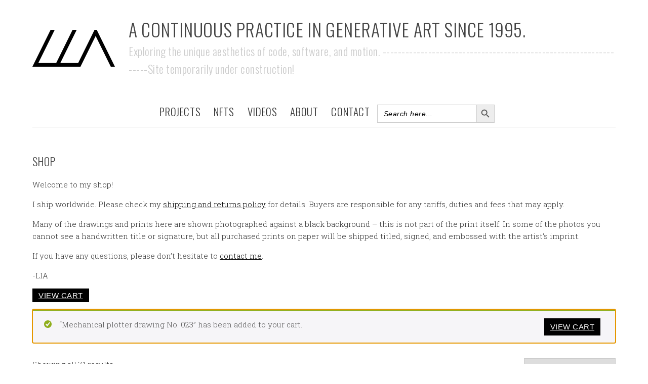

--- FILE ---
content_type: text/html; charset=UTF-8
request_url: https://www.liaworks.com/shop/?add-to-cart=7876
body_size: 22603
content:
<!DOCTYPE html>
<html lang="en-US">
<head >
<meta charset="UTF-8" />
<meta name="viewport" content="width=device-width, initial-scale=1" />
<title>shop – A Continuous Practice in Generative Art Since 1995.</title>
<meta name='robots' content='max-image-preview:large' />
<script>window._wca = window._wca || [];</script>

			<style type="text/css">
				.slide-excerpt { width: 100%; }
				.slide-excerpt { bottom: 0; }
				.slide-excerpt { right: 0; }
				.flexslider { max-width: 680px; max-height: 350px; }
				.slide-image { max-height: 350px; }
			</style><link rel='dns-prefetch' href='//www.googletagmanager.com' />
<link rel='dns-prefetch' href='//stats.wp.com' />
<link rel='dns-prefetch' href='//fonts.googleapis.com' />
<link rel="alternate" type="application/rss+xml" title="A Continuous Practice in Generative Art Since 1995. &raquo; Feed" href="https://www.liaworks.com/feed/" />
<link rel="alternate" type="application/rss+xml" title="A Continuous Practice in Generative Art Since 1995. &raquo; Comments Feed" href="https://www.liaworks.com/comments/feed/" />
<link rel="alternate" type="application/rss+xml" title="A Continuous Practice in Generative Art Since 1995. &raquo; Products Feed" href="https://www.liaworks.com/shop/feed/" />
<style id='wp-img-auto-sizes-contain-inline-css' type='text/css'>
img:is([sizes=auto i],[sizes^="auto," i]){contain-intrinsic-size:3000px 1500px}
/*# sourceURL=wp-img-auto-sizes-contain-inline-css */
</style>
<link rel='stylesheet' id='foodie-pro-theme-css' href='https://www.liaworks.com/wp-content/themes/foodiepro-2.1.8/style.css?ver=2.1.8' type='text/css' media='all' />
<style id='foodie-pro-theme-inline-css' type='text/css'>
.genesis-nav-menu > li > a:hover, .genesis-nav-menu > .current-menu-item > a{color:#990000;}a:hover, .entry-meta a:hover, .post-info a:hover, .post-meta a:hover, .site-footer a:hover{color:#990000;}body{font-family:"Roboto Slab","Helvetica Neue",sans-serif;}input, select, textarea, .wp-caption-text, .site-description, .entry-meta, .post-info, .post-meta{font-family:"Droid Serif","Helvetica Neue",sans-serif;}h1, h2, h3, h4, h5, h6, .site-title, .entry-title, .widgettitle{font-family:"Oswald","Helvetica Neue",sans-serif;}
/*# sourceURL=foodie-pro-theme-inline-css */
</style>
<style id='wp-emoji-styles-inline-css' type='text/css'>

	img.wp-smiley, img.emoji {
		display: inline !important;
		border: none !important;
		box-shadow: none !important;
		height: 1em !important;
		width: 1em !important;
		margin: 0 0.07em !important;
		vertical-align: -0.1em !important;
		background: none !important;
		padding: 0 !important;
	}
/*# sourceURL=wp-emoji-styles-inline-css */
</style>
<style id='wp-block-library-inline-css' type='text/css'>
:root{--wp-block-synced-color:#7a00df;--wp-block-synced-color--rgb:122,0,223;--wp-bound-block-color:var(--wp-block-synced-color);--wp-editor-canvas-background:#ddd;--wp-admin-theme-color:#007cba;--wp-admin-theme-color--rgb:0,124,186;--wp-admin-theme-color-darker-10:#006ba1;--wp-admin-theme-color-darker-10--rgb:0,107,160.5;--wp-admin-theme-color-darker-20:#005a87;--wp-admin-theme-color-darker-20--rgb:0,90,135;--wp-admin-border-width-focus:2px}@media (min-resolution:192dpi){:root{--wp-admin-border-width-focus:1.5px}}.wp-element-button{cursor:pointer}:root .has-very-light-gray-background-color{background-color:#eee}:root .has-very-dark-gray-background-color{background-color:#313131}:root .has-very-light-gray-color{color:#eee}:root .has-very-dark-gray-color{color:#313131}:root .has-vivid-green-cyan-to-vivid-cyan-blue-gradient-background{background:linear-gradient(135deg,#00d084,#0693e3)}:root .has-purple-crush-gradient-background{background:linear-gradient(135deg,#34e2e4,#4721fb 50%,#ab1dfe)}:root .has-hazy-dawn-gradient-background{background:linear-gradient(135deg,#faaca8,#dad0ec)}:root .has-subdued-olive-gradient-background{background:linear-gradient(135deg,#fafae1,#67a671)}:root .has-atomic-cream-gradient-background{background:linear-gradient(135deg,#fdd79a,#004a59)}:root .has-nightshade-gradient-background{background:linear-gradient(135deg,#330968,#31cdcf)}:root .has-midnight-gradient-background{background:linear-gradient(135deg,#020381,#2874fc)}:root{--wp--preset--font-size--normal:16px;--wp--preset--font-size--huge:42px}.has-regular-font-size{font-size:1em}.has-larger-font-size{font-size:2.625em}.has-normal-font-size{font-size:var(--wp--preset--font-size--normal)}.has-huge-font-size{font-size:var(--wp--preset--font-size--huge)}.has-text-align-center{text-align:center}.has-text-align-left{text-align:left}.has-text-align-right{text-align:right}.has-fit-text{white-space:nowrap!important}#end-resizable-editor-section{display:none}.aligncenter{clear:both}.items-justified-left{justify-content:flex-start}.items-justified-center{justify-content:center}.items-justified-right{justify-content:flex-end}.items-justified-space-between{justify-content:space-between}.screen-reader-text{border:0;clip-path:inset(50%);height:1px;margin:-1px;overflow:hidden;padding:0;position:absolute;width:1px;word-wrap:normal!important}.screen-reader-text:focus{background-color:#ddd;clip-path:none;color:#444;display:block;font-size:1em;height:auto;left:5px;line-height:normal;padding:15px 23px 14px;text-decoration:none;top:5px;width:auto;z-index:100000}html :where(.has-border-color){border-style:solid}html :where([style*=border-top-color]){border-top-style:solid}html :where([style*=border-right-color]){border-right-style:solid}html :where([style*=border-bottom-color]){border-bottom-style:solid}html :where([style*=border-left-color]){border-left-style:solid}html :where([style*=border-width]){border-style:solid}html :where([style*=border-top-width]){border-top-style:solid}html :where([style*=border-right-width]){border-right-style:solid}html :where([style*=border-bottom-width]){border-bottom-style:solid}html :where([style*=border-left-width]){border-left-style:solid}html :where(img[class*=wp-image-]){height:auto;max-width:100%}:where(figure){margin:0 0 1em}html :where(.is-position-sticky){--wp-admin--admin-bar--position-offset:var(--wp-admin--admin-bar--height,0px)}@media screen and (max-width:600px){html :where(.is-position-sticky){--wp-admin--admin-bar--position-offset:0px}}

/*# sourceURL=wp-block-library-inline-css */
</style><style id='global-styles-inline-css' type='text/css'>
:root{--wp--preset--aspect-ratio--square: 1;--wp--preset--aspect-ratio--4-3: 4/3;--wp--preset--aspect-ratio--3-4: 3/4;--wp--preset--aspect-ratio--3-2: 3/2;--wp--preset--aspect-ratio--2-3: 2/3;--wp--preset--aspect-ratio--16-9: 16/9;--wp--preset--aspect-ratio--9-16: 9/16;--wp--preset--color--black: #000000;--wp--preset--color--cyan-bluish-gray: #abb8c3;--wp--preset--color--white: #ffffff;--wp--preset--color--pale-pink: #f78da7;--wp--preset--color--vivid-red: #cf2e2e;--wp--preset--color--luminous-vivid-orange: #ff6900;--wp--preset--color--luminous-vivid-amber: #fcb900;--wp--preset--color--light-green-cyan: #7bdcb5;--wp--preset--color--vivid-green-cyan: #00d084;--wp--preset--color--pale-cyan-blue: #8ed1fc;--wp--preset--color--vivid-cyan-blue: #0693e3;--wp--preset--color--vivid-purple: #9b51e0;--wp--preset--gradient--vivid-cyan-blue-to-vivid-purple: linear-gradient(135deg,rgb(6,147,227) 0%,rgb(155,81,224) 100%);--wp--preset--gradient--light-green-cyan-to-vivid-green-cyan: linear-gradient(135deg,rgb(122,220,180) 0%,rgb(0,208,130) 100%);--wp--preset--gradient--luminous-vivid-amber-to-luminous-vivid-orange: linear-gradient(135deg,rgb(252,185,0) 0%,rgb(255,105,0) 100%);--wp--preset--gradient--luminous-vivid-orange-to-vivid-red: linear-gradient(135deg,rgb(255,105,0) 0%,rgb(207,46,46) 100%);--wp--preset--gradient--very-light-gray-to-cyan-bluish-gray: linear-gradient(135deg,rgb(238,238,238) 0%,rgb(169,184,195) 100%);--wp--preset--gradient--cool-to-warm-spectrum: linear-gradient(135deg,rgb(74,234,220) 0%,rgb(151,120,209) 20%,rgb(207,42,186) 40%,rgb(238,44,130) 60%,rgb(251,105,98) 80%,rgb(254,248,76) 100%);--wp--preset--gradient--blush-light-purple: linear-gradient(135deg,rgb(255,206,236) 0%,rgb(152,150,240) 100%);--wp--preset--gradient--blush-bordeaux: linear-gradient(135deg,rgb(254,205,165) 0%,rgb(254,45,45) 50%,rgb(107,0,62) 100%);--wp--preset--gradient--luminous-dusk: linear-gradient(135deg,rgb(255,203,112) 0%,rgb(199,81,192) 50%,rgb(65,88,208) 100%);--wp--preset--gradient--pale-ocean: linear-gradient(135deg,rgb(255,245,203) 0%,rgb(182,227,212) 50%,rgb(51,167,181) 100%);--wp--preset--gradient--electric-grass: linear-gradient(135deg,rgb(202,248,128) 0%,rgb(113,206,126) 100%);--wp--preset--gradient--midnight: linear-gradient(135deg,rgb(2,3,129) 0%,rgb(40,116,252) 100%);--wp--preset--font-size--small: 13px;--wp--preset--font-size--medium: 20px;--wp--preset--font-size--large: 36px;--wp--preset--font-size--x-large: 42px;--wp--preset--spacing--20: 0.44rem;--wp--preset--spacing--30: 0.67rem;--wp--preset--spacing--40: 1rem;--wp--preset--spacing--50: 1.5rem;--wp--preset--spacing--60: 2.25rem;--wp--preset--spacing--70: 3.38rem;--wp--preset--spacing--80: 5.06rem;--wp--preset--shadow--natural: 6px 6px 9px rgba(0, 0, 0, 0.2);--wp--preset--shadow--deep: 12px 12px 50px rgba(0, 0, 0, 0.4);--wp--preset--shadow--sharp: 6px 6px 0px rgba(0, 0, 0, 0.2);--wp--preset--shadow--outlined: 6px 6px 0px -3px rgb(255, 255, 255), 6px 6px rgb(0, 0, 0);--wp--preset--shadow--crisp: 6px 6px 0px rgb(0, 0, 0);}:where(.is-layout-flex){gap: 0.5em;}:where(.is-layout-grid){gap: 0.5em;}body .is-layout-flex{display: flex;}.is-layout-flex{flex-wrap: wrap;align-items: center;}.is-layout-flex > :is(*, div){margin: 0;}body .is-layout-grid{display: grid;}.is-layout-grid > :is(*, div){margin: 0;}:where(.wp-block-columns.is-layout-flex){gap: 2em;}:where(.wp-block-columns.is-layout-grid){gap: 2em;}:where(.wp-block-post-template.is-layout-flex){gap: 1.25em;}:where(.wp-block-post-template.is-layout-grid){gap: 1.25em;}.has-black-color{color: var(--wp--preset--color--black) !important;}.has-cyan-bluish-gray-color{color: var(--wp--preset--color--cyan-bluish-gray) !important;}.has-white-color{color: var(--wp--preset--color--white) !important;}.has-pale-pink-color{color: var(--wp--preset--color--pale-pink) !important;}.has-vivid-red-color{color: var(--wp--preset--color--vivid-red) !important;}.has-luminous-vivid-orange-color{color: var(--wp--preset--color--luminous-vivid-orange) !important;}.has-luminous-vivid-amber-color{color: var(--wp--preset--color--luminous-vivid-amber) !important;}.has-light-green-cyan-color{color: var(--wp--preset--color--light-green-cyan) !important;}.has-vivid-green-cyan-color{color: var(--wp--preset--color--vivid-green-cyan) !important;}.has-pale-cyan-blue-color{color: var(--wp--preset--color--pale-cyan-blue) !important;}.has-vivid-cyan-blue-color{color: var(--wp--preset--color--vivid-cyan-blue) !important;}.has-vivid-purple-color{color: var(--wp--preset--color--vivid-purple) !important;}.has-black-background-color{background-color: var(--wp--preset--color--black) !important;}.has-cyan-bluish-gray-background-color{background-color: var(--wp--preset--color--cyan-bluish-gray) !important;}.has-white-background-color{background-color: var(--wp--preset--color--white) !important;}.has-pale-pink-background-color{background-color: var(--wp--preset--color--pale-pink) !important;}.has-vivid-red-background-color{background-color: var(--wp--preset--color--vivid-red) !important;}.has-luminous-vivid-orange-background-color{background-color: var(--wp--preset--color--luminous-vivid-orange) !important;}.has-luminous-vivid-amber-background-color{background-color: var(--wp--preset--color--luminous-vivid-amber) !important;}.has-light-green-cyan-background-color{background-color: var(--wp--preset--color--light-green-cyan) !important;}.has-vivid-green-cyan-background-color{background-color: var(--wp--preset--color--vivid-green-cyan) !important;}.has-pale-cyan-blue-background-color{background-color: var(--wp--preset--color--pale-cyan-blue) !important;}.has-vivid-cyan-blue-background-color{background-color: var(--wp--preset--color--vivid-cyan-blue) !important;}.has-vivid-purple-background-color{background-color: var(--wp--preset--color--vivid-purple) !important;}.has-black-border-color{border-color: var(--wp--preset--color--black) !important;}.has-cyan-bluish-gray-border-color{border-color: var(--wp--preset--color--cyan-bluish-gray) !important;}.has-white-border-color{border-color: var(--wp--preset--color--white) !important;}.has-pale-pink-border-color{border-color: var(--wp--preset--color--pale-pink) !important;}.has-vivid-red-border-color{border-color: var(--wp--preset--color--vivid-red) !important;}.has-luminous-vivid-orange-border-color{border-color: var(--wp--preset--color--luminous-vivid-orange) !important;}.has-luminous-vivid-amber-border-color{border-color: var(--wp--preset--color--luminous-vivid-amber) !important;}.has-light-green-cyan-border-color{border-color: var(--wp--preset--color--light-green-cyan) !important;}.has-vivid-green-cyan-border-color{border-color: var(--wp--preset--color--vivid-green-cyan) !important;}.has-pale-cyan-blue-border-color{border-color: var(--wp--preset--color--pale-cyan-blue) !important;}.has-vivid-cyan-blue-border-color{border-color: var(--wp--preset--color--vivid-cyan-blue) !important;}.has-vivid-purple-border-color{border-color: var(--wp--preset--color--vivid-purple) !important;}.has-vivid-cyan-blue-to-vivid-purple-gradient-background{background: var(--wp--preset--gradient--vivid-cyan-blue-to-vivid-purple) !important;}.has-light-green-cyan-to-vivid-green-cyan-gradient-background{background: var(--wp--preset--gradient--light-green-cyan-to-vivid-green-cyan) !important;}.has-luminous-vivid-amber-to-luminous-vivid-orange-gradient-background{background: var(--wp--preset--gradient--luminous-vivid-amber-to-luminous-vivid-orange) !important;}.has-luminous-vivid-orange-to-vivid-red-gradient-background{background: var(--wp--preset--gradient--luminous-vivid-orange-to-vivid-red) !important;}.has-very-light-gray-to-cyan-bluish-gray-gradient-background{background: var(--wp--preset--gradient--very-light-gray-to-cyan-bluish-gray) !important;}.has-cool-to-warm-spectrum-gradient-background{background: var(--wp--preset--gradient--cool-to-warm-spectrum) !important;}.has-blush-light-purple-gradient-background{background: var(--wp--preset--gradient--blush-light-purple) !important;}.has-blush-bordeaux-gradient-background{background: var(--wp--preset--gradient--blush-bordeaux) !important;}.has-luminous-dusk-gradient-background{background: var(--wp--preset--gradient--luminous-dusk) !important;}.has-pale-ocean-gradient-background{background: var(--wp--preset--gradient--pale-ocean) !important;}.has-electric-grass-gradient-background{background: var(--wp--preset--gradient--electric-grass) !important;}.has-midnight-gradient-background{background: var(--wp--preset--gradient--midnight) !important;}.has-small-font-size{font-size: var(--wp--preset--font-size--small) !important;}.has-medium-font-size{font-size: var(--wp--preset--font-size--medium) !important;}.has-large-font-size{font-size: var(--wp--preset--font-size--large) !important;}.has-x-large-font-size{font-size: var(--wp--preset--font-size--x-large) !important;}
/*# sourceURL=global-styles-inline-css */
</style>

<style id='classic-theme-styles-inline-css' type='text/css'>
/*! This file is auto-generated */
.wp-block-button__link{color:#fff;background-color:#32373c;border-radius:9999px;box-shadow:none;text-decoration:none;padding:calc(.667em + 2px) calc(1.333em + 2px);font-size:1.125em}.wp-block-file__button{background:#32373c;color:#fff;text-decoration:none}
/*# sourceURL=/wp-includes/css/classic-themes.min.css */
</style>
<link rel='stylesheet' id='wcsob-css' href='https://www.liaworks.com/wp-content/plugins/sold-out-badge-for-woocommerce//style.css?ver=6.9' type='text/css' media='all' />
<style id='wcsob-inline-css' type='text/css'>
.wcsob_soldout { color: #990000;background: #FFFFFF;font-size: 12px;padding-top: 3px;padding-right: 8px;padding-bottom: 3px;padding-left: 8px;font-weight: bold;width: auto;height: auto;border-radius: 0px;z-index: 9999;text-align: center;position: absolute;top: 6px;right: auto;bottom: auto;left: 6px; }.single-product .wcsob_soldout { top: 6px;right: auto;bottom: auto;left: 6px; }
/*# sourceURL=wcsob-inline-css */
</style>
<link rel='stylesheet' id='woocommerce-layout-css' href='https://www.liaworks.com/wp-content/plugins/woocommerce/assets/css/woocommerce-layout.css?ver=10.4.2' type='text/css' media='all' />
<style id='woocommerce-layout-inline-css' type='text/css'>

	.infinite-scroll .woocommerce-pagination {
		display: none;
	}
/*# sourceURL=woocommerce-layout-inline-css */
</style>
<link rel='stylesheet' id='woocommerce-smallscreen-css' href='https://www.liaworks.com/wp-content/plugins/woocommerce/assets/css/woocommerce-smallscreen.css?ver=10.4.2' type='text/css' media='only screen and (max-width: 768px)' />
<link rel='stylesheet' id='woocommerce-general-css' href='https://www.liaworks.com/wp-content/plugins/woocommerce/assets/css/woocommerce.css?ver=10.4.2' type='text/css' media='all' />
<style id='woocommerce-inline-inline-css' type='text/css'>
.woocommerce form .form-row .required { visibility: visible; }
/*# sourceURL=woocommerce-inline-inline-css */
</style>
<link rel='stylesheet' id='ivory-search-styles-css' href='https://www.liaworks.com/wp-content/plugins/add-search-to-menu/public/css/ivory-search.min.css?ver=5.5.13' type='text/css' media='all' />
<link rel='stylesheet' id='woo-variation-gallery-slider-css' href='https://www.liaworks.com/wp-content/plugins/woo-variation-gallery/assets/css/slick.min.css?ver=1.8.1' type='text/css' media='all' />
<link rel='stylesheet' id='dashicons-css' href='https://www.liaworks.com/wp-includes/css/dashicons.min.css?ver=6.9' type='text/css' media='all' />
<link rel='stylesheet' id='woo-variation-gallery-css' href='https://www.liaworks.com/wp-content/plugins/woo-variation-gallery/assets/css/frontend.min.css?ver=1741624455' type='text/css' media='all' />
<style id='woo-variation-gallery-inline-css' type='text/css'>
:root {--wvg-thumbnail-item: 4;--wvg-thumbnail-item-gap: 0px;--wvg-single-image-size: 600px;--wvg-gallery-width: 30%;--wvg-gallery-margin: 30px;}/* Default Width */.woo-variation-product-gallery {max-width: 30% !important;width: 100%;}/* Medium Devices, Desktops *//* Small Devices, Tablets */@media only screen and (max-width: 768px) {.woo-variation-product-gallery {width: 720px;max-width: 100% !important;}}/* Extra Small Devices, Phones */@media only screen and (max-width: 480px) {.woo-variation-product-gallery {width: 320px;max-width: 100% !important;}}
/*# sourceURL=woo-variation-gallery-inline-css */
</style>
<link rel='stylesheet' id='google-fonts-css' href='//fonts.googleapis.com/css?family=Roboto+Slab%3Aregular%2C700%2C300%7CDroid+Serif%3Aregular%2Citalic%2C700%7COswald%3Aregular%2C700%2C300%26subset%3Dlatin%2C&#038;ver=2.1.8' type='text/css' media='all' />
<link rel='stylesheet' id='simple-social-icons-font-css' href='https://www.liaworks.com/wp-content/plugins/simple-social-icons/css/style.css?ver=4.0.0' type='text/css' media='all' />
<link rel='stylesheet' id='slb_core-css' href='https://www.liaworks.com/wp-content/plugins/simple-lightbox/client/css/app.css?ver=2.9.4' type='text/css' media='all' />
<link rel='stylesheet' id='slider_styles-css' href='https://www.liaworks.com/wp-content/plugins/genesis-responsive-slider/assets/style.css?ver=1.0.1' type='text/css' media='all' />
<script type="text/template" id="tmpl-variation-template">
	<div class="woocommerce-variation-description">{{{ data.variation.variation_description }}}</div>
	<div class="woocommerce-variation-price">{{{ data.variation.price_html }}}</div>
	<div class="woocommerce-variation-availability">{{{ data.variation.availability_html }}}</div>
</script>
<script type="text/template" id="tmpl-unavailable-variation-template">
	<p role="alert">Sorry, this product is unavailable. Please choose a different combination.</p>
</script>
<script type="text/javascript" id="woocommerce-google-analytics-integration-gtag-js-after">
/* <![CDATA[ */
/* Google Analytics for WooCommerce (gtag.js) */
					window.dataLayer = window.dataLayer || [];
					function gtag(){dataLayer.push(arguments);}
					// Set up default consent state.
					for ( const mode of [{"analytics_storage":"denied","ad_storage":"denied","ad_user_data":"denied","ad_personalization":"denied","region":["AT","BE","BG","HR","CY","CZ","DK","EE","FI","FR","DE","GR","HU","IS","IE","IT","LV","LI","LT","LU","MT","NL","NO","PL","PT","RO","SK","SI","ES","SE","GB","CH"]}] || [] ) {
						gtag( "consent", "default", { "wait_for_update": 500, ...mode } );
					}
					gtag("js", new Date());
					gtag("set", "developer_id.dOGY3NW", true);
					gtag("config", "G-F086MD75MH", {"track_404":true,"allow_google_signals":true,"logged_in":false,"linker":{"domains":[],"allow_incoming":false},"custom_map":{"dimension1":"logged_in"}});
//# sourceURL=woocommerce-google-analytics-integration-gtag-js-after
/* ]]> */
</script>
<script type="text/javascript" src="https://www.liaworks.com/wp-includes/js/jquery/jquery.min.js?ver=3.7.1" id="jquery-core-js"></script>
<script type="text/javascript" src="https://www.liaworks.com/wp-includes/js/jquery/jquery-migrate.min.js?ver=3.4.1" id="jquery-migrate-js"></script>
<script type="text/javascript" src="https://www.liaworks.com/wp-content/plugins/woocommerce/assets/js/jquery-blockui/jquery.blockUI.min.js?ver=2.7.0-wc.10.4.2" id="wc-jquery-blockui-js" data-wp-strategy="defer"></script>
<script type="text/javascript" id="wc-add-to-cart-js-extra">
/* <![CDATA[ */
var wc_add_to_cart_params = {"ajax_url":"/wp-admin/admin-ajax.php","wc_ajax_url":"/?wc-ajax=%%endpoint%%","i18n_view_cart":"View cart","cart_url":"https://www.liaworks.com/cart/","is_cart":"","cart_redirect_after_add":"no"};
//# sourceURL=wc-add-to-cart-js-extra
/* ]]> */
</script>
<script type="text/javascript" src="https://www.liaworks.com/wp-content/plugins/woocommerce/assets/js/frontend/add-to-cart.min.js?ver=10.4.2" id="wc-add-to-cart-js" defer="defer" data-wp-strategy="defer"></script>
<script type="text/javascript" src="https://www.liaworks.com/wp-content/plugins/woocommerce/assets/js/js-cookie/js.cookie.min.js?ver=2.1.4-wc.10.4.2" id="wc-js-cookie-js" defer="defer" data-wp-strategy="defer"></script>
<script type="text/javascript" id="woocommerce-js-extra">
/* <![CDATA[ */
var woocommerce_params = {"ajax_url":"/wp-admin/admin-ajax.php","wc_ajax_url":"/?wc-ajax=%%endpoint%%","i18n_password_show":"Show password","i18n_password_hide":"Hide password"};
//# sourceURL=woocommerce-js-extra
/* ]]> */
</script>
<script type="text/javascript" src="https://www.liaworks.com/wp-content/plugins/woocommerce/assets/js/frontend/woocommerce.min.js?ver=10.4.2" id="woocommerce-js" defer="defer" data-wp-strategy="defer"></script>
<script type="text/javascript" src="https://www.liaworks.com/wp-includes/js/underscore.min.js?ver=1.13.7" id="underscore-js"></script>
<script type="text/javascript" id="wp-util-js-extra">
/* <![CDATA[ */
var _wpUtilSettings = {"ajax":{"url":"/wp-admin/admin-ajax.php"}};
//# sourceURL=wp-util-js-extra
/* ]]> */
</script>
<script type="text/javascript" src="https://www.liaworks.com/wp-includes/js/wp-util.min.js?ver=6.9" id="wp-util-js"></script>
<script type="text/javascript" id="WCPAY_ASSETS-js-extra">
/* <![CDATA[ */
var wcpayAssets = {"url":"https://www.liaworks.com/wp-content/plugins/woocommerce-payments/dist/"};
//# sourceURL=WCPAY_ASSETS-js-extra
/* ]]> */
</script>
<script type="text/javascript" src="https://stats.wp.com/s-202551.js" id="woocommerce-analytics-js" defer="defer" data-wp-strategy="defer"></script>
<script type="text/javascript" src="https://www.liaworks.com/wp-content/plugins/woocommerce/assets/js/flexslider/jquery.flexslider.min.js?ver=2.7.2-wc.10.4.2" id="wc-flexslider-js" defer="defer" data-wp-strategy="defer"></script>
<link rel="https://api.w.org/" href="https://www.liaworks.com/wp-json/" /><link rel="EditURI" type="application/rsd+xml" title="RSD" href="https://www.liaworks.com/xmlrpc.php?rsd" />
	<style>img#wpstats{display:none}</style>
		<link rel="icon" href="https://www.liaworks.com/favicon.ico" />
<link rel="pingback" href="https://www.liaworks.com/xmlrpc.php" />
<!-- Global site tag (gtag.js) - Google Analytics -->
<script async src="https://www.googletagmanager.com/gtag/js?id=UA-656523-15"></script>
<script>
  window.dataLayer = window.dataLayer || [];
  function gtag(){dataLayer.push(arguments);}
  gtag('js', new Date());

  gtag('config', 'UA-656523-15');
</script>	<noscript><style>.woocommerce-product-gallery{ opacity: 1 !important; }</style></noscript>
			<style type="text/css" id="wp-custom-css">
			
/*
================================================
WOOCOMMERCE & CHECKOUT FIXES
================================================
*/
/* Correct the width and alignment of radio buttons on the checkout page */
.woocommerce-checkout #payment ul.payment_methods li input[type="radio"] {
    width: auto !important;
    margin-right: 10px !important;
    vertical-align: middle !important;
    box-sizing: content-box !important;
}

/* Ensure the label text sits next to the radio button */
.woocommerce-checkout #payment ul.payment_methods li label {
    display: inline-flex !important;
    align-items: center !important;
    margin-bottom: 0 !important;
}

/*
================================================
CUSTOM HEADER: LOGO + TITLE + TAGLINE
================================================
*/
/* --- 1. Universal Header Styles --- */
.site-header .title-area {
    width: 100%;
    background-image: url('https://www.liaworks.com/wp-content/uploads/2025/09/LIA-LOGO.jpg');
    background-repeat: no-repeat;
    position: relative; /* Essential for the clickable area trick */
}

.site-header .site-title,
.site-header .site-title a {
    font-size: 36px !important;
    letter-spacing: 0.6px !important;
    line-height: 1.2 !important;
    margin-bottom: 0 !important;
}

.site-header p.site-description {
    font-family: "Oswald", "Helvetica Neue", sans-serif !important;
    font-size: 22px !important;
    font-weight: 300 !important;
    font-style: normal !important;
    letter-spacing: 0.5px !important;
    margin-top: 5px !important;
}

/* --- 2. Make Entire Header Area Clickable --- */
.site-header .site-title a::after {
    content: '';
    position: absolute;
    top: 0;
    left: 0;
    right: 0;
    bottom: 0;
}

/* --- 3. Desktop Header Layout --- */
@media only screen and (min-width: 769px) {
    .site-header .title-area {
        background-size: 163px 73px;
        background-position: left center;
        padding-left: 190px !important;
        min-height: 90px !important;
        display: flex !important;
        flex-direction: column !important;
        justify-content: center !important;
    }

    .site-header .site-title,
    .site-header p.site-description {
        text-align: left !important;
    }
}

/* --- 4. Mobile Header Layout --- */
@media only screen and (max-width: 768px) {
    .site-header .title-area {
        background-size: 140px 63px;
        background-position: top center;
        padding-top: 80px !important;
        padding-bottom: 15px !important;
        padding-left: 0 !important;
    }

    .site-header .site-title,
    .site-header p.site-description {
        text-align: center !important;
    }

    .site-header .site-title,
    .site-header .site-title a {
        font-size: 28px !important;
        letter-spacing: 0.5px !important;
    }

    .site-header p.site-description {
        font-size: 24px !important;
        line-height: 1.2;
    }
}

/*
================================================
GLOBAL & CONTENT STYLES
================================================
*/
/* --- Full-Width Site Layout --- */
.site-container {
    max-width: 100%;
    padding: 0 5%;
}

.content-sidebar-wrap,
.full-width-content .content,
.content {
    width: 100%;
    max-width: none;
    padding: 0;
}

@media only screen and (max-width: 767px) {
    .site-container {
        padding: 0 20px;
    }
}

/* --- Force bullets on content lists --- */
.entry-content ul {
    list-style-type: disc !important;
    list-style-position: outside !important;
    margin-left: 1.5em !important;
    padding-left: 1.5em !important;
}

.entry-content ul li {
    list-style-type: disc !important;
    list-style-position: outside !important;
}

/* --- Smaller text utility class --- */
.small-text {
    font-size: 0.9em;
    color: #777;      /* Adds the lighter grey color */
    line-height: 1.5;  /* Ensures clean line spacing */
}

/*
================================================
IMAGE GRIDS (REFACTORED)
================================================
*/
/* --- Base styles for all grids --- */
.entry-content .image-grid-2col,
.entry-content .image-grid-3x3,
.entry-content .image-grid-4col,
.entry-content .image-grid-5col {
    display: grid !important;
    gap: 20px !important;
    margin: 20px 0 !important;
    width: 100% !important;
    align-items: start !important;
}

/* --- Base styles for images and paragraphs within ANY grid --- */
.entry-content .image-grid-2col img,
.entry-content .image-grid-3x3 img,
.entry-content .image-grid-4col img,
.entry-content .image-grid-5col img,
.entry-content .image-grid-2col .alignnone,
.entry-content .image-grid-2col .aligncenter,
.entry-content .image-grid-2col .alignleft,
.entry-content .image-grid-2col .alignright,
.entry-content .image-grid-2col .size-full,
.entry-content .image-grid-2col .size-large,
.entry-content .image-grid-2col .size-medium,
.entry-content .image-grid-3x3 .alignnone,
.entry-content .image-grid-3x3 .aligncenter,
.entry-content .image-grid-3x3 .alignleft,
.entry-content .image-grid-3x3 .alignright,
.entry-content .image-grid-3x3 .size-full,
.entry-content .image-grid-3x3 .size-large,
.entry-content .image-grid-3x3 .size-medium,
.entry-content .image-grid-4col .alignnone,
.entry-content .image-grid-4col .aligncenter,
.entry-content .image-grid-4col .alignleft,
.entry-content .image-grid-4col .alignright,
.entry-content .image-grid-4col .size-full,
.entry-content .image-grid-4col .size-large,
.entry-content .image-grid-4col .size-medium,
.entry-content .image-grid-5col .alignnone,
.entry-content .image-grid-5col .aligncenter,
.entry-content .image-grid-5col .alignleft,
.entry-content .image-grid-5col .alignright,
.entry-content .image-grid-5col .size-full,
.entry-content .image-grid-5col .size-large,
.entry-content .image-grid-5col .size-medium {
    width: 100% !important;
    height: auto !important;
    display: block !important;
    margin: 0 !important;
    padding: 0 !important;
    float: none !important;
    max-width: 100% !important;
    grid-column: auto !important;
    grid-row: auto !important;
    vertical-align: top !important;
    line-height: 0 !important;
    border: 0 !important;
    outline: 0 !important;
}

.entry-content .image-grid-2col p,
.entry-content .image-grid-3x3 p,
.entry-content .image-grid-4col p,
.entry-content .image-grid-5col p {
    margin: 0 !important;
    padding: 0 !important;
}

.entry-content .image-grid-2col br,
.entry-content .image-grid-3x3 br,
.entry-content .image-grid-4col br,
.entry-content .image-grid-5col br {
    display: none !important;
}

/* --- Styles for individual grid items (like figure) and their captions --- */
.entry-content .image-grid-2col .grid-item,
.entry-content .image-grid-3x3 .grid-item,
.entry-content .image-grid-4col .grid-item,
.entry-content .image-grid-5col .grid-item {
    margin: 0 !important; /* Resets default browser margin on figure elements */
    padding: 0 !important;
}

.entry-content .image-grid-2col .wp-caption-text,
.entry-content .image-grid-3x3 .wp-caption-text,
.entry-content .image-grid-4col .wp-caption-text,
.entry-content .image-grid-5col .wp-caption-text {
    margin-top: 8px !important; /* Adds a bit of space between the image and the caption */
}

/* --- Custom Style for Gallery Captions --- */
/* for above images */
p.gallery-caption {
    font-size: 14px !important;
    font-style: italic !important;
    color: #666 !important;
    text-align: left; /* This is the crucial change */
    max-width: 100%; /* Let it align to the full content width */
    margin-bottom: 10px; !important;
}

/* --- Custom Style for Indented Credit Lines --- */
.credit-indent {
    display: inline-block; /* Allows margins to work correctly */
    margin-left: 20px;
    font-style: italic;
}

/* --- 2 Column Grid --- */
.entry-content .image-grid-2col {
    grid-template-columns: 1fr 1fr !important;
}
@media (max-width: 768px) {
    .entry-content .image-grid-2col {
        grid-template-columns: 1fr !important;
        gap: 15px !important;
    }
}

/* --- 3 Column Grid --- */
.entry-content .image-grid-3x3 {
    grid-template-columns: 1fr 1fr 1fr !important;
}
@media (max-width: 1024px) {
    .entry-content .image-grid-3x3 {
        grid-template-columns: 1fr 1fr !important;
        gap: 15px !important;
    }
}
@media (max-width: 768px) {
    .entry-content .image-grid-3x3 {
        grid-template-columns: 1fr !important;
        gap: 15px !important;
    }
}

/* --- 4 Column Grid --- */
.entry-content .image-grid-4col {
    grid-template-columns: 1fr 1fr 1fr 1fr !important;
}
@media (max-width: 1024px) {
    .entry-content .image-grid-4col {
        grid-template-columns: 1fr 1fr !important;
        gap: 15px !important;
    }
}
@media (max-width: 768px) {
    .entry-content .image-grid-4col {
        grid-template-columns: 1fr !important;
        gap: 15px !important;
    }
}

/* --- 5 Column Grid --- */
.entry-content .image-grid-5col {
    grid-template-columns: 1fr 1fr 1fr 1fr 1fr !important;
}
@media (max-width: 1024px) {
    .entry-content .image-grid-5col {
        grid-template-columns: 1fr 1fr 1fr 1fr 1fr !important;
        gap: 15px !important;
    }
}
@media (max-width: 768px) {
    .entry-content .image-grid-5col {
        /* On mobile, 5 cols is too small. Switch to 2 cols for readability. */
        grid-template-columns: 1fr 1fr !important;
        gap: 10px !important;
    }
}

/*
================================================
FIX FOR GRIDS OUTSIDE OF .entry-content
================================================
*/

/* This makes the paragraph-fixing rule more general */
.image-grid-2col p,
.image-grid-3x3 p,
.image-grid-4col p,
.image-grid-5col p {
    margin: 0 !important;
    padding: 0 !important;
}

/* This makes the line-break-fixing rule more general */
.image-grid-2col br,
.image-grid-3x3 br,
.image-grid-4col br,
.image-grid-5col br {
    display: none !important;
}

/*
================================================
SINGLE POST & ARCHIVE STYLES
================================================
*/
/* --- Archive Title Alignment --- */
.archive-description {
    padding: 20px 0px 22px;
}

/* --- Force Post Tags to be Visible --- */
.single-post .entry-footer {
    display: block !important;
    visibility: visible !important;
    height: auto !important;
    opacity: 1 !important;
    margin-top: 10px;
    padding-top: 10px;
    border-top: 1px solid #eee;
    text-align: center;
}

.single-post .entry-footer .post-tags,
.single-post .entry-footer .post-tags a {
    color: #555 !important;
    font-size: 1em !important;
}

.single-post .entry-footer .post-tags a:hover {
    color: #990000 !important;
}

/* --- Spacing on Single Posts --- */
.single-post .entry-header {
    margin-bottom: 30px;
}

.single-post .entry {
    margin-bottom: 0 !important;
    padding-bottom: 0 !important;
}

/* --- Force Two-Column Grids on Archive/Home to stack on mobile --- */
@media only screen and (max-width: 768px) {
  .archive .content .post.one-half,
  .home-middle .post.one-half {
    width: 100% !important;
    margin-left: 0 !important;
    float: none !important;
    clear: both !important;
  }
}

/*
================================================
FOOTER FIXES
================================================
*/
/* --- STEP 1: RESET ALL FOOTER SPACING --- */
.footer-widgets,
.footer-widgets .wrap,
.footer-widgets .widget-area,
.footer-widgets .widget,
.footer-widgets p {
    padding-top: 0 !important;
    padding-bottom: 0 !important;
    margin-top: 0 !important;
    margin-bottom: 0 !important;
}

.footer-widgets {
    padding: 30px 0 !important;
}

/* --- STEP 2: MOBILE FOOTER LAYOUT --- */
@media (max-width: 768px) {
    .footer-widgets .wrap {
        display: flex !important;
        flex-direction: column !important;
        align-items: center !important;
    }
    .footer-widgets .widget-area {
        width: 100% !important;
        text-align: center !important;
    }
    .footer-widgets .widget-area + .widget-area {
        margin-top: 25px !important;
    }
    .footer-widgets .widget-title {
        margin-bottom: 10px !important;
    }
}

/* --- STEP 3: DESKTOP FOOTER LAYOUT --- */
@media (min-width: 769px) {
    .footer-widgets .wrap {
        display: flex !important;
        align-items: center !important;
        align-items: stretch !important;
    }
    .footer-widgets .widget-area {
        display: flex !important;
        flex-direction: column !important;
    }
    .footer-widgets-1 .widget,
    .footer-widgets-3 .widget {
        margin-top: auto !important;
    }
}

/*
================================================
CUSTOM UTILITY & COMPONENT STYLES
================================================
*/
/* --- LIA Custom Button --- */
.lia-button {
    display: inline-block;
    padding: 10px 20px;
    border: 1px solid #222;
    color: #222 !important;
    font-weight: bold;
    text-decoration: none;
    text-align: center;
    transition: all 0.3s ease;
    margin-top: -15px;
}

.lia-button + .lia-button {
    margin-left: 15px;
}

a.lia-button:hover {
    background-color: #222;
    color: #fff !important;
}

@media (max-width: 768px) {
    .lia-button-container {
        display: flex;
        flex-direction: column;
        gap: 15px;
    }
    .lia-button {
        width: 100%;
        margin-top: 0;
    }
    .lia-button + .lia-button {
        margin-left: 0;
    }
}

/* --- Dividers & Spacers --- */
.lia-video-wrapper {
    margin-bottom: 60px;
}
.lia-divider {
    height: 0;
    margin: 60px 0;
}
.lia-divider-30 {
    height: 0;
    margin: 30px 0;
}
.lia-divider-plus-line {
    height: 0;
    border-bottom: 1px solid #E0E0E0;
    margin: 60px 0;
}
.spacer-5, .spacer-10, .spacer-20, .spacer-30, .spacer-40, .spacer-50, .spacer-60 {
    display: block;
    width: 100%;
}

.spacer-5 { height: 5px; }
.spacer-10 { height: 10px; }
.spacer-20 { height: 20px; }
.spacer-30 { height: 30px; }
.spacer-40 { height: 40px; }
.spacer-50 { height: 50px; }
.spacer-60 { height: 60px; }


/* --- Utility Class to Pull Grids Up --- */
.grid-container.tight-top {
    margin-top: -10px; /* Adjust this number to perfectly match your theme's margin */
}


/* --- Caption & Blockquote Fixes --- */
.wp-caption {
    margin-bottom: 22px; 
}

/* This styles the caption text itself */
.wp-caption-text {
    font-size: 14px !important;
    font-style: italic !important;
    color: #666 !important;
    text-align: left; 
    padding-top: 0;
    margin-top: -15px; /* This pulls the caption up to close the image gap */
	font-family: inherit !important;
}

/* --- Manual Image Caption System --- */
.image-caption-wrap {
    display: table; 
    margin: 0 auto 22px; 
}

/* --- Modifier for a Looser Caption --- */
.wp-caption-text.loose {
    margin-top: 10px !important; /* Overrides the -15px and creates a 10px gap */
}


blockquote.dark-text,
blockquote.dark-text::before {
    color: #444 !important;
}

blockquote.tight-top {
    padding-top: 5px !important;
    margin-top: -10px !important;
    padding-bottom: 0px !important;
}
  
/* --- Custom Style for Large, Centered Images --- */
.centered-image {
    max-width: 80%; /* The image will take up 80% of the content area */
    display: block;
    margin-left: auto;
    margin-right: auto;
}


/* --- Utility: Subtle Border for White Images,
Utility: Strong Override for Framed Images in Grids --- */
.entry-content .image-grid-2col img.framed-image,
.entry-content .image-grid-3x3 img.framed-image,
.entry-content .image-grid-4col img.framed-image,
.entry-content .image-grid-5col img.framed-image {
    border: 1px solid #e0e0e0 !important;
    box-sizing: border-box !important;
}
  
		</style>
					<style type="text/css">
					</style>
		<link rel='stylesheet' id='wc-blocks-style-css' href='https://www.liaworks.com/wp-content/plugins/woocommerce/assets/client/blocks/wc-blocks.css?ver=wc-10.4.2' type='text/css' media='all' />
</head>
<body class="archive post-type-archive post-type-archive-product wp-theme-genesis wp-child-theme-foodiepro-218 theme-genesis woocommerce-shop woocommerce woocommerce-page woocommerce-no-js genesis woo-variation-gallery woo-variation-gallery-theme-genesis custom-header header-full-width full-width-content genesis-breadcrumbs-hidden foodie-pro" itemscope itemtype="https://schema.org/WebPage"><div class="site-container"><ul class="genesis-skip-link"><li><a href="#genesis-nav-primary" class="screen-reader-shortcut"> Skip to primary navigation</a></li><li><a href="#genesis-content" class="screen-reader-shortcut"> Skip to main content</a></li><li><a href="#genesis-footer-widgets" class="screen-reader-shortcut"> Skip to footer</a></li></ul><header class="site-header" itemscope itemtype="https://schema.org/WPHeader"><div class="wrap"><div class="title-area"><p class="site-title" itemprop="headline"><a href="https://www.liaworks.com/" title="A Continuous Practice in Generative Art Since 1995.">A Continuous Practice in Generative Art Since 1995.</a></p><p class="site-description" itemprop="description">Exploring the unique aesthetics of code, software, and motion. ------------------------------------------------------------------Site temporarily under construction!</p></div></div></header><nav class="nav-primary" aria-label="Main" itemscope itemtype="https://schema.org/SiteNavigationElement" id="genesis-nav-primary"><div class="wrap"><ul id="menu-nav" class="menu genesis-nav-menu menu-primary"><li id="menu-item-4815" class="menu-item menu-item-type-taxonomy menu-item-object-category menu-item-4815"><a href="https://www.liaworks.com/category/theprojects/" itemprop="url"><span itemprop="name">Projects</span></a></li>
<li id="menu-item-8926" class="menu-item menu-item-type-taxonomy menu-item-object-category menu-item-8926"><a href="https://www.liaworks.com/category/nfts/" itemprop="url"><span itemprop="name">NFTs</span></a></li>
<li id="menu-item-4830" class="menu-item menu-item-type-taxonomy menu-item-object-category menu-item-4830"><a href="https://www.liaworks.com/category/videos/" itemprop="url"><span itemprop="name">Videos</span></a></li>
<li id="menu-item-4838" class="menu-item menu-item-type-post_type menu-item-object-page menu-item-4838"><a href="https://www.liaworks.com/about/" itemprop="url"><span itemprop="name">About</span></a></li>
<li id="menu-item-5795" class="menu-item menu-item-type-post_type menu-item-object-page menu-item-5795"><a href="https://www.liaworks.com/contact/" itemprop="url"><span itemprop="name">Contact</span></a></li>
<li class=" astm-search-menu is-menu default menu-item"><form  class="is-search-form is-form-style is-form-style-3 is-form-id-8754 " action="https://www.liaworks.com/" method="get" role="search" ><label for="is-search-input-8754"><span class="is-screen-reader-text">Search for:</span><input  type="search" id="is-search-input-8754" name="s" value="" class="is-search-input" placeholder="Search here..." autocomplete=off /></label><button type="submit" class="is-search-submit"><span class="is-screen-reader-text">Search Button</span><span class="is-search-icon"><svg focusable="false" aria-label="Search" xmlns="http://www.w3.org/2000/svg" viewBox="0 0 24 24" width="24px"><path d="M15.5 14h-.79l-.28-.27C15.41 12.59 16 11.11 16 9.5 16 5.91 13.09 3 9.5 3S3 5.91 3 9.5 5.91 16 9.5 16c1.61 0 3.09-.59 4.23-1.57l.27.28v.79l5 4.99L20.49 19l-4.99-5zm-6 0C7.01 14 5 11.99 5 9.5S7.01 5 9.5 5 14 7.01 14 9.5 11.99 14 9.5 14z"></path></svg></span></button></form></li></ul></div></nav><div class="site-inner"><div class="content-sidebar-wrap"><main class="content" id="genesis-content"><h1 class="woocommerce-products-header__title page-title">shop</h1><div class="page-description"><p>Welcome to my shop!</p>
<p>I ship worldwide. Please check my <a href="https://www.liaworks.com/shop-policies-for-lia-software-art/">shipping and returns policy</a> for details. Buyers are responsible for any tariffs, duties and fees that may apply.</p>
<p>Many of the drawings and prints here are shown photographed against a black background &#8211; this is not part of the print itself. In some of the photos you cannot see a handwritten title or signature, but all purchased prints on paper will be shipped titled, signed, and embossed with the artist&#8217;s imprint.</p>
<p>If you have any questions, please don&#8217;t hesitate to <a href="https://www.liaworks.com/contact/">contact me</a>.</p>
<p>-LIA</p>
<p><a href="https://www.liaworks.com/cart/" class="button wc-forward">view cart</a></p>
</div><div class="woocommerce-notices-wrapper">
	<div class="woocommerce-message" role="alert">
		&ldquo;Mechanical plotter drawing No. 023&rdquo; has been added to your cart. <a href="https://www.liaworks.com/cart/" class="button wc-forward">View cart</a>	</div>
</div><p class="woocommerce-result-count" role="alert" aria-relevant="all" >
	Showing all 71 results</p>
<form class="woocommerce-ordering" method="get">
		<select
		name="orderby"
		class="orderby"
					aria-label="Shop order"
			>
					<option value="menu_order"  selected='selected'>Default sorting</option>
					<option value="price" >Sort by price: low to high</option>
					<option value="price-desc" >Sort by price: high to low</option>
			</select>
	<input type="hidden" name="paged" value="1" />
	<input type="hidden" name="add-to-cart" value="7876" /></form>
<ul class="products columns-3">
<li class="entry has-post-thumbnail product type-product post-7986 status-publish first instock product_cat-colour product_cat-glicee-prints sold-individually taxable shipping-taxable purchasable product-type-simple woo-variation-gallery-product">
	<a href="https://www.liaworks.com/product/clouds-2013-07-30-17-24-21/" class="woocommerce-LoopProduct-link woocommerce-loop-product__link"><img width="300" height="225" src="https://www.liaworks.com/wp-content/uploads/2019/04/clouds_2013_07_30_17_24_21_edition_1_1-300x225.jpg" class="attachment-woocommerce_thumbnail size-woocommerce_thumbnail" alt="Clouds – 2013/07/30/17/24/21" decoding="async" srcset="https://www.liaworks.com/wp-content/uploads/2019/04/clouds_2013_07_30_17_24_21_edition_1_1-300x225.jpg 300w, https://www.liaworks.com/wp-content/uploads/2019/04/clouds_2013_07_30_17_24_21_edition_1_1-768x576.jpg 768w, https://www.liaworks.com/wp-content/uploads/2019/04/clouds_2013_07_30_17_24_21_edition_1_1-1024x768.jpg 1024w, https://www.liaworks.com/wp-content/uploads/2019/04/clouds_2013_07_30_17_24_21_edition_1_1-1536x1152.jpg 1536w, https://www.liaworks.com/wp-content/uploads/2019/04/clouds_2013_07_30_17_24_21_edition_1_1-600x450.jpg 600w, https://www.liaworks.com/wp-content/uploads/2019/04/clouds_2013_07_30_17_24_21_edition_1_1.jpg 2000w" sizes="(max-width: 300px) 100vw, 300px" /><h2 class="woocommerce-loop-product__title">Clouds – 2013/07/30/17/24/21</h2>
	<span class="price"><span class="woocommerce-Price-amount amount"><bdi><span class="woocommerce-Price-currencySymbol">&euro;</span>320,00</bdi></span> <small class="woocommerce-price-suffix">exclusive VAT</small></span>
</a><a href="/shop/?add-to-cart=7986"  data-quantity="1" class="button" >Add to cart</a></li>
<li class="entry has-post-thumbnail product type-product post-7994 status-publish instock product_cat-colour product_cat-glicee-prints sold-individually taxable shipping-taxable purchasable product-type-simple woo-variation-gallery-product">
	<a href="https://www.liaworks.com/product/clouds-2013-07-30-17-31-34/" class="woocommerce-LoopProduct-link woocommerce-loop-product__link"><img width="300" height="225" src="https://www.liaworks.com/wp-content/uploads/2019/04/clouds_2013_07_30_17_31_34_edition_1_1-300x225.jpg" class="attachment-woocommerce_thumbnail size-woocommerce_thumbnail" alt="Clouds – 2013/07/30/17/31/34" decoding="async" loading="lazy" srcset="https://www.liaworks.com/wp-content/uploads/2019/04/clouds_2013_07_30_17_31_34_edition_1_1-300x225.jpg 300w, https://www.liaworks.com/wp-content/uploads/2019/04/clouds_2013_07_30_17_31_34_edition_1_1-768x576.jpg 768w, https://www.liaworks.com/wp-content/uploads/2019/04/clouds_2013_07_30_17_31_34_edition_1_1-1024x768.jpg 1024w, https://www.liaworks.com/wp-content/uploads/2019/04/clouds_2013_07_30_17_31_34_edition_1_1-1536x1152.jpg 1536w, https://www.liaworks.com/wp-content/uploads/2019/04/clouds_2013_07_30_17_31_34_edition_1_1-600x450.jpg 600w, https://www.liaworks.com/wp-content/uploads/2019/04/clouds_2013_07_30_17_31_34_edition_1_1.jpg 2000w" sizes="auto, (max-width: 300px) 100vw, 300px" /><h2 class="woocommerce-loop-product__title">Clouds – 2013/07/30/17/31/34</h2>
	<span class="price"><span class="woocommerce-Price-amount amount"><bdi><span class="woocommerce-Price-currencySymbol">&euro;</span>320,00</bdi></span> <small class="woocommerce-price-suffix">exclusive VAT</small></span>
</a><a href="/shop/?add-to-cart=7994"  data-quantity="1" class="button" >Add to cart</a></li>
<li class="entry has-post-thumbnail product type-product post-7998 status-publish last instock product_cat-colour product_cat-glicee-prints sold-individually taxable shipping-taxable purchasable product-type-simple woo-variation-gallery-product">
	<a href="https://www.liaworks.com/product/clouds-2013-07-31-18-41-49-2/" class="woocommerce-LoopProduct-link woocommerce-loop-product__link"><img width="300" height="225" src="https://www.liaworks.com/wp-content/uploads/2019/04/clouds_2013_07_31_18_41_49_edition_2_2-300x225.jpg" class="attachment-woocommerce_thumbnail size-woocommerce_thumbnail" alt="Clouds – 2013/07/31/18/41/49" decoding="async" loading="lazy" srcset="https://www.liaworks.com/wp-content/uploads/2019/04/clouds_2013_07_31_18_41_49_edition_2_2-300x225.jpg 300w, https://www.liaworks.com/wp-content/uploads/2019/04/clouds_2013_07_31_18_41_49_edition_2_2-768x576.jpg 768w, https://www.liaworks.com/wp-content/uploads/2019/04/clouds_2013_07_31_18_41_49_edition_2_2-1024x768.jpg 1024w, https://www.liaworks.com/wp-content/uploads/2019/04/clouds_2013_07_31_18_41_49_edition_2_2-1536x1152.jpg 1536w, https://www.liaworks.com/wp-content/uploads/2019/04/clouds_2013_07_31_18_41_49_edition_2_2-600x450.jpg 600w, https://www.liaworks.com/wp-content/uploads/2019/04/clouds_2013_07_31_18_41_49_edition_2_2.jpg 2000w" sizes="auto, (max-width: 300px) 100vw, 300px" /><h2 class="woocommerce-loop-product__title">Clouds – 2013/07/31/18/41/49</h2>
	<span class="price"><span class="woocommerce-Price-amount amount"><bdi><span class="woocommerce-Price-currencySymbol">&euro;</span>320,00</bdi></span> <small class="woocommerce-price-suffix">exclusive VAT</small></span>
</a><a href="/shop/?add-to-cart=7998"  data-quantity="1" class="button" >Add to cart</a></li>
<li class="entry has-post-thumbnail product type-product post-7997 status-publish first instock product_cat-colour product_cat-glicee-prints sold-individually taxable shipping-taxable purchasable product-type-simple woo-variation-gallery-product">
	<a href="https://www.liaworks.com/product/clouds-2013-07-31-18-41-49/" class="woocommerce-LoopProduct-link woocommerce-loop-product__link"><img width="300" height="225" src="https://www.liaworks.com/wp-content/uploads/2019/04/clouds_2013_07_31_18_41_49_edition_1_2-300x225.jpg" class="attachment-woocommerce_thumbnail size-woocommerce_thumbnail" alt="Clouds – 2013/07/31/18/41/49" decoding="async" loading="lazy" srcset="https://www.liaworks.com/wp-content/uploads/2019/04/clouds_2013_07_31_18_41_49_edition_1_2-300x225.jpg 300w, https://www.liaworks.com/wp-content/uploads/2019/04/clouds_2013_07_31_18_41_49_edition_1_2-768x576.jpg 768w, https://www.liaworks.com/wp-content/uploads/2019/04/clouds_2013_07_31_18_41_49_edition_1_2-1024x768.jpg 1024w, https://www.liaworks.com/wp-content/uploads/2019/04/clouds_2013_07_31_18_41_49_edition_1_2-1536x1152.jpg 1536w, https://www.liaworks.com/wp-content/uploads/2019/04/clouds_2013_07_31_18_41_49_edition_1_2-600x450.jpg 600w, https://www.liaworks.com/wp-content/uploads/2019/04/clouds_2013_07_31_18_41_49_edition_1_2.jpg 2000w" sizes="auto, (max-width: 300px) 100vw, 300px" /><h2 class="woocommerce-loop-product__title">Clouds – 2013/07/31/18/41/49</h2>
	<span class="price"><span class="woocommerce-Price-amount amount"><bdi><span class="woocommerce-Price-currencySymbol">&euro;</span>320,00</bdi></span> <small class="woocommerce-price-suffix">exclusive VAT</small></span>
</a><a href="/shop/?add-to-cart=7997"  data-quantity="1" class="button" >Add to cart</a></li>
<li class="entry has-post-thumbnail product type-product post-8001 status-publish instock product_cat-colour product_cat-glicee-prints sold-individually taxable shipping-taxable purchasable product-type-simple woo-variation-gallery-product">
	<a href="https://www.liaworks.com/product/clouds-2013-08-02-15-02-55-copy/" class="woocommerce-LoopProduct-link woocommerce-loop-product__link"><img width="300" height="225" src="https://www.liaworks.com/wp-content/uploads/2019/04/clouds_2013_08_02_15_02_55_edition_2_2-300x225.jpg" class="attachment-woocommerce_thumbnail size-woocommerce_thumbnail" alt="Clouds – 2013/08/02/15/02/55" decoding="async" loading="lazy" srcset="https://www.liaworks.com/wp-content/uploads/2019/04/clouds_2013_08_02_15_02_55_edition_2_2-300x225.jpg 300w, https://www.liaworks.com/wp-content/uploads/2019/04/clouds_2013_08_02_15_02_55_edition_2_2-768x576.jpg 768w, https://www.liaworks.com/wp-content/uploads/2019/04/clouds_2013_08_02_15_02_55_edition_2_2-1024x768.jpg 1024w, https://www.liaworks.com/wp-content/uploads/2019/04/clouds_2013_08_02_15_02_55_edition_2_2-1536x1152.jpg 1536w, https://www.liaworks.com/wp-content/uploads/2019/04/clouds_2013_08_02_15_02_55_edition_2_2-600x450.jpg 600w, https://www.liaworks.com/wp-content/uploads/2019/04/clouds_2013_08_02_15_02_55_edition_2_2.jpg 2000w" sizes="auto, (max-width: 300px) 100vw, 300px" /><h2 class="woocommerce-loop-product__title">Clouds – 2013/08/02/15/02/55</h2>
	<span class="price"><span class="woocommerce-Price-amount amount"><bdi><span class="woocommerce-Price-currencySymbol">&euro;</span>320,00</bdi></span> <small class="woocommerce-price-suffix">exclusive VAT</small></span>
</a><a href="/shop/?add-to-cart=8001"  data-quantity="1" class="button" >Add to cart</a></li>
<li class="entry has-post-thumbnail product type-product post-8003 status-publish last instock product_cat-colour product_cat-glicee-prints sold-individually taxable shipping-taxable purchasable product-type-simple woo-variation-gallery-product">
	<a href="https://www.liaworks.com/product/clouds-2013-08-02-17-37-11-2/" class="woocommerce-LoopProduct-link woocommerce-loop-product__link"><img width="300" height="225" src="https://www.liaworks.com/wp-content/uploads/2019/04/clouds_2013_08_02_17_37_11_edition_2_2-300x225.jpg" class="attachment-woocommerce_thumbnail size-woocommerce_thumbnail" alt="Clouds – 2013/08/02/17/37/11" decoding="async" loading="lazy" srcset="https://www.liaworks.com/wp-content/uploads/2019/04/clouds_2013_08_02_17_37_11_edition_2_2-300x225.jpg 300w, https://www.liaworks.com/wp-content/uploads/2019/04/clouds_2013_08_02_17_37_11_edition_2_2-768x576.jpg 768w, https://www.liaworks.com/wp-content/uploads/2019/04/clouds_2013_08_02_17_37_11_edition_2_2-1024x768.jpg 1024w, https://www.liaworks.com/wp-content/uploads/2019/04/clouds_2013_08_02_17_37_11_edition_2_2-1536x1152.jpg 1536w, https://www.liaworks.com/wp-content/uploads/2019/04/clouds_2013_08_02_17_37_11_edition_2_2-600x450.jpg 600w, https://www.liaworks.com/wp-content/uploads/2019/04/clouds_2013_08_02_17_37_11_edition_2_2.jpg 2000w" sizes="auto, (max-width: 300px) 100vw, 300px" /><h2 class="woocommerce-loop-product__title">Clouds – 2013/08/02/17/37/11</h2>
	<span class="price"><span class="woocommerce-Price-amount amount"><bdi><span class="woocommerce-Price-currencySymbol">&euro;</span>320,00</bdi></span> <small class="woocommerce-price-suffix">exclusive VAT</small></span>
</a><a href="/shop/?add-to-cart=8003"  data-quantity="1" class="button" >Add to cart</a></li>
<li class="entry has-post-thumbnail product type-product post-8002 status-publish first instock product_cat-colour product_cat-glicee-prints taxable shipping-taxable purchasable product-type-simple woo-variation-gallery-product">
	<a href="https://www.liaworks.com/product/clouds-2013-08-02-17-37-11/" class="woocommerce-LoopProduct-link woocommerce-loop-product__link"><img width="300" height="225" src="https://www.liaworks.com/wp-content/uploads/2019/04/clouds_2013_08_02_17_37_11_edition_1_2-300x225.jpg" class="attachment-woocommerce_thumbnail size-woocommerce_thumbnail" alt="Clouds – 2013/08/02/17/37/11" decoding="async" loading="lazy" srcset="https://www.liaworks.com/wp-content/uploads/2019/04/clouds_2013_08_02_17_37_11_edition_1_2-300x225.jpg 300w, https://www.liaworks.com/wp-content/uploads/2019/04/clouds_2013_08_02_17_37_11_edition_1_2-768x576.jpg 768w, https://www.liaworks.com/wp-content/uploads/2019/04/clouds_2013_08_02_17_37_11_edition_1_2-1024x768.jpg 1024w, https://www.liaworks.com/wp-content/uploads/2019/04/clouds_2013_08_02_17_37_11_edition_1_2-1536x1152.jpg 1536w, https://www.liaworks.com/wp-content/uploads/2019/04/clouds_2013_08_02_17_37_11_edition_1_2-600x450.jpg 600w, https://www.liaworks.com/wp-content/uploads/2019/04/clouds_2013_08_02_17_37_11_edition_1_2.jpg 2000w" sizes="auto, (max-width: 300px) 100vw, 300px" /><h2 class="woocommerce-loop-product__title">Clouds – 2013/08/02/17/37/11</h2>
	<span class="price"><span class="woocommerce-Price-amount amount"><bdi><span class="woocommerce-Price-currencySymbol">&euro;</span>320,00</bdi></span> <small class="woocommerce-price-suffix">exclusive VAT</small></span>
</a><a href="/shop/?add-to-cart=8002"  data-quantity="1" class="button" >Add to cart</a></li>
<li class="entry has-post-thumbnail product type-product post-8005 status-publish instock product_cat-colour product_cat-glicee-prints sold-individually taxable shipping-taxable purchasable product-type-simple woo-variation-gallery-product">
	<a href="https://www.liaworks.com/product/clouds-2013-08-06-12-45-29-2/" class="woocommerce-LoopProduct-link woocommerce-loop-product__link"><img width="300" height="225" src="https://www.liaworks.com/wp-content/uploads/2019/04/clouds_2013_08_06_12_45_29_edition_2_2-300x225.jpg" class="attachment-woocommerce_thumbnail size-woocommerce_thumbnail" alt="Clouds – 2013/08/06/12/45/29" decoding="async" loading="lazy" srcset="https://www.liaworks.com/wp-content/uploads/2019/04/clouds_2013_08_06_12_45_29_edition_2_2-300x225.jpg 300w, https://www.liaworks.com/wp-content/uploads/2019/04/clouds_2013_08_06_12_45_29_edition_2_2-768x576.jpg 768w, https://www.liaworks.com/wp-content/uploads/2019/04/clouds_2013_08_06_12_45_29_edition_2_2-1024x768.jpg 1024w, https://www.liaworks.com/wp-content/uploads/2019/04/clouds_2013_08_06_12_45_29_edition_2_2-1536x1152.jpg 1536w, https://www.liaworks.com/wp-content/uploads/2019/04/clouds_2013_08_06_12_45_29_edition_2_2-600x450.jpg 600w, https://www.liaworks.com/wp-content/uploads/2019/04/clouds_2013_08_06_12_45_29_edition_2_2.jpg 2000w" sizes="auto, (max-width: 300px) 100vw, 300px" /><h2 class="woocommerce-loop-product__title">Clouds – 2013/08/06/12/45/29</h2>
	<span class="price"><span class="woocommerce-Price-amount amount"><bdi><span class="woocommerce-Price-currencySymbol">&euro;</span>320,00</bdi></span> <small class="woocommerce-price-suffix">exclusive VAT</small></span>
</a><a href="/shop/?add-to-cart=8005"  data-quantity="1" class="button" >Add to cart</a></li>
<li class="entry has-post-thumbnail product type-product post-7952 status-publish last instock product_cat-colour product_cat-glicee-prints sold-individually taxable shipping-taxable purchasable product-type-simple woo-variation-gallery-product">
	<a href="https://www.liaworks.com/product/arcs-21-2010-11-09-11-19-45/" class="woocommerce-LoopProduct-link woocommerce-loop-product__link"><img width="300" height="225" src="https://www.liaworks.com/wp-content/uploads/2019/04/arcs21_2010_11_09_11_19_45_edition_6_10-300x225.jpg" class="attachment-woocommerce_thumbnail size-woocommerce_thumbnail" alt="Arcs 21 – 2010/11/09/11/19/45" decoding="async" loading="lazy" srcset="https://www.liaworks.com/wp-content/uploads/2019/04/arcs21_2010_11_09_11_19_45_edition_6_10-300x225.jpg 300w, https://www.liaworks.com/wp-content/uploads/2019/04/arcs21_2010_11_09_11_19_45_edition_6_10-768x576.jpg 768w, https://www.liaworks.com/wp-content/uploads/2019/04/arcs21_2010_11_09_11_19_45_edition_6_10-1024x768.jpg 1024w, https://www.liaworks.com/wp-content/uploads/2019/04/arcs21_2010_11_09_11_19_45_edition_6_10-1536x1152.jpg 1536w, https://www.liaworks.com/wp-content/uploads/2019/04/arcs21_2010_11_09_11_19_45_edition_6_10-600x450.jpg 600w, https://www.liaworks.com/wp-content/uploads/2019/04/arcs21_2010_11_09_11_19_45_edition_6_10.jpg 2000w" sizes="auto, (max-width: 300px) 100vw, 300px" /><h2 class="woocommerce-loop-product__title">Arcs 21 – 2010/11/09/11/19/45</h2>
	<span class="price"><span class="woocommerce-Price-amount amount"><bdi><span class="woocommerce-Price-currencySymbol">&euro;</span>160,00</bdi></span> <small class="woocommerce-price-suffix">exclusive VAT</small></span>
</a><a href="/shop/?add-to-cart=7952"  data-quantity="1" class="button" >Add to cart</a></li>
<li class="entry has-post-thumbnail product type-product post-7953 status-publish first instock product_cat-colour product_cat-glicee-prints sold-individually taxable shipping-taxable purchasable product-type-simple woo-variation-gallery-product">
	<a href="https://www.liaworks.com/product/arcs-21-2010-11-09-13-54-21/" class="woocommerce-LoopProduct-link woocommerce-loop-product__link"><img width="300" height="225" src="https://www.liaworks.com/wp-content/uploads/2019/04/arcs21_2010_11_09_13_54_21_edition_8_10-300x225.jpg" class="attachment-woocommerce_thumbnail size-woocommerce_thumbnail" alt="Arcs 21 – 2010/11/09/13/54/21" decoding="async" loading="lazy" srcset="https://www.liaworks.com/wp-content/uploads/2019/04/arcs21_2010_11_09_13_54_21_edition_8_10-300x225.jpg 300w, https://www.liaworks.com/wp-content/uploads/2019/04/arcs21_2010_11_09_13_54_21_edition_8_10-768x576.jpg 768w, https://www.liaworks.com/wp-content/uploads/2019/04/arcs21_2010_11_09_13_54_21_edition_8_10-1024x768.jpg 1024w, https://www.liaworks.com/wp-content/uploads/2019/04/arcs21_2010_11_09_13_54_21_edition_8_10-1536x1152.jpg 1536w, https://www.liaworks.com/wp-content/uploads/2019/04/arcs21_2010_11_09_13_54_21_edition_8_10-600x450.jpg 600w, https://www.liaworks.com/wp-content/uploads/2019/04/arcs21_2010_11_09_13_54_21_edition_8_10.jpg 2000w" sizes="auto, (max-width: 300px) 100vw, 300px" /><h2 class="woocommerce-loop-product__title">Arcs 21 – 2010/11/09/13/54/21</h2>
	<span class="price"><span class="woocommerce-Price-amount amount"><bdi><span class="woocommerce-Price-currencySymbol">&euro;</span>160,00</bdi></span> <small class="woocommerce-price-suffix">exclusive VAT</small></span>
</a><a href="/shop/?add-to-cart=7953"  data-quantity="1" class="button" >Add to cart</a></li>
<li class="entry has-post-thumbnail product type-product post-7849 status-publish instock product_cat-colour product_cat-plotter-drawings sold-individually taxable shipping-taxable purchasable product-type-simple woo-variation-gallery-product">
	<a href="https://www.liaworks.com/product/mechanical-plotter-drawing-no-036/" class="woocommerce-LoopProduct-link woocommerce-loop-product__link"><img width="300" height="225" src="https://www.liaworks.com/wp-content/uploads/2018/07/36_v38_x2_P8030017_variante-300x225.jpg" class="attachment-woocommerce_thumbnail size-woocommerce_thumbnail" alt="Mechanical plotter drawing No. 036" decoding="async" loading="lazy" srcset="https://www.liaworks.com/wp-content/uploads/2018/07/36_v38_x2_P8030017_variante-300x225.jpg 300w, https://www.liaworks.com/wp-content/uploads/2018/07/36_v38_x2_P8030017_variante-768x576.jpg 768w, https://www.liaworks.com/wp-content/uploads/2018/07/36_v38_x2_P8030017_variante-1024x768.jpg 1024w, https://www.liaworks.com/wp-content/uploads/2018/07/36_v38_x2_P8030017_variante-1536x1152.jpg 1536w, https://www.liaworks.com/wp-content/uploads/2018/07/36_v38_x2_P8030017_variante-600x450.jpg 600w, https://www.liaworks.com/wp-content/uploads/2018/07/36_v38_x2_P8030017_variante.jpg 2000w" sizes="auto, (max-width: 300px) 100vw, 300px" /><h2 class="woocommerce-loop-product__title">Mechanical plotter drawing No. 036</h2>
	<span class="price"><span class="woocommerce-Price-amount amount"><bdi><span class="woocommerce-Price-currencySymbol">&euro;</span>160,00</bdi></span> <small class="woocommerce-price-suffix">exclusive VAT</small></span>
</a><a href="/shop/?add-to-cart=7849"  data-quantity="1" class="button" >Add to cart</a></li>
<li class="entry has-post-thumbnail product type-product post-7856 status-publish last instock product_cat-colour product_cat-plotter-drawings sold-individually taxable shipping-taxable purchasable product-type-simple woo-variation-gallery-product">
	<a href="https://www.liaworks.com/product/mechanical-plotter-drawing-no-032/" class="woocommerce-LoopProduct-link woocommerce-loop-product__link"><img width="300" height="225" src="https://www.liaworks.com/wp-content/uploads/2018/07/32_v37_x1_P8030013_variante-300x225.jpg" class="attachment-woocommerce_thumbnail size-woocommerce_thumbnail" alt="Mechanical plotter drawing No. 032" decoding="async" loading="lazy" srcset="https://www.liaworks.com/wp-content/uploads/2018/07/32_v37_x1_P8030013_variante-300x225.jpg 300w, https://www.liaworks.com/wp-content/uploads/2018/07/32_v37_x1_P8030013_variante-768x576.jpg 768w, https://www.liaworks.com/wp-content/uploads/2018/07/32_v37_x1_P8030013_variante-1024x768.jpg 1024w, https://www.liaworks.com/wp-content/uploads/2018/07/32_v37_x1_P8030013_variante-1536x1152.jpg 1536w, https://www.liaworks.com/wp-content/uploads/2018/07/32_v37_x1_P8030013_variante-600x450.jpg 600w, https://www.liaworks.com/wp-content/uploads/2018/07/32_v37_x1_P8030013_variante.jpg 2000w" sizes="auto, (max-width: 300px) 100vw, 300px" /><h2 class="woocommerce-loop-product__title">Mechanical plotter drawing No. 032</h2>
	<span class="price"><span class="woocommerce-Price-amount amount"><bdi><span class="woocommerce-Price-currencySymbol">&euro;</span>160,00</bdi></span> <small class="woocommerce-price-suffix">exclusive VAT</small></span>
</a><a href="/shop/?add-to-cart=7856"  data-quantity="1" class="button" >Add to cart</a></li>
<li class="entry has-post-thumbnail product type-product post-7858 status-publish first instock product_cat-colour product_cat-plotter-drawings sold-individually taxable shipping-taxable purchasable product-type-simple woo-variation-gallery-product">
	<a href="https://www.liaworks.com/product/mechanical-plotter-drawing-no-031/" class="woocommerce-LoopProduct-link woocommerce-loop-product__link"><img width="300" height="225" src="https://www.liaworks.com/wp-content/uploads/2018/07/31_v36_x4_P8030012_variante-300x225.jpg" class="attachment-woocommerce_thumbnail size-woocommerce_thumbnail" alt="Mechanical plotter drawing No. 031" decoding="async" loading="lazy" srcset="https://www.liaworks.com/wp-content/uploads/2018/07/31_v36_x4_P8030012_variante-300x225.jpg 300w, https://www.liaworks.com/wp-content/uploads/2018/07/31_v36_x4_P8030012_variante-768x576.jpg 768w, https://www.liaworks.com/wp-content/uploads/2018/07/31_v36_x4_P8030012_variante-1024x768.jpg 1024w, https://www.liaworks.com/wp-content/uploads/2018/07/31_v36_x4_P8030012_variante-1536x1152.jpg 1536w, https://www.liaworks.com/wp-content/uploads/2018/07/31_v36_x4_P8030012_variante-600x450.jpg 600w, https://www.liaworks.com/wp-content/uploads/2018/07/31_v36_x4_P8030012_variante.jpg 2000w" sizes="auto, (max-width: 300px) 100vw, 300px" /><h2 class="woocommerce-loop-product__title">Mechanical plotter drawing No. 031</h2>
	<span class="price"><span class="woocommerce-Price-amount amount"><bdi><span class="woocommerce-Price-currencySymbol">&euro;</span>160,00</bdi></span> <small class="woocommerce-price-suffix">exclusive VAT</small></span>
</a><a href="/shop/?add-to-cart=7858"  data-quantity="1" class="button" >Add to cart</a></li>
<li class="entry has-post-thumbnail product type-product post-7859 status-publish instock product_cat-colour product_cat-plotter-drawings taxable shipping-taxable purchasable product-type-simple woo-variation-gallery-product">
	<a href="https://www.liaworks.com/product/mechanical-plotter-drawing-no-030/" class="woocommerce-LoopProduct-link woocommerce-loop-product__link"><img width="300" height="225" src="https://www.liaworks.com/wp-content/uploads/2018/07/30_v36_x3_P8030011_variante-300x225.jpg" class="attachment-woocommerce_thumbnail size-woocommerce_thumbnail" alt="Mechanical plotter drawing No. 030" decoding="async" loading="lazy" srcset="https://www.liaworks.com/wp-content/uploads/2018/07/30_v36_x3_P8030011_variante-300x225.jpg 300w, https://www.liaworks.com/wp-content/uploads/2018/07/30_v36_x3_P8030011_variante-768x576.jpg 768w, https://www.liaworks.com/wp-content/uploads/2018/07/30_v36_x3_P8030011_variante-1024x768.jpg 1024w, https://www.liaworks.com/wp-content/uploads/2018/07/30_v36_x3_P8030011_variante-1536x1152.jpg 1536w, https://www.liaworks.com/wp-content/uploads/2018/07/30_v36_x3_P8030011_variante-600x450.jpg 600w, https://www.liaworks.com/wp-content/uploads/2018/07/30_v36_x3_P8030011_variante.jpg 2000w" sizes="auto, (max-width: 300px) 100vw, 300px" /><h2 class="woocommerce-loop-product__title">Mechanical plotter drawing No. 030</h2>
	<span class="price"><span class="woocommerce-Price-amount amount"><bdi><span class="woocommerce-Price-currencySymbol">&euro;</span>160,00</bdi></span> <small class="woocommerce-price-suffix">exclusive VAT</small></span>
</a><a href="/shop/?add-to-cart=7859"  data-quantity="1" class="button" >Add to cart</a></li>
<li class="entry has-post-thumbnail product type-product post-7863 status-publish last instock product_cat-plotter-drawings sold-individually taxable shipping-taxable purchasable product-type-simple woo-variation-gallery-product">
	<a href="https://www.liaworks.com/product/mechanical-plotter-drawing-no-026/" class="woocommerce-LoopProduct-link woocommerce-loop-product__link"><img width="300" height="225" src="https://www.liaworks.com/wp-content/uploads/2018/07/26_v35_x2_P7310009_variante-300x225.jpg" class="attachment-woocommerce_thumbnail size-woocommerce_thumbnail" alt="Mechanical plotter drawing No. 026" decoding="async" loading="lazy" srcset="https://www.liaworks.com/wp-content/uploads/2018/07/26_v35_x2_P7310009_variante-300x225.jpg 300w, https://www.liaworks.com/wp-content/uploads/2018/07/26_v35_x2_P7310009_variante-768x576.jpg 768w, https://www.liaworks.com/wp-content/uploads/2018/07/26_v35_x2_P7310009_variante-1024x768.jpg 1024w, https://www.liaworks.com/wp-content/uploads/2018/07/26_v35_x2_P7310009_variante-1536x1152.jpg 1536w, https://www.liaworks.com/wp-content/uploads/2018/07/26_v35_x2_P7310009_variante-600x450.jpg 600w, https://www.liaworks.com/wp-content/uploads/2018/07/26_v35_x2_P7310009_variante.jpg 2000w" sizes="auto, (max-width: 300px) 100vw, 300px" /><h2 class="woocommerce-loop-product__title">Mechanical plotter drawing No. 026</h2>
	<span class="price"><span class="woocommerce-Price-amount amount"><bdi><span class="woocommerce-Price-currencySymbol">&euro;</span>160,00</bdi></span> <small class="woocommerce-price-suffix">exclusive VAT</small></span>
</a><a href="/shop/?add-to-cart=7863"  data-quantity="1" class="button" >Add to cart</a></li>
<li class="entry has-post-thumbnail product type-product post-7864 status-publish first instock product_cat-plotter-drawings sold-individually taxable shipping-taxable purchasable product-type-simple woo-variation-gallery-product">
	<a href="https://www.liaworks.com/product/mechanical-plotter-drawing-no-025/" class="woocommerce-LoopProduct-link woocommerce-loop-product__link"><img width="300" height="225" src="https://www.liaworks.com/wp-content/uploads/2018/07/25_v35_x1_P7310008_variante-300x225.jpg" class="attachment-woocommerce_thumbnail size-woocommerce_thumbnail" alt="Mechanical plotter drawing No. 025" decoding="async" loading="lazy" srcset="https://www.liaworks.com/wp-content/uploads/2018/07/25_v35_x1_P7310008_variante-300x225.jpg 300w, https://www.liaworks.com/wp-content/uploads/2018/07/25_v35_x1_P7310008_variante-768x576.jpg 768w, https://www.liaworks.com/wp-content/uploads/2018/07/25_v35_x1_P7310008_variante-1024x768.jpg 1024w, https://www.liaworks.com/wp-content/uploads/2018/07/25_v35_x1_P7310008_variante-1536x1152.jpg 1536w, https://www.liaworks.com/wp-content/uploads/2018/07/25_v35_x1_P7310008_variante-600x450.jpg 600w, https://www.liaworks.com/wp-content/uploads/2018/07/25_v35_x1_P7310008_variante.jpg 2000w" sizes="auto, (max-width: 300px) 100vw, 300px" /><h2 class="woocommerce-loop-product__title">Mechanical plotter drawing No. 025</h2>
	<span class="price"><span class="woocommerce-Price-amount amount"><bdi><span class="woocommerce-Price-currencySymbol">&euro;</span>160,00</bdi></span> <small class="woocommerce-price-suffix">exclusive VAT</small></span>
</a><a href="/shop/?add-to-cart=7864"  data-quantity="1" class="button" >Add to cart</a></li>
<li class="entry has-post-thumbnail product type-product post-7875 status-publish instock product_cat-plotter-drawings sold-individually taxable shipping-taxable purchasable product-type-simple woo-variation-gallery-product">
	<a href="https://www.liaworks.com/product/mechanical-plotter-drawing-no-024/" class="woocommerce-LoopProduct-link woocommerce-loop-product__link"><img width="300" height="225" src="https://www.liaworks.com/wp-content/uploads/2018/07/24_v32_x4_P7310007_variante-300x225.jpg" class="attachment-woocommerce_thumbnail size-woocommerce_thumbnail" alt="Mechanical plotter drawing No. 024" decoding="async" loading="lazy" srcset="https://www.liaworks.com/wp-content/uploads/2018/07/24_v32_x4_P7310007_variante-300x225.jpg 300w, https://www.liaworks.com/wp-content/uploads/2018/07/24_v32_x4_P7310007_variante-768x576.jpg 768w, https://www.liaworks.com/wp-content/uploads/2018/07/24_v32_x4_P7310007_variante-1024x768.jpg 1024w, https://www.liaworks.com/wp-content/uploads/2018/07/24_v32_x4_P7310007_variante-1536x1152.jpg 1536w, https://www.liaworks.com/wp-content/uploads/2018/07/24_v32_x4_P7310007_variante-600x450.jpg 600w, https://www.liaworks.com/wp-content/uploads/2018/07/24_v32_x4_P7310007_variante.jpg 2000w" sizes="auto, (max-width: 300px) 100vw, 300px" /><h2 class="woocommerce-loop-product__title">Mechanical plotter drawing No. 024</h2>
	<span class="price"><span class="woocommerce-Price-amount amount"><bdi><span class="woocommerce-Price-currencySymbol">&euro;</span>160,00</bdi></span> <small class="woocommerce-price-suffix">exclusive VAT</small></span>
</a><a href="/shop/?add-to-cart=7875"  data-quantity="1" class="button" >Add to cart</a></li>
<li class="entry has-post-thumbnail product type-product post-7876 status-publish last instock product_cat-plotter-drawings sold-individually taxable shipping-taxable purchasable product-type-simple woo-variation-gallery-product">
	<a href="https://www.liaworks.com/product/mechanical-plotter-drawing-no-023/" class="woocommerce-LoopProduct-link woocommerce-loop-product__link"><img width="300" height="225" src="https://www.liaworks.com/wp-content/uploads/2018/07/23_v32_x3_P7310006_variante-300x225.jpg" class="attachment-woocommerce_thumbnail size-woocommerce_thumbnail" alt="Mechanical plotter drawing No. 023" decoding="async" loading="lazy" srcset="https://www.liaworks.com/wp-content/uploads/2018/07/23_v32_x3_P7310006_variante-300x225.jpg 300w, https://www.liaworks.com/wp-content/uploads/2018/07/23_v32_x3_P7310006_variante-768x576.jpg 768w, https://www.liaworks.com/wp-content/uploads/2018/07/23_v32_x3_P7310006_variante-1024x768.jpg 1024w, https://www.liaworks.com/wp-content/uploads/2018/07/23_v32_x3_P7310006_variante-1536x1152.jpg 1536w, https://www.liaworks.com/wp-content/uploads/2018/07/23_v32_x3_P7310006_variante-600x450.jpg 600w, https://www.liaworks.com/wp-content/uploads/2018/07/23_v32_x3_P7310006_variante.jpg 2000w" sizes="auto, (max-width: 300px) 100vw, 300px" /><h2 class="woocommerce-loop-product__title">Mechanical plotter drawing No. 023</h2>
	<span class="price"><span class="woocommerce-Price-amount amount"><bdi><span class="woocommerce-Price-currencySymbol">&euro;</span>160,00</bdi></span> <small class="woocommerce-price-suffix">exclusive VAT</small></span>
</a><a href="/shop/?add-to-cart=7876"  data-quantity="1" class="button" >Add to cart</a></li>
<li class="entry has-post-thumbnail product type-product post-7878 status-publish first instock product_cat-plotter-drawings sold-individually taxable shipping-taxable purchasable product-type-simple woo-variation-gallery-product">
	<a href="https://www.liaworks.com/product/mechanical-plotter-drawing-no-021/" class="woocommerce-LoopProduct-link woocommerce-loop-product__link"><img width="300" height="225" src="https://www.liaworks.com/wp-content/uploads/2018/07/21_v32_x1_P7310004_variante-300x225.jpg" class="attachment-woocommerce_thumbnail size-woocommerce_thumbnail" alt="Mechanical plotter drawing No. 021" decoding="async" loading="lazy" srcset="https://www.liaworks.com/wp-content/uploads/2018/07/21_v32_x1_P7310004_variante-300x225.jpg 300w, https://www.liaworks.com/wp-content/uploads/2018/07/21_v32_x1_P7310004_variante-768x576.jpg 768w, https://www.liaworks.com/wp-content/uploads/2018/07/21_v32_x1_P7310004_variante-1024x768.jpg 1024w, https://www.liaworks.com/wp-content/uploads/2018/07/21_v32_x1_P7310004_variante-1536x1152.jpg 1536w, https://www.liaworks.com/wp-content/uploads/2018/07/21_v32_x1_P7310004_variante-600x450.jpg 600w, https://www.liaworks.com/wp-content/uploads/2018/07/21_v32_x1_P7310004_variante.jpg 2000w" sizes="auto, (max-width: 300px) 100vw, 300px" /><h2 class="woocommerce-loop-product__title">Mechanical plotter drawing No. 021</h2>
	<span class="price"><span class="woocommerce-Price-amount amount"><bdi><span class="woocommerce-Price-currencySymbol">&euro;</span>160,00</bdi></span> <small class="woocommerce-price-suffix">exclusive VAT</small></span>
</a><a href="/shop/?add-to-cart=7878"  data-quantity="1" class="button" >Add to cart</a></li>
<li class="entry has-post-thumbnail product type-product post-7884 status-publish instock product_cat-plotter-drawings sold-individually taxable shipping-taxable purchasable product-type-simple woo-variation-gallery-product">
	<a href="https://www.liaworks.com/product/mechanical-plotter-drawing-no-017/" class="woocommerce-LoopProduct-link woocommerce-loop-product__link"><img width="300" height="225" src="https://www.liaworks.com/wp-content/uploads/2018/07/17_P7260036_variante-300x225.jpg" class="attachment-woocommerce_thumbnail size-woocommerce_thumbnail" alt="Mechanical plotter drawing No. 017" decoding="async" loading="lazy" srcset="https://www.liaworks.com/wp-content/uploads/2018/07/17_P7260036_variante-300x225.jpg 300w, https://www.liaworks.com/wp-content/uploads/2018/07/17_P7260036_variante-768x576.jpg 768w, https://www.liaworks.com/wp-content/uploads/2018/07/17_P7260036_variante-1024x768.jpg 1024w, https://www.liaworks.com/wp-content/uploads/2018/07/17_P7260036_variante-1536x1152.jpg 1536w, https://www.liaworks.com/wp-content/uploads/2018/07/17_P7260036_variante-600x450.jpg 600w, https://www.liaworks.com/wp-content/uploads/2018/07/17_P7260036_variante.jpg 2000w" sizes="auto, (max-width: 300px) 100vw, 300px" /><h2 class="woocommerce-loop-product__title">Mechanical plotter drawing No. 017</h2>
	<span class="price"><span class="woocommerce-Price-amount amount"><bdi><span class="woocommerce-Price-currencySymbol">&euro;</span>160,00</bdi></span> <small class="woocommerce-price-suffix">exclusive VAT</small></span>
</a><a href="/shop/?add-to-cart=7884"  data-quantity="1" class="button" >Add to cart</a></li>
<li class="entry has-post-thumbnail product type-product post-7891 status-publish last instock product_cat-plotter-drawings sold-individually taxable shipping-taxable purchasable product-type-simple woo-variation-gallery-product">
	<a href="https://www.liaworks.com/product/mechanical-plotter-drawing-no-010/" class="woocommerce-LoopProduct-link woocommerce-loop-product__link"><img width="300" height="225" src="https://www.liaworks.com/wp-content/uploads/2018/07/10_P7260021_variante-300x225.jpg" class="attachment-woocommerce_thumbnail size-woocommerce_thumbnail" alt="Mechanical plotter drawing No. 010" decoding="async" loading="lazy" srcset="https://www.liaworks.com/wp-content/uploads/2018/07/10_P7260021_variante-300x225.jpg 300w, https://www.liaworks.com/wp-content/uploads/2018/07/10_P7260021_variante-768x576.jpg 768w, https://www.liaworks.com/wp-content/uploads/2018/07/10_P7260021_variante-1024x768.jpg 1024w, https://www.liaworks.com/wp-content/uploads/2018/07/10_P7260021_variante-1536x1152.jpg 1536w, https://www.liaworks.com/wp-content/uploads/2018/07/10_P7260021_variante-600x450.jpg 600w, https://www.liaworks.com/wp-content/uploads/2018/07/10_P7260021_variante.jpg 2000w" sizes="auto, (max-width: 300px) 100vw, 300px" /><h2 class="woocommerce-loop-product__title">Mechanical plotter drawing No. 010</h2>
	<span class="price"><span class="woocommerce-Price-amount amount"><bdi><span class="woocommerce-Price-currencySymbol">&euro;</span>160,00</bdi></span> <small class="woocommerce-price-suffix">exclusive VAT</small></span>
</a><a href="/shop/?add-to-cart=7891"  data-quantity="1" class="button" >Add to cart</a></li>
<li class="entry has-post-thumbnail product type-product post-7894 status-publish first instock product_cat-plotter-drawings sold-individually taxable shipping-taxable purchasable product-type-simple woo-variation-gallery-product">
	<a href="https://www.liaworks.com/product/mechanical-plotter-drawing-no-008/" class="woocommerce-LoopProduct-link woocommerce-loop-product__link"><img width="300" height="225" src="https://www.liaworks.com/wp-content/uploads/2018/07/08_P7260019_variante-300x225.jpg" class="attachment-woocommerce_thumbnail size-woocommerce_thumbnail" alt="Mechanical plotter drawing No. 008" decoding="async" loading="lazy" srcset="https://www.liaworks.com/wp-content/uploads/2018/07/08_P7260019_variante-300x225.jpg 300w, https://www.liaworks.com/wp-content/uploads/2018/07/08_P7260019_variante-768x576.jpg 768w, https://www.liaworks.com/wp-content/uploads/2018/07/08_P7260019_variante-1024x768.jpg 1024w, https://www.liaworks.com/wp-content/uploads/2018/07/08_P7260019_variante-1536x1152.jpg 1536w, https://www.liaworks.com/wp-content/uploads/2018/07/08_P7260019_variante-600x450.jpg 600w, https://www.liaworks.com/wp-content/uploads/2018/07/08_P7260019_variante.jpg 2000w" sizes="auto, (max-width: 300px) 100vw, 300px" /><h2 class="woocommerce-loop-product__title">Mechanical plotter drawing No. 008</h2>
	<span class="price"><span class="woocommerce-Price-amount amount"><bdi><span class="woocommerce-Price-currencySymbol">&euro;</span>160,00</bdi></span> <small class="woocommerce-price-suffix">exclusive VAT</small></span>
</a><a href="/shop/?add-to-cart=7894"  data-quantity="1" class="button" >Add to cart</a></li>
<li class="entry has-post-thumbnail product type-product post-7895 status-publish instock product_cat-black-white product_cat-plotter-drawings sold-individually taxable shipping-taxable purchasable product-type-simple woo-variation-gallery-product">
	<a href="https://www.liaworks.com/product/mechanical-plotter-drawing-no-007/" class="woocommerce-LoopProduct-link woocommerce-loop-product__link"><img width="300" height="225" src="https://www.liaworks.com/wp-content/uploads/2018/07/07_P7260018_variante-300x225.jpg" class="attachment-woocommerce_thumbnail size-woocommerce_thumbnail" alt="Mechanical plotter drawing No. 007" decoding="async" loading="lazy" srcset="https://www.liaworks.com/wp-content/uploads/2018/07/07_P7260018_variante-300x225.jpg 300w, https://www.liaworks.com/wp-content/uploads/2018/07/07_P7260018_variante-768x576.jpg 768w, https://www.liaworks.com/wp-content/uploads/2018/07/07_P7260018_variante-1024x768.jpg 1024w, https://www.liaworks.com/wp-content/uploads/2018/07/07_P7260018_variante-1536x1152.jpg 1536w, https://www.liaworks.com/wp-content/uploads/2018/07/07_P7260018_variante-600x450.jpg 600w, https://www.liaworks.com/wp-content/uploads/2018/07/07_P7260018_variante.jpg 2000w" sizes="auto, (max-width: 300px) 100vw, 300px" /><h2 class="woocommerce-loop-product__title">Mechanical plotter drawing No. 007</h2>
	<span class="price"><span class="woocommerce-Price-amount amount"><bdi><span class="woocommerce-Price-currencySymbol">&euro;</span>160,00</bdi></span> <small class="woocommerce-price-suffix">exclusive VAT</small></span>
</a><a href="/shop/?add-to-cart=7895"  data-quantity="1" class="button" >Add to cart</a></li>
<li class="entry has-post-thumbnail product type-product post-7896 status-publish last instock product_cat-black-white product_cat-plotter-drawings sold-individually taxable shipping-taxable purchasable product-type-simple woo-variation-gallery-product">
	<a href="https://www.liaworks.com/product/mechanical-plotter-drawing-no-006/" class="woocommerce-LoopProduct-link woocommerce-loop-product__link"><img width="300" height="225" src="https://www.liaworks.com/wp-content/uploads/2018/07/06_P7260017_variante-300x225.jpg" class="attachment-woocommerce_thumbnail size-woocommerce_thumbnail" alt="Mechanical plotter drawing No. 006" decoding="async" loading="lazy" srcset="https://www.liaworks.com/wp-content/uploads/2018/07/06_P7260017_variante-300x225.jpg 300w, https://www.liaworks.com/wp-content/uploads/2018/07/06_P7260017_variante-768x576.jpg 768w, https://www.liaworks.com/wp-content/uploads/2018/07/06_P7260017_variante-1024x768.jpg 1024w, https://www.liaworks.com/wp-content/uploads/2018/07/06_P7260017_variante-1536x1152.jpg 1536w, https://www.liaworks.com/wp-content/uploads/2018/07/06_P7260017_variante-600x450.jpg 600w, https://www.liaworks.com/wp-content/uploads/2018/07/06_P7260017_variante.jpg 2000w" sizes="auto, (max-width: 300px) 100vw, 300px" /><h2 class="woocommerce-loop-product__title">Mechanical plotter drawing No. 006</h2>
	<span class="price"><span class="woocommerce-Price-amount amount"><bdi><span class="woocommerce-Price-currencySymbol">&euro;</span>160,00</bdi></span> <small class="woocommerce-price-suffix">exclusive VAT</small></span>
</a><a href="/shop/?add-to-cart=7896"  data-quantity="1" class="button" >Add to cart</a></li>
<li class="entry has-post-thumbnail product type-product post-7898 status-publish first instock product_cat-black-white product_cat-plotter-drawings sold-individually taxable shipping-taxable purchasable product-type-simple woo-variation-gallery-product">
	<a href="https://www.liaworks.com/product/mechanical-plotter-drawing-no-004/" class="woocommerce-LoopProduct-link woocommerce-loop-product__link"><img width="300" height="225" src="https://www.liaworks.com/wp-content/uploads/2018/07/04_P7260014_variante-300x225.jpg" class="attachment-woocommerce_thumbnail size-woocommerce_thumbnail" alt="Mechanical plotter drawing No. 004" decoding="async" loading="lazy" srcset="https://www.liaworks.com/wp-content/uploads/2018/07/04_P7260014_variante-300x225.jpg 300w, https://www.liaworks.com/wp-content/uploads/2018/07/04_P7260014_variante-768x576.jpg 768w, https://www.liaworks.com/wp-content/uploads/2018/07/04_P7260014_variante-1024x768.jpg 1024w, https://www.liaworks.com/wp-content/uploads/2018/07/04_P7260014_variante-1536x1152.jpg 1536w, https://www.liaworks.com/wp-content/uploads/2018/07/04_P7260014_variante-600x450.jpg 600w, https://www.liaworks.com/wp-content/uploads/2018/07/04_P7260014_variante.jpg 2000w" sizes="auto, (max-width: 300px) 100vw, 300px" /><h2 class="woocommerce-loop-product__title">Mechanical plotter drawing No. 004</h2>
	<span class="price"><span class="woocommerce-Price-amount amount"><bdi><span class="woocommerce-Price-currencySymbol">&euro;</span>160,00</bdi></span> <small class="woocommerce-price-suffix">exclusive VAT</small></span>
</a><a href="/shop/?add-to-cart=7898"  data-quantity="1" class="button" >Add to cart</a></li>
<li class="entry has-post-thumbnail product type-product post-7899 status-publish instock product_cat-black-white product_cat-plotter-drawings sold-individually taxable shipping-taxable purchasable product-type-simple woo-variation-gallery-product">
	<a href="https://www.liaworks.com/product/mechanical-plotter-drawing-no-003/" class="woocommerce-LoopProduct-link woocommerce-loop-product__link"><img width="300" height="225" src="https://www.liaworks.com/wp-content/uploads/2018/07/03_P7260013_variante-300x225.jpg" class="attachment-woocommerce_thumbnail size-woocommerce_thumbnail" alt="Mechanical plotter drawing No. 003" decoding="async" loading="lazy" srcset="https://www.liaworks.com/wp-content/uploads/2018/07/03_P7260013_variante-300x225.jpg 300w, https://www.liaworks.com/wp-content/uploads/2018/07/03_P7260013_variante-768x576.jpg 768w, https://www.liaworks.com/wp-content/uploads/2018/07/03_P7260013_variante-1024x768.jpg 1024w, https://www.liaworks.com/wp-content/uploads/2018/07/03_P7260013_variante-1536x1152.jpg 1536w, https://www.liaworks.com/wp-content/uploads/2018/07/03_P7260013_variante-600x450.jpg 600w, https://www.liaworks.com/wp-content/uploads/2018/07/03_P7260013_variante.jpg 2000w" sizes="auto, (max-width: 300px) 100vw, 300px" /><h2 class="woocommerce-loop-product__title">Mechanical plotter drawing No. 003</h2>
	<span class="price"><span class="woocommerce-Price-amount amount"><bdi><span class="woocommerce-Price-currencySymbol">&euro;</span>160,00</bdi></span> <small class="woocommerce-price-suffix">exclusive VAT</small></span>
</a><a href="/shop/?add-to-cart=7899"  data-quantity="1" class="button" >Add to cart</a></li>
<li class="entry has-post-thumbnail product type-product post-7901 status-publish last instock product_cat-black-white product_cat-plotter-drawings sold-individually taxable shipping-taxable purchasable product-type-simple woo-variation-gallery-product">
	<a href="https://www.liaworks.com/product/mechanical-plotter-drawing-no-001/" class="woocommerce-LoopProduct-link woocommerce-loop-product__link"><img width="300" height="225" src="https://www.liaworks.com/wp-content/uploads/2018/07/01_P7260011_variante-300x225.jpg" class="attachment-woocommerce_thumbnail size-woocommerce_thumbnail" alt="Mechanical plotter drawing No. 001" decoding="async" loading="lazy" srcset="https://www.liaworks.com/wp-content/uploads/2018/07/01_P7260011_variante-300x225.jpg 300w, https://www.liaworks.com/wp-content/uploads/2018/07/01_P7260011_variante-768x576.jpg 768w, https://www.liaworks.com/wp-content/uploads/2018/07/01_P7260011_variante-1024x768.jpg 1024w, https://www.liaworks.com/wp-content/uploads/2018/07/01_P7260011_variante-1536x1152.jpg 1536w, https://www.liaworks.com/wp-content/uploads/2018/07/01_P7260011_variante-600x450.jpg 600w, https://www.liaworks.com/wp-content/uploads/2018/07/01_P7260011_variante.jpg 2000w" sizes="auto, (max-width: 300px) 100vw, 300px" /><h2 class="woocommerce-loop-product__title">Mechanical plotter drawing No. 001</h2>
	<span class="price"><span class="woocommerce-Price-amount amount"><bdi><span class="woocommerce-Price-currencySymbol">&euro;</span>160,00</bdi></span> <small class="woocommerce-price-suffix">exclusive VAT</small></span>
</a><a href="/shop/?add-to-cart=7901"  data-quantity="1" class="button" >Add to cart</a></li>
<li class="entry has-post-thumbnail product type-product post-7902 status-publish first instock product_cat-black-white product_cat-plotter-drawings taxable shipping-taxable purchasable product-type-simple woo-variation-gallery-product">
	<a href="https://www.liaworks.com/product/arcs21-2018-08-06-19-15-46/" class="woocommerce-LoopProduct-link woocommerce-loop-product__link"><img width="300" height="225" src="https://www.liaworks.com/wp-content/uploads/2018/08/01__2018_08_06_19_15_46_photo-300x225.jpg" class="attachment-woocommerce_thumbnail size-woocommerce_thumbnail" alt="Arcs21 – 2018/08/06/19/15/46" decoding="async" loading="lazy" srcset="https://www.liaworks.com/wp-content/uploads/2018/08/01__2018_08_06_19_15_46_photo-300x225.jpg 300w, https://www.liaworks.com/wp-content/uploads/2018/08/01__2018_08_06_19_15_46_photo-768x576.jpg 768w, https://www.liaworks.com/wp-content/uploads/2018/08/01__2018_08_06_19_15_46_photo-1024x768.jpg 1024w, https://www.liaworks.com/wp-content/uploads/2018/08/01__2018_08_06_19_15_46_photo-1536x1152.jpg 1536w, https://www.liaworks.com/wp-content/uploads/2018/08/01__2018_08_06_19_15_46_photo-600x450.jpg 600w, https://www.liaworks.com/wp-content/uploads/2018/08/01__2018_08_06_19_15_46_photo.jpg 2000w" sizes="auto, (max-width: 300px) 100vw, 300px" /><h2 class="woocommerce-loop-product__title">Arcs21 – 2018/08/06/19/15/46</h2>
	<span class="price"><span class="woocommerce-Price-amount amount"><bdi><span class="woocommerce-Price-currencySymbol">&euro;</span>320,00</bdi></span> <small class="woocommerce-price-suffix">exclusive VAT</small></span>
</a><a href="/shop/?add-to-cart=7902"  data-quantity="1" class="button" >Add to cart</a></li>
<li class="entry has-post-thumbnail product type-product post-7910 status-publish instock product_cat-black-white product_cat-plotter-drawings sold-individually taxable shipping-taxable purchasable product-type-simple woo-variation-gallery-product">
	<a href="https://www.liaworks.com/product/arcs21-2018-08-06-19-16-08/" class="woocommerce-LoopProduct-link woocommerce-loop-product__link"><img width="300" height="225" src="https://www.liaworks.com/wp-content/uploads/2018/08/02__2018_06_19_16_08_photo-300x225.jpg" class="attachment-woocommerce_thumbnail size-woocommerce_thumbnail" alt="Arcs21 – 2018/08/06/19/16/08" decoding="async" loading="lazy" srcset="https://www.liaworks.com/wp-content/uploads/2018/08/02__2018_06_19_16_08_photo-300x225.jpg 300w, https://www.liaworks.com/wp-content/uploads/2018/08/02__2018_06_19_16_08_photo-768x576.jpg 768w, https://www.liaworks.com/wp-content/uploads/2018/08/02__2018_06_19_16_08_photo-1024x768.jpg 1024w, https://www.liaworks.com/wp-content/uploads/2018/08/02__2018_06_19_16_08_photo-1536x1152.jpg 1536w, https://www.liaworks.com/wp-content/uploads/2018/08/02__2018_06_19_16_08_photo-600x450.jpg 600w, https://www.liaworks.com/wp-content/uploads/2018/08/02__2018_06_19_16_08_photo.jpg 2000w" sizes="auto, (max-width: 300px) 100vw, 300px" /><h2 class="woocommerce-loop-product__title">Arcs21 – 2018/08/06/19/16/08</h2>
	<span class="price"><span class="woocommerce-Price-amount amount"><bdi><span class="woocommerce-Price-currencySymbol">&euro;</span>320,00</bdi></span> <small class="woocommerce-price-suffix">exclusive VAT</small></span>
</a><a href="/shop/?add-to-cart=7910"  data-quantity="1" class="button" >Add to cart</a></li>
<li class="entry has-post-thumbnail product type-product post-7911 status-publish last instock product_cat-plotter-drawings sold-individually taxable shipping-taxable purchasable product-type-simple woo-variation-gallery-product">
	<a href="https://www.liaworks.com/product/arcs21-2018-08-06-20-28-38/" class="woocommerce-LoopProduct-link woocommerce-loop-product__link"><img width="300" height="225" src="https://www.liaworks.com/wp-content/uploads/2018/08/03__2018_08_06_20_28_38_photo-300x225.jpg" class="attachment-woocommerce_thumbnail size-woocommerce_thumbnail" alt="Arcs21 – 2018/08/06/20/28/38" decoding="async" loading="lazy" srcset="https://www.liaworks.com/wp-content/uploads/2018/08/03__2018_08_06_20_28_38_photo-300x225.jpg 300w, https://www.liaworks.com/wp-content/uploads/2018/08/03__2018_08_06_20_28_38_photo-768x576.jpg 768w, https://www.liaworks.com/wp-content/uploads/2018/08/03__2018_08_06_20_28_38_photo-1024x768.jpg 1024w, https://www.liaworks.com/wp-content/uploads/2018/08/03__2018_08_06_20_28_38_photo-1536x1152.jpg 1536w, https://www.liaworks.com/wp-content/uploads/2018/08/03__2018_08_06_20_28_38_photo-600x450.jpg 600w, https://www.liaworks.com/wp-content/uploads/2018/08/03__2018_08_06_20_28_38_photo.jpg 2000w" sizes="auto, (max-width: 300px) 100vw, 300px" /><h2 class="woocommerce-loop-product__title">Arcs21 – 2018/08/06/20/28/38</h2>
	<span class="price"><span class="woocommerce-Price-amount amount"><bdi><span class="woocommerce-Price-currencySymbol">&euro;</span>320,00</bdi></span> <small class="woocommerce-price-suffix">exclusive VAT</small></span>
</a><a href="/shop/?add-to-cart=7911"  data-quantity="1" class="button" >Add to cart</a></li>
<li class="entry has-post-thumbnail product type-product post-7912 status-publish first instock product_cat-black-white product_cat-plotter-drawings sold-individually taxable shipping-taxable purchasable product-type-simple woo-variation-gallery-product">
	<a href="https://www.liaworks.com/product/arcs21-2018-08-06-20-29-07/" class="woocommerce-LoopProduct-link woocommerce-loop-product__link"><img width="300" height="225" src="https://www.liaworks.com/wp-content/uploads/2018/08/04__2018_08_06_20_19_07-300x225.jpg" class="attachment-woocommerce_thumbnail size-woocommerce_thumbnail" alt="Arcs21 – 2018/08/06/20/29/07" decoding="async" loading="lazy" srcset="https://www.liaworks.com/wp-content/uploads/2018/08/04__2018_08_06_20_19_07-300x225.jpg 300w, https://www.liaworks.com/wp-content/uploads/2018/08/04__2018_08_06_20_19_07-768x576.jpg 768w, https://www.liaworks.com/wp-content/uploads/2018/08/04__2018_08_06_20_19_07-1024x768.jpg 1024w, https://www.liaworks.com/wp-content/uploads/2018/08/04__2018_08_06_20_19_07-1536x1152.jpg 1536w, https://www.liaworks.com/wp-content/uploads/2018/08/04__2018_08_06_20_19_07-600x450.jpg 600w, https://www.liaworks.com/wp-content/uploads/2018/08/04__2018_08_06_20_19_07.jpg 2000w" sizes="auto, (max-width: 300px) 100vw, 300px" /><h2 class="woocommerce-loop-product__title">Arcs21 – 2018/08/06/20/29/07</h2>
	<span class="price"><span class="woocommerce-Price-amount amount"><bdi><span class="woocommerce-Price-currencySymbol">&euro;</span>320,00</bdi></span> <small class="woocommerce-price-suffix">exclusive VAT</small></span>
</a><a href="/shop/?add-to-cart=7912"  data-quantity="1" class="button" >Add to cart</a></li>
<li class="entry has-post-thumbnail product type-product post-7913 status-publish instock product_cat-black-white product_cat-plotter-drawings sold-individually taxable shipping-taxable purchasable product-type-simple woo-variation-gallery-product">
	<a href="https://www.liaworks.com/product/arcs21-2018-08-07-11-54-25/" class="woocommerce-LoopProduct-link woocommerce-loop-product__link"><img width="300" height="225" src="https://www.liaworks.com/wp-content/uploads/2018/08/05__2018_08_07_11_54_25_photo-300x225.jpg" class="attachment-woocommerce_thumbnail size-woocommerce_thumbnail" alt="Arcs21 – 2018/08/07/11/54/25" decoding="async" loading="lazy" srcset="https://www.liaworks.com/wp-content/uploads/2018/08/05__2018_08_07_11_54_25_photo-300x225.jpg 300w, https://www.liaworks.com/wp-content/uploads/2018/08/05__2018_08_07_11_54_25_photo-768x576.jpg 768w, https://www.liaworks.com/wp-content/uploads/2018/08/05__2018_08_07_11_54_25_photo-1024x768.jpg 1024w, https://www.liaworks.com/wp-content/uploads/2018/08/05__2018_08_07_11_54_25_photo-1536x1152.jpg 1536w, https://www.liaworks.com/wp-content/uploads/2018/08/05__2018_08_07_11_54_25_photo-600x450.jpg 600w, https://www.liaworks.com/wp-content/uploads/2018/08/05__2018_08_07_11_54_25_photo.jpg 2000w" sizes="auto, (max-width: 300px) 100vw, 300px" /><h2 class="woocommerce-loop-product__title">Arcs21 – 2018/08/07/11/54/25</h2>
	<span class="price"><span class="woocommerce-Price-amount amount"><bdi><span class="woocommerce-Price-currencySymbol">&euro;</span>320,00</bdi></span> <small class="woocommerce-price-suffix">exclusive VAT</small></span>
</a><a href="/shop/?add-to-cart=7913"  data-quantity="1" class="button" >Add to cart</a></li>
<li class="entry has-post-thumbnail product type-product post-7914 status-publish last instock product_cat-black-white product_cat-plotter-drawings sold-individually taxable shipping-taxable purchasable product-type-simple woo-variation-gallery-product">
	<a href="https://www.liaworks.com/product/arcs21-2018-08-07-11-54-29/" class="woocommerce-LoopProduct-link woocommerce-loop-product__link"><img width="300" height="225" src="https://www.liaworks.com/wp-content/uploads/2018/08/06__2018_07_11_54_29_photo-300x225.jpg" class="attachment-woocommerce_thumbnail size-woocommerce_thumbnail" alt="Arcs21 – 2018/08/07/11/54/29" decoding="async" loading="lazy" srcset="https://www.liaworks.com/wp-content/uploads/2018/08/06__2018_07_11_54_29_photo-300x225.jpg 300w, https://www.liaworks.com/wp-content/uploads/2018/08/06__2018_07_11_54_29_photo-768x576.jpg 768w, https://www.liaworks.com/wp-content/uploads/2018/08/06__2018_07_11_54_29_photo-1024x768.jpg 1024w, https://www.liaworks.com/wp-content/uploads/2018/08/06__2018_07_11_54_29_photo-1536x1152.jpg 1536w, https://www.liaworks.com/wp-content/uploads/2018/08/06__2018_07_11_54_29_photo-600x450.jpg 600w, https://www.liaworks.com/wp-content/uploads/2018/08/06__2018_07_11_54_29_photo.jpg 2000w" sizes="auto, (max-width: 300px) 100vw, 300px" /><h2 class="woocommerce-loop-product__title">Arcs21 – 2018/08/07/11/54/29</h2>
	<span class="price"><span class="woocommerce-Price-amount amount"><bdi><span class="woocommerce-Price-currencySymbol">&euro;</span>320,00</bdi></span> <small class="woocommerce-price-suffix">exclusive VAT</small></span>
</a><a href="/shop/?add-to-cart=7914"  data-quantity="1" class="button" >Add to cart</a></li>
<li class="entry has-post-thumbnail product type-product post-7915 status-publish first instock product_cat-black-white product_cat-plotter-drawings sold-individually taxable shipping-taxable purchasable product-type-simple woo-variation-gallery-product">
	<a href="https://www.liaworks.com/product/arcs21-2018-08-07-11-54-17/" class="woocommerce-LoopProduct-link woocommerce-loop-product__link"><img width="300" height="225" src="https://www.liaworks.com/wp-content/uploads/2018/08/07__2018_08_07_11_54_17_photo-300x225.jpg" class="attachment-woocommerce_thumbnail size-woocommerce_thumbnail" alt="Arcs21 – 2018/08/07/11/54/17" decoding="async" loading="lazy" srcset="https://www.liaworks.com/wp-content/uploads/2018/08/07__2018_08_07_11_54_17_photo-300x225.jpg 300w, https://www.liaworks.com/wp-content/uploads/2018/08/07__2018_08_07_11_54_17_photo-768x576.jpg 768w, https://www.liaworks.com/wp-content/uploads/2018/08/07__2018_08_07_11_54_17_photo-1024x768.jpg 1024w, https://www.liaworks.com/wp-content/uploads/2018/08/07__2018_08_07_11_54_17_photo-1536x1152.jpg 1536w, https://www.liaworks.com/wp-content/uploads/2018/08/07__2018_08_07_11_54_17_photo-600x450.jpg 600w, https://www.liaworks.com/wp-content/uploads/2018/08/07__2018_08_07_11_54_17_photo.jpg 2000w" sizes="auto, (max-width: 300px) 100vw, 300px" /><h2 class="woocommerce-loop-product__title">Arcs21 – 2018/08/07/11/54/17</h2>
	<span class="price"><span class="woocommerce-Price-amount amount"><bdi><span class="woocommerce-Price-currencySymbol">&euro;</span>320,00</bdi></span> <small class="woocommerce-price-suffix">exclusive VAT</small></span>
</a><a href="/shop/?add-to-cart=7915"  data-quantity="1" class="button" >Add to cart</a></li>
<li class="entry has-post-thumbnail product type-product post-7916 status-publish instock product_cat-black-white product_cat-plotter-drawings sold-individually taxable shipping-taxable purchasable product-type-simple woo-variation-gallery-product">
	<a href="https://www.liaworks.com/product/arcs21-2018-08-07-12-46-24/" class="woocommerce-LoopProduct-link woocommerce-loop-product__link"><img width="300" height="225" src="https://www.liaworks.com/wp-content/uploads/2018/08/08__2018_08_07_12_46_24_photo-300x225.jpg" class="attachment-woocommerce_thumbnail size-woocommerce_thumbnail" alt="Arcs21 – 2018/08/07/12/46/24" decoding="async" loading="lazy" srcset="https://www.liaworks.com/wp-content/uploads/2018/08/08__2018_08_07_12_46_24_photo-300x225.jpg 300w, https://www.liaworks.com/wp-content/uploads/2018/08/08__2018_08_07_12_46_24_photo-768x576.jpg 768w, https://www.liaworks.com/wp-content/uploads/2018/08/08__2018_08_07_12_46_24_photo-1024x768.jpg 1024w, https://www.liaworks.com/wp-content/uploads/2018/08/08__2018_08_07_12_46_24_photo-1536x1152.jpg 1536w, https://www.liaworks.com/wp-content/uploads/2018/08/08__2018_08_07_12_46_24_photo-600x450.jpg 600w, https://www.liaworks.com/wp-content/uploads/2018/08/08__2018_08_07_12_46_24_photo.jpg 2000w" sizes="auto, (max-width: 300px) 100vw, 300px" /><h2 class="woocommerce-loop-product__title">Arcs21 – 2018/08/07/12/46/24</h2>
	<span class="price"><span class="woocommerce-Price-amount amount"><bdi><span class="woocommerce-Price-currencySymbol">&euro;</span>320,00</bdi></span> <small class="woocommerce-price-suffix">exclusive VAT</small></span>
</a><a href="/shop/?add-to-cart=7916"  data-quantity="1" class="button" >Add to cart</a></li>
<li class="entry has-post-thumbnail product type-product post-7917 status-publish last instock product_cat-black-white product_cat-plotter-drawings sold-individually taxable shipping-taxable purchasable product-type-simple woo-variation-gallery-product">
	<a href="https://www.liaworks.com/product/arcs21-2018-08-07-20-01-41/" class="woocommerce-LoopProduct-link woocommerce-loop-product__link"><img width="300" height="225" src="https://www.liaworks.com/wp-content/uploads/2018/08/09__2018_08_07_20_01_41_photo-300x225.jpg" class="attachment-woocommerce_thumbnail size-woocommerce_thumbnail" alt="Arcs21 – 2018/08/07/20/01/41" decoding="async" loading="lazy" srcset="https://www.liaworks.com/wp-content/uploads/2018/08/09__2018_08_07_20_01_41_photo-300x225.jpg 300w, https://www.liaworks.com/wp-content/uploads/2018/08/09__2018_08_07_20_01_41_photo-768x576.jpg 768w, https://www.liaworks.com/wp-content/uploads/2018/08/09__2018_08_07_20_01_41_photo-1024x768.jpg 1024w, https://www.liaworks.com/wp-content/uploads/2018/08/09__2018_08_07_20_01_41_photo-1536x1152.jpg 1536w, https://www.liaworks.com/wp-content/uploads/2018/08/09__2018_08_07_20_01_41_photo-600x450.jpg 600w, https://www.liaworks.com/wp-content/uploads/2018/08/09__2018_08_07_20_01_41_photo.jpg 2000w" sizes="auto, (max-width: 300px) 100vw, 300px" /><h2 class="woocommerce-loop-product__title">Arcs21 – 2018/08/07/20/01/41</h2>
	<span class="price"><span class="woocommerce-Price-amount amount"><bdi><span class="woocommerce-Price-currencySymbol">&euro;</span>320,00</bdi></span> <small class="woocommerce-price-suffix">exclusive VAT</small></span>
</a><a href="/shop/?add-to-cart=7917"  data-quantity="1" class="button" >Add to cart</a></li>
<li class="entry has-post-thumbnail product type-product post-7918 status-publish first instock product_cat-black-white product_cat-plotter-drawings sold-individually taxable shipping-taxable purchasable product-type-simple woo-variation-gallery-product">
	<a href="https://www.liaworks.com/product/arcs21-2018-08-07-12-46-25/" class="woocommerce-LoopProduct-link woocommerce-loop-product__link"><img width="300" height="225" src="https://www.liaworks.com/wp-content/uploads/2018/08/10__2018_08_07_12_46_25_photo-300x225.jpg" class="attachment-woocommerce_thumbnail size-woocommerce_thumbnail" alt="Arcs21 – 2018/08/07/12/46/25" decoding="async" loading="lazy" srcset="https://www.liaworks.com/wp-content/uploads/2018/08/10__2018_08_07_12_46_25_photo-300x225.jpg 300w, https://www.liaworks.com/wp-content/uploads/2018/08/10__2018_08_07_12_46_25_photo-768x576.jpg 768w, https://www.liaworks.com/wp-content/uploads/2018/08/10__2018_08_07_12_46_25_photo-1024x768.jpg 1024w, https://www.liaworks.com/wp-content/uploads/2018/08/10__2018_08_07_12_46_25_photo-1536x1152.jpg 1536w, https://www.liaworks.com/wp-content/uploads/2018/08/10__2018_08_07_12_46_25_photo-600x450.jpg 600w, https://www.liaworks.com/wp-content/uploads/2018/08/10__2018_08_07_12_46_25_photo.jpg 2000w" sizes="auto, (max-width: 300px) 100vw, 300px" /><h2 class="woocommerce-loop-product__title">Arcs21 – 2018/08/07/12/46/25</h2>
	<span class="price"><span class="woocommerce-Price-amount amount"><bdi><span class="woocommerce-Price-currencySymbol">&euro;</span>320,00</bdi></span> <small class="woocommerce-price-suffix">exclusive VAT</small></span>
</a><a href="/shop/?add-to-cart=7918"  data-quantity="1" class="button" >Add to cart</a></li>
<li class="entry has-post-thumbnail product type-product post-7919 status-publish instock product_cat-black-white product_cat-plotter-drawings sold-individually taxable shipping-taxable purchasable product-type-simple woo-variation-gallery-product">
	<a href="https://www.liaworks.com/product/arcs21-2018-08-07-20-02-48/" class="woocommerce-LoopProduct-link woocommerce-loop-product__link"><img width="300" height="225" src="https://www.liaworks.com/wp-content/uploads/2018/08/11__2018_08_07_20_02_48_photo-300x225.jpg" class="attachment-woocommerce_thumbnail size-woocommerce_thumbnail" alt="Arcs21 – 2018/08/07/20/02/48" decoding="async" loading="lazy" srcset="https://www.liaworks.com/wp-content/uploads/2018/08/11__2018_08_07_20_02_48_photo-300x225.jpg 300w, https://www.liaworks.com/wp-content/uploads/2018/08/11__2018_08_07_20_02_48_photo-768x576.jpg 768w, https://www.liaworks.com/wp-content/uploads/2018/08/11__2018_08_07_20_02_48_photo-1024x768.jpg 1024w, https://www.liaworks.com/wp-content/uploads/2018/08/11__2018_08_07_20_02_48_photo-1536x1152.jpg 1536w, https://www.liaworks.com/wp-content/uploads/2018/08/11__2018_08_07_20_02_48_photo-600x450.jpg 600w, https://www.liaworks.com/wp-content/uploads/2018/08/11__2018_08_07_20_02_48_photo.jpg 2000w" sizes="auto, (max-width: 300px) 100vw, 300px" /><h2 class="woocommerce-loop-product__title">Arcs21 – 2018/08/07/20/02/48</h2>
	<span class="price"><span class="woocommerce-Price-amount amount"><bdi><span class="woocommerce-Price-currencySymbol">&euro;</span>320,00</bdi></span> <small class="woocommerce-price-suffix">exclusive VAT</small></span>
</a><a href="/shop/?add-to-cart=7919"  data-quantity="1" class="button" >Add to cart</a></li>
<li class="entry has-post-thumbnail product type-product post-7920 status-publish last instock product_cat-black-white product_cat-plotter-drawings taxable shipping-taxable purchasable product-type-simple woo-variation-gallery-product">
	<a href="https://www.liaworks.com/product/machine-zen-2018-08-v45x1/" class="woocommerce-LoopProduct-link woocommerce-loop-product__link"><img width="300" height="225" src="https://www.liaworks.com/wp-content/uploads/2018/08/01_P8230036_variante-300x225.jpg" class="attachment-woocommerce_thumbnail size-woocommerce_thumbnail" alt="Machine Zen – 2018/08 v45x1" decoding="async" loading="lazy" srcset="https://www.liaworks.com/wp-content/uploads/2018/08/01_P8230036_variante-300x225.jpg 300w, https://www.liaworks.com/wp-content/uploads/2018/08/01_P8230036_variante-768x576.jpg 768w, https://www.liaworks.com/wp-content/uploads/2018/08/01_P8230036_variante-1024x768.jpg 1024w, https://www.liaworks.com/wp-content/uploads/2018/08/01_P8230036_variante-1536x1152.jpg 1536w, https://www.liaworks.com/wp-content/uploads/2018/08/01_P8230036_variante-600x450.jpg 600w, https://www.liaworks.com/wp-content/uploads/2018/08/01_P8230036_variante.jpg 2000w" sizes="auto, (max-width: 300px) 100vw, 300px" /><h2 class="woocommerce-loop-product__title">Machine Zen – 2018/08 v45x1</h2>
	<span class="price"><span class="woocommerce-Price-amount amount"><bdi><span class="woocommerce-Price-currencySymbol">&euro;</span>160,00</bdi></span> <small class="woocommerce-price-suffix">exclusive VAT</small></span>
</a><a href="/shop/?add-to-cart=7920"  data-quantity="1" class="button" >Add to cart</a></li>
<li class="entry has-post-thumbnail product type-product post-7921 status-publish first instock product_cat-black-white product_cat-plotter-drawings sold-individually taxable shipping-taxable purchasable product-type-simple woo-variation-gallery-product">
	<a href="https://www.liaworks.com/product/machine-zen-2018-08-v45x2/" class="woocommerce-LoopProduct-link woocommerce-loop-product__link"><img width="300" height="225" src="https://www.liaworks.com/wp-content/uploads/2018/08/02_P8230038_variante-300x225.jpg" class="attachment-woocommerce_thumbnail size-woocommerce_thumbnail" alt="Machine Zen – 2018/08 v45x2" decoding="async" loading="lazy" srcset="https://www.liaworks.com/wp-content/uploads/2018/08/02_P8230038_variante-300x225.jpg 300w, https://www.liaworks.com/wp-content/uploads/2018/08/02_P8230038_variante-768x576.jpg 768w, https://www.liaworks.com/wp-content/uploads/2018/08/02_P8230038_variante-1024x768.jpg 1024w, https://www.liaworks.com/wp-content/uploads/2018/08/02_P8230038_variante-1536x1152.jpg 1536w, https://www.liaworks.com/wp-content/uploads/2018/08/02_P8230038_variante-600x450.jpg 600w, https://www.liaworks.com/wp-content/uploads/2018/08/02_P8230038_variante.jpg 2000w" sizes="auto, (max-width: 300px) 100vw, 300px" /><h2 class="woocommerce-loop-product__title">Machine Zen – 2018/08 v45x2</h2>
	<span class="price"><span class="woocommerce-Price-amount amount"><bdi><span class="woocommerce-Price-currencySymbol">&euro;</span>160,00</bdi></span> <small class="woocommerce-price-suffix">exclusive VAT</small></span>
</a><a href="/shop/?add-to-cart=7921"  data-quantity="1" class="button" >Add to cart</a></li>
<li class="entry has-post-thumbnail product type-product post-7922 status-publish instock product_cat-black-white product_cat-plotter-drawings sold-individually taxable shipping-taxable purchasable product-type-simple woo-variation-gallery-product">
	<a href="https://www.liaworks.com/product/machine-zen-2018-08-v45x3/" class="woocommerce-LoopProduct-link woocommerce-loop-product__link"><img width="300" height="225" src="https://www.liaworks.com/wp-content/uploads/2018/08/03_P8230039_variante-300x225.jpg" class="attachment-woocommerce_thumbnail size-woocommerce_thumbnail" alt="Machine Zen – 2018/08 v45x3" decoding="async" loading="lazy" srcset="https://www.liaworks.com/wp-content/uploads/2018/08/03_P8230039_variante-300x225.jpg 300w, https://www.liaworks.com/wp-content/uploads/2018/08/03_P8230039_variante-768x576.jpg 768w, https://www.liaworks.com/wp-content/uploads/2018/08/03_P8230039_variante-1024x768.jpg 1024w, https://www.liaworks.com/wp-content/uploads/2018/08/03_P8230039_variante-1536x1152.jpg 1536w, https://www.liaworks.com/wp-content/uploads/2018/08/03_P8230039_variante-600x450.jpg 600w, https://www.liaworks.com/wp-content/uploads/2018/08/03_P8230039_variante.jpg 2000w" sizes="auto, (max-width: 300px) 100vw, 300px" /><h2 class="woocommerce-loop-product__title">Machine Zen – 2018/08 v45x3</h2>
	<span class="price"><span class="woocommerce-Price-amount amount"><bdi><span class="woocommerce-Price-currencySymbol">&euro;</span>160,00</bdi></span> <small class="woocommerce-price-suffix">exclusive VAT</small></span>
</a><a href="/shop/?add-to-cart=7922"  data-quantity="1" class="button" >Add to cart</a></li>
<li class="entry has-post-thumbnail product type-product post-7923 status-publish last instock product_cat-black-white product_cat-plotter-drawings sold-individually taxable shipping-taxable purchasable product-type-simple woo-variation-gallery-product">
	<a href="https://www.liaworks.com/product/machine-zen-2018-08-v45x4/" class="woocommerce-LoopProduct-link woocommerce-loop-product__link"><img width="300" height="225" src="https://www.liaworks.com/wp-content/uploads/2018/08/04_P8230040_variante-300x225.jpg" class="attachment-woocommerce_thumbnail size-woocommerce_thumbnail" alt="Machine Zen – 2018/08 v45x4" decoding="async" loading="lazy" srcset="https://www.liaworks.com/wp-content/uploads/2018/08/04_P8230040_variante-300x225.jpg 300w, https://www.liaworks.com/wp-content/uploads/2018/08/04_P8230040_variante-768x576.jpg 768w, https://www.liaworks.com/wp-content/uploads/2018/08/04_P8230040_variante-1024x768.jpg 1024w, https://www.liaworks.com/wp-content/uploads/2018/08/04_P8230040_variante-1536x1152.jpg 1536w, https://www.liaworks.com/wp-content/uploads/2018/08/04_P8230040_variante-600x450.jpg 600w, https://www.liaworks.com/wp-content/uploads/2018/08/04_P8230040_variante.jpg 2000w" sizes="auto, (max-width: 300px) 100vw, 300px" /><h2 class="woocommerce-loop-product__title">Machine Zen – 2018/08 v45x4</h2>
	<span class="price"><span class="woocommerce-Price-amount amount"><bdi><span class="woocommerce-Price-currencySymbol">&euro;</span>160,00</bdi></span> <small class="woocommerce-price-suffix">exclusive VAT</small></span>
</a><a href="/shop/?add-to-cart=7923"  data-quantity="1" class="button" >Add to cart</a></li>
<li class="entry has-post-thumbnail product type-product post-7924 status-publish first instock product_cat-black-white product_cat-plotter-drawings sold-individually taxable shipping-taxable purchasable product-type-simple woo-variation-gallery-product">
	<a href="https://www.liaworks.com/product/machine-zen-2018-08-v45x5/" class="woocommerce-LoopProduct-link woocommerce-loop-product__link"><img width="300" height="225" src="https://www.liaworks.com/wp-content/uploads/2018/08/05_P8230041_variante-300x225.jpg" class="attachment-woocommerce_thumbnail size-woocommerce_thumbnail" alt="Machine Zen – 2018/08 v45x5" decoding="async" loading="lazy" srcset="https://www.liaworks.com/wp-content/uploads/2018/08/05_P8230041_variante-300x225.jpg 300w, https://www.liaworks.com/wp-content/uploads/2018/08/05_P8230041_variante-768x576.jpg 768w, https://www.liaworks.com/wp-content/uploads/2018/08/05_P8230041_variante-1024x768.jpg 1024w, https://www.liaworks.com/wp-content/uploads/2018/08/05_P8230041_variante-1536x1152.jpg 1536w, https://www.liaworks.com/wp-content/uploads/2018/08/05_P8230041_variante-600x450.jpg 600w, https://www.liaworks.com/wp-content/uploads/2018/08/05_P8230041_variante.jpg 2000w" sizes="auto, (max-width: 300px) 100vw, 300px" /><h2 class="woocommerce-loop-product__title">Machine Zen – 2018/08 v45x5</h2>
	<span class="price"><span class="woocommerce-Price-amount amount"><bdi><span class="woocommerce-Price-currencySymbol">&euro;</span>160,00</bdi></span> <small class="woocommerce-price-suffix">exclusive VAT</small></span>
</a><a href="/shop/?add-to-cart=7924"  data-quantity="1" class="button" >Add to cart</a></li>
<li class="entry has-post-thumbnail product type-product post-7925 status-publish instock product_cat-black-white product_cat-plotter-drawings sold-individually taxable shipping-taxable purchasable product-type-simple woo-variation-gallery-product">
	<a href="https://www.liaworks.com/product/machine-zen-2018-08-v45x6/" class="woocommerce-LoopProduct-link woocommerce-loop-product__link"><img width="300" height="225" src="https://www.liaworks.com/wp-content/uploads/2018/08/06_P8230042_variante-300x225.jpg" class="attachment-woocommerce_thumbnail size-woocommerce_thumbnail" alt="Machine Zen – 2018/08 v45x6" decoding="async" loading="lazy" srcset="https://www.liaworks.com/wp-content/uploads/2018/08/06_P8230042_variante-300x225.jpg 300w, https://www.liaworks.com/wp-content/uploads/2018/08/06_P8230042_variante-768x576.jpg 768w, https://www.liaworks.com/wp-content/uploads/2018/08/06_P8230042_variante-1024x768.jpg 1024w, https://www.liaworks.com/wp-content/uploads/2018/08/06_P8230042_variante-1536x1152.jpg 1536w, https://www.liaworks.com/wp-content/uploads/2018/08/06_P8230042_variante-600x450.jpg 600w, https://www.liaworks.com/wp-content/uploads/2018/08/06_P8230042_variante.jpg 2000w" sizes="auto, (max-width: 300px) 100vw, 300px" /><h2 class="woocommerce-loop-product__title">Machine Zen – 2018/08 v45x6</h2>
	<span class="price"><span class="woocommerce-Price-amount amount"><bdi><span class="woocommerce-Price-currencySymbol">&euro;</span>160,00</bdi></span> <small class="woocommerce-price-suffix">exclusive VAT</small></span>
</a><a href="/shop/?add-to-cart=7925"  data-quantity="1" class="button" >Add to cart</a></li>
<li class="entry has-post-thumbnail product type-product post-7930 status-publish last instock product_cat-black-white product_cat-plotter-drawings sold-individually taxable shipping-taxable purchasable product-type-simple woo-variation-gallery-product">
	<a href="https://www.liaworks.com/product/machine-zen-2018-08-v45x10/" class="woocommerce-LoopProduct-link woocommerce-loop-product__link"><img width="300" height="225" src="https://www.liaworks.com/wp-content/uploads/2018/08/10_P8230046_variante-300x225.jpg" class="attachment-woocommerce_thumbnail size-woocommerce_thumbnail" alt="Machine Zen – 2018/08 v45x10" decoding="async" loading="lazy" srcset="https://www.liaworks.com/wp-content/uploads/2018/08/10_P8230046_variante-300x225.jpg 300w, https://www.liaworks.com/wp-content/uploads/2018/08/10_P8230046_variante-768x576.jpg 768w, https://www.liaworks.com/wp-content/uploads/2018/08/10_P8230046_variante-1024x768.jpg 1024w, https://www.liaworks.com/wp-content/uploads/2018/08/10_P8230046_variante-1536x1152.jpg 1536w, https://www.liaworks.com/wp-content/uploads/2018/08/10_P8230046_variante-600x450.jpg 600w, https://www.liaworks.com/wp-content/uploads/2018/08/10_P8230046_variante.jpg 2000w" sizes="auto, (max-width: 300px) 100vw, 300px" /><h2 class="woocommerce-loop-product__title">Machine Zen – 2018/08 v45x10</h2>
	<span class="price"><span class="woocommerce-Price-amount amount"><bdi><span class="woocommerce-Price-currencySymbol">&euro;</span>160,00</bdi></span> <small class="woocommerce-price-suffix">exclusive VAT</small></span>
</a><a href="/shop/?add-to-cart=7930"  data-quantity="1" class="button" >Add to cart</a></li>
<li class="entry has-post-thumbnail product type-product post-7931 status-publish first instock product_cat-black-white product_cat-plotter-drawings sold-individually taxable shipping-taxable purchasable product-type-simple woo-variation-gallery-product">
	<a href="https://www.liaworks.com/product/machine-zen-2018-08-v45x11/" class="woocommerce-LoopProduct-link woocommerce-loop-product__link"><img width="300" height="225" src="https://www.liaworks.com/wp-content/uploads/2018/08/11_P8230054_variante-300x225.jpg" class="attachment-woocommerce_thumbnail size-woocommerce_thumbnail" alt="Machine Zen – 2018/08 v45x11" decoding="async" loading="lazy" srcset="https://www.liaworks.com/wp-content/uploads/2018/08/11_P8230054_variante-300x225.jpg 300w, https://www.liaworks.com/wp-content/uploads/2018/08/11_P8230054_variante-768x576.jpg 768w, https://www.liaworks.com/wp-content/uploads/2018/08/11_P8230054_variante-1024x768.jpg 1024w, https://www.liaworks.com/wp-content/uploads/2018/08/11_P8230054_variante-1536x1152.jpg 1536w, https://www.liaworks.com/wp-content/uploads/2018/08/11_P8230054_variante-600x450.jpg 600w, https://www.liaworks.com/wp-content/uploads/2018/08/11_P8230054_variante.jpg 2000w" sizes="auto, (max-width: 300px) 100vw, 300px" /><h2 class="woocommerce-loop-product__title">Machine Zen – 2018/08 v45x11</h2>
	<span class="price"><span class="woocommerce-Price-amount amount"><bdi><span class="woocommerce-Price-currencySymbol">&euro;</span>160,00</bdi></span> <small class="woocommerce-price-suffix">exclusive VAT</small></span>
</a><a href="/shop/?add-to-cart=7931"  data-quantity="1" class="button" >Add to cart</a></li>
<li class="entry has-post-thumbnail product type-product post-7932 status-publish instock product_cat-black-white product_cat-plotter-drawings taxable shipping-taxable purchasable product-type-simple woo-variation-gallery-product">
	<a href="https://www.liaworks.com/product/machine-zen-2018-08-v45x13/" class="woocommerce-LoopProduct-link woocommerce-loop-product__link"><img width="300" height="225" src="https://www.liaworks.com/wp-content/uploads/2018/08/13_P8230056_variante-300x225.jpg" class="attachment-woocommerce_thumbnail size-woocommerce_thumbnail" alt="Machine Zen – 2018/08 v45x13" decoding="async" loading="lazy" srcset="https://www.liaworks.com/wp-content/uploads/2018/08/13_P8230056_variante-300x225.jpg 300w, https://www.liaworks.com/wp-content/uploads/2018/08/13_P8230056_variante-768x576.jpg 768w, https://www.liaworks.com/wp-content/uploads/2018/08/13_P8230056_variante-1024x768.jpg 1024w, https://www.liaworks.com/wp-content/uploads/2018/08/13_P8230056_variante-1536x1152.jpg 1536w, https://www.liaworks.com/wp-content/uploads/2018/08/13_P8230056_variante-600x450.jpg 600w, https://www.liaworks.com/wp-content/uploads/2018/08/13_P8230056_variante.jpg 2000w" sizes="auto, (max-width: 300px) 100vw, 300px" /><h2 class="woocommerce-loop-product__title">Machine Zen – 2018/08 v45x13</h2>
	<span class="price"><span class="woocommerce-Price-amount amount"><bdi><span class="woocommerce-Price-currencySymbol">&euro;</span>160,00</bdi></span> <small class="woocommerce-price-suffix">exclusive VAT</small></span>
</a><a href="/shop/?add-to-cart=7932"  data-quantity="1" class="button" >Add to cart</a></li>
<li class="entry has-post-thumbnail product type-product post-7933 status-publish last instock product_cat-black-white product_cat-plotter-drawings sold-individually taxable shipping-taxable purchasable product-type-simple woo-variation-gallery-product">
	<a href="https://www.liaworks.com/product/machine-zen-2018-08-v45x15/" class="woocommerce-LoopProduct-link woocommerce-loop-product__link"><img width="300" height="225" src="https://www.liaworks.com/wp-content/uploads/2018/08/15_P8230058_variante-300x225.jpg" class="attachment-woocommerce_thumbnail size-woocommerce_thumbnail" alt="Machine Zen – 2018/08 v45x15" decoding="async" loading="lazy" srcset="https://www.liaworks.com/wp-content/uploads/2018/08/15_P8230058_variante-300x225.jpg 300w, https://www.liaworks.com/wp-content/uploads/2018/08/15_P8230058_variante-768x576.jpg 768w, https://www.liaworks.com/wp-content/uploads/2018/08/15_P8230058_variante-1024x768.jpg 1024w, https://www.liaworks.com/wp-content/uploads/2018/08/15_P8230058_variante-1536x1152.jpg 1536w, https://www.liaworks.com/wp-content/uploads/2018/08/15_P8230058_variante-600x450.jpg 600w, https://www.liaworks.com/wp-content/uploads/2018/08/15_P8230058_variante.jpg 2000w" sizes="auto, (max-width: 300px) 100vw, 300px" /><h2 class="woocommerce-loop-product__title">Machine Zen – 2018/08 v45x15</h2>
	<span class="price"><span class="woocommerce-Price-amount amount"><bdi><span class="woocommerce-Price-currencySymbol">&euro;</span>160,00</bdi></span> <small class="woocommerce-price-suffix">exclusive VAT</small></span>
</a><a href="/shop/?add-to-cart=7933"  data-quantity="1" class="button" >Add to cart</a></li>
<li class="entry has-post-thumbnail product type-product post-7935 status-publish first instock product_cat-black-white product_cat-plotter-drawings sold-individually taxable shipping-taxable purchasable product-type-simple woo-variation-gallery-product">
	<a href="https://www.liaworks.com/product/machine-zen-2018-08-v48x2/" class="woocommerce-LoopProduct-link woocommerce-loop-product__link"><img width="300" height="225" src="https://www.liaworks.com/wp-content/uploads/2018/08/17_P8230048_variante-300x225.jpg" class="attachment-woocommerce_thumbnail size-woocommerce_thumbnail" alt="Machine Zen – 2018/08 v48x2" decoding="async" loading="lazy" srcset="https://www.liaworks.com/wp-content/uploads/2018/08/17_P8230048_variante-300x225.jpg 300w, https://www.liaworks.com/wp-content/uploads/2018/08/17_P8230048_variante-768x576.jpg 768w, https://www.liaworks.com/wp-content/uploads/2018/08/17_P8230048_variante-1024x768.jpg 1024w, https://www.liaworks.com/wp-content/uploads/2018/08/17_P8230048_variante-1536x1152.jpg 1536w, https://www.liaworks.com/wp-content/uploads/2018/08/17_P8230048_variante-600x450.jpg 600w, https://www.liaworks.com/wp-content/uploads/2018/08/17_P8230048_variante.jpg 2000w" sizes="auto, (max-width: 300px) 100vw, 300px" /><h2 class="woocommerce-loop-product__title">Machine Zen – 2018/08 v48x2</h2>
	<span class="price"><span class="woocommerce-Price-amount amount"><bdi><span class="woocommerce-Price-currencySymbol">&euro;</span>160,00</bdi></span> <small class="woocommerce-price-suffix">exclusive VAT</small></span>
</a><a href="/shop/?add-to-cart=7935"  data-quantity="1" class="button" >Add to cart</a></li>
<li class="entry has-post-thumbnail product type-product post-7936 status-publish instock product_cat-black-white product_cat-plotter-drawings sold-individually taxable shipping-taxable purchasable product-type-simple woo-variation-gallery-product">
	<a href="https://www.liaworks.com/product/machine-zen-2018-08-v48x3/" class="woocommerce-LoopProduct-link woocommerce-loop-product__link"><img width="300" height="225" src="https://www.liaworks.com/wp-content/uploads/2018/08/18_P8230049_variante-300x225.jpg" class="attachment-woocommerce_thumbnail size-woocommerce_thumbnail" alt="Machine Zen – 2018/08 v48x3" decoding="async" loading="lazy" srcset="https://www.liaworks.com/wp-content/uploads/2018/08/18_P8230049_variante-300x225.jpg 300w, https://www.liaworks.com/wp-content/uploads/2018/08/18_P8230049_variante-768x576.jpg 768w, https://www.liaworks.com/wp-content/uploads/2018/08/18_P8230049_variante-1024x768.jpg 1024w, https://www.liaworks.com/wp-content/uploads/2018/08/18_P8230049_variante-1536x1152.jpg 1536w, https://www.liaworks.com/wp-content/uploads/2018/08/18_P8230049_variante-600x450.jpg 600w, https://www.liaworks.com/wp-content/uploads/2018/08/18_P8230049_variante.jpg 2000w" sizes="auto, (max-width: 300px) 100vw, 300px" /><h2 class="woocommerce-loop-product__title">Machine Zen – 2018/08 v48x3</h2>
	<span class="price"><span class="woocommerce-Price-amount amount"><bdi><span class="woocommerce-Price-currencySymbol">&euro;</span>160,00</bdi></span> <small class="woocommerce-price-suffix">exclusive VAT</small></span>
</a><a href="/shop/?add-to-cart=7936"  data-quantity="1" class="button" >Add to cart</a></li>
<li class="entry has-post-thumbnail product type-product post-7938 status-publish last instock product_cat-black-white product_cat-plotter-drawings sold-individually taxable shipping-taxable purchasable product-type-simple woo-variation-gallery-product">
	<a href="https://www.liaworks.com/product/machine-zen-2018-08-v48x5/" class="woocommerce-LoopProduct-link woocommerce-loop-product__link"><img width="300" height="225" src="https://www.liaworks.com/wp-content/uploads/2018/08/20_P8230051_variante-300x225.jpg" class="attachment-woocommerce_thumbnail size-woocommerce_thumbnail" alt="Machine Zen – 2018/08 v48x5" decoding="async" loading="lazy" srcset="https://www.liaworks.com/wp-content/uploads/2018/08/20_P8230051_variante-300x225.jpg 300w, https://www.liaworks.com/wp-content/uploads/2018/08/20_P8230051_variante-768x576.jpg 768w, https://www.liaworks.com/wp-content/uploads/2018/08/20_P8230051_variante-1024x768.jpg 1024w, https://www.liaworks.com/wp-content/uploads/2018/08/20_P8230051_variante-1536x1152.jpg 1536w, https://www.liaworks.com/wp-content/uploads/2018/08/20_P8230051_variante-600x450.jpg 600w, https://www.liaworks.com/wp-content/uploads/2018/08/20_P8230051_variante.jpg 2000w" sizes="auto, (max-width: 300px) 100vw, 300px" /><h2 class="woocommerce-loop-product__title">Machine Zen – 2018/08 v48x5</h2>
	<span class="price"><span class="woocommerce-Price-amount amount"><bdi><span class="woocommerce-Price-currencySymbol">&euro;</span>160,00</bdi></span> <small class="woocommerce-price-suffix">exclusive VAT</small></span>
</a><a href="/shop/?add-to-cart=7938"  data-quantity="1" class="button" >Add to cart</a></li>
<li class="entry has-post-thumbnail product type-product post-7940 status-publish first instock product_cat-black-white product_cat-plotter-drawings sold-individually taxable shipping-taxable purchasable product-type-simple woo-variation-gallery-product">
	<a href="https://www.liaworks.com/product/machine-zen-2018-08-v48x6/" class="woocommerce-LoopProduct-link woocommerce-loop-product__link"><img width="300" height="225" src="https://www.liaworks.com/wp-content/uploads/2018/08/21_P8230052_variante-300x225.jpg" class="attachment-woocommerce_thumbnail size-woocommerce_thumbnail" alt="Machine Zen – 2018/08 v48x6" decoding="async" loading="lazy" srcset="https://www.liaworks.com/wp-content/uploads/2018/08/21_P8230052_variante-300x225.jpg 300w, https://www.liaworks.com/wp-content/uploads/2018/08/21_P8230052_variante-768x576.jpg 768w, https://www.liaworks.com/wp-content/uploads/2018/08/21_P8230052_variante-1024x768.jpg 1024w, https://www.liaworks.com/wp-content/uploads/2018/08/21_P8230052_variante-1536x1152.jpg 1536w, https://www.liaworks.com/wp-content/uploads/2018/08/21_P8230052_variante-600x450.jpg 600w, https://www.liaworks.com/wp-content/uploads/2018/08/21_P8230052_variante.jpg 2000w" sizes="auto, (max-width: 300px) 100vw, 300px" /><h2 class="woocommerce-loop-product__title">Machine Zen – 2018/08 v48x6</h2>
	<span class="price"><span class="woocommerce-Price-amount amount"><bdi><span class="woocommerce-Price-currencySymbol">&euro;</span>160,00</bdi></span> <small class="woocommerce-price-suffix">exclusive VAT</small></span>
</a><a href="/shop/?add-to-cart=7940"  data-quantity="1" class="button" >Add to cart</a></li>
<li class="entry has-post-thumbnail product type-product post-7955 status-publish instock product_cat-black-white product_cat-plotter-drawings sold-individually taxable shipping-taxable purchasable product-type-simple woo-variation-gallery-product">
	<a href="https://www.liaworks.com/product/waves-2018-08-v42x1/" class="woocommerce-LoopProduct-link woocommerce-loop-product__link"><img width="300" height="225" src="https://www.liaworks.com/wp-content/uploads/2018/08/01_P8280015_variante-300x225.jpg" class="attachment-woocommerce_thumbnail size-woocommerce_thumbnail" alt="Waves – 2018/08 v42x1" decoding="async" loading="lazy" srcset="https://www.liaworks.com/wp-content/uploads/2018/08/01_P8280015_variante-300x225.jpg 300w, https://www.liaworks.com/wp-content/uploads/2018/08/01_P8280015_variante-768x576.jpg 768w, https://www.liaworks.com/wp-content/uploads/2018/08/01_P8280015_variante-1024x768.jpg 1024w, https://www.liaworks.com/wp-content/uploads/2018/08/01_P8280015_variante-1536x1152.jpg 1536w, https://www.liaworks.com/wp-content/uploads/2018/08/01_P8280015_variante-600x450.jpg 600w, https://www.liaworks.com/wp-content/uploads/2018/08/01_P8280015_variante.jpg 2000w" sizes="auto, (max-width: 300px) 100vw, 300px" /><h2 class="woocommerce-loop-product__title">Waves – 2018/08 v42x1</h2>
	<span class="price"><span class="woocommerce-Price-amount amount"><bdi><span class="woocommerce-Price-currencySymbol">&euro;</span>160,00</bdi></span> <small class="woocommerce-price-suffix">exclusive VAT</small></span>
</a><a href="/shop/?add-to-cart=7955"  data-quantity="1" class="button" >Add to cart</a></li>
<li class="entry has-post-thumbnail product type-product post-7956 status-publish last instock product_cat-black-white product_cat-plotter-drawings sold-individually taxable shipping-taxable purchasable product-type-simple woo-variation-gallery-product">
	<a href="https://www.liaworks.com/product/waves-2018-08-v42x2/" class="woocommerce-LoopProduct-link woocommerce-loop-product__link"><img width="300" height="225" src="https://www.liaworks.com/wp-content/uploads/2018/08/02_P8280016_variante-300x225.jpg" class="attachment-woocommerce_thumbnail size-woocommerce_thumbnail" alt="Waves – 2018/08 v42x2" decoding="async" loading="lazy" srcset="https://www.liaworks.com/wp-content/uploads/2018/08/02_P8280016_variante-300x225.jpg 300w, https://www.liaworks.com/wp-content/uploads/2018/08/02_P8280016_variante-768x576.jpg 768w, https://www.liaworks.com/wp-content/uploads/2018/08/02_P8280016_variante-1024x768.jpg 1024w, https://www.liaworks.com/wp-content/uploads/2018/08/02_P8280016_variante-1536x1152.jpg 1536w, https://www.liaworks.com/wp-content/uploads/2018/08/02_P8280016_variante-600x450.jpg 600w, https://www.liaworks.com/wp-content/uploads/2018/08/02_P8280016_variante.jpg 2000w" sizes="auto, (max-width: 300px) 100vw, 300px" /><h2 class="woocommerce-loop-product__title">Waves – 2018/08 v42x2</h2>
	<span class="price"><span class="woocommerce-Price-amount amount"><bdi><span class="woocommerce-Price-currencySymbol">&euro;</span>160,00</bdi></span> <small class="woocommerce-price-suffix">exclusive VAT</small></span>
</a><a href="/shop/?add-to-cart=7956"  data-quantity="1" class="button" >Add to cart</a></li>
<li class="entry has-post-thumbnail product type-product post-7957 status-publish first instock product_cat-black-white product_cat-plotter-drawings sold-individually taxable shipping-taxable purchasable product-type-simple woo-variation-gallery-product">
	<a href="https://www.liaworks.com/product/waves-2018-08-v42x3/" class="woocommerce-LoopProduct-link woocommerce-loop-product__link"><img width="300" height="225" src="https://www.liaworks.com/wp-content/uploads/2018/08/03_P8280017_variante-300x225.jpg" class="attachment-woocommerce_thumbnail size-woocommerce_thumbnail" alt="Waves – 2018/08 v42x3" decoding="async" loading="lazy" srcset="https://www.liaworks.com/wp-content/uploads/2018/08/03_P8280017_variante-300x225.jpg 300w, https://www.liaworks.com/wp-content/uploads/2018/08/03_P8280017_variante-768x576.jpg 768w, https://www.liaworks.com/wp-content/uploads/2018/08/03_P8280017_variante-1024x768.jpg 1024w, https://www.liaworks.com/wp-content/uploads/2018/08/03_P8280017_variante-1536x1152.jpg 1536w, https://www.liaworks.com/wp-content/uploads/2018/08/03_P8280017_variante-600x450.jpg 600w, https://www.liaworks.com/wp-content/uploads/2018/08/03_P8280017_variante.jpg 2000w" sizes="auto, (max-width: 300px) 100vw, 300px" /><h2 class="woocommerce-loop-product__title">Waves – 2018/08 v42x3</h2>
	<span class="price"><span class="woocommerce-Price-amount amount"><bdi><span class="woocommerce-Price-currencySymbol">&euro;</span>160,00</bdi></span> <small class="woocommerce-price-suffix">exclusive VAT</small></span>
</a><a href="/shop/?add-to-cart=7957"  data-quantity="1" class="button" >Add to cart</a></li>
<li class="entry has-post-thumbnail product type-product post-7959 status-publish instock product_cat-black-white product_cat-plotter-drawings sold-individually taxable shipping-taxable purchasable product-type-simple woo-variation-gallery-product">
	<a href="https://www.liaworks.com/product/waves-2018-08-v42x5/" class="woocommerce-LoopProduct-link woocommerce-loop-product__link"><img width="300" height="225" src="https://www.liaworks.com/wp-content/uploads/2018/08/05_P8280019_variante-300x225.jpg" class="attachment-woocommerce_thumbnail size-woocommerce_thumbnail" alt="Waves – 2018/08 v42x5" decoding="async" loading="lazy" srcset="https://www.liaworks.com/wp-content/uploads/2018/08/05_P8280019_variante-300x225.jpg 300w, https://www.liaworks.com/wp-content/uploads/2018/08/05_P8280019_variante-768x576.jpg 768w, https://www.liaworks.com/wp-content/uploads/2018/08/05_P8280019_variante-1024x768.jpg 1024w, https://www.liaworks.com/wp-content/uploads/2018/08/05_P8280019_variante-1536x1152.jpg 1536w, https://www.liaworks.com/wp-content/uploads/2018/08/05_P8280019_variante-600x450.jpg 600w, https://www.liaworks.com/wp-content/uploads/2018/08/05_P8280019_variante.jpg 2000w" sizes="auto, (max-width: 300px) 100vw, 300px" /><h2 class="woocommerce-loop-product__title">Waves – 2018/08 v42x5</h2>
	<span class="price"><span class="woocommerce-Price-amount amount"><bdi><span class="woocommerce-Price-currencySymbol">&euro;</span>160,00</bdi></span> <small class="woocommerce-price-suffix">exclusive VAT</small></span>
</a><a href="/shop/?add-to-cart=7959"  data-quantity="1" class="button" >Add to cart</a></li>
<li class="entry has-post-thumbnail product type-product post-7960 status-publish last instock product_cat-black-white product_cat-plotter-drawings sold-individually taxable shipping-taxable purchasable product-type-simple woo-variation-gallery-product">
	<a href="https://www.liaworks.com/product/waves-2018-08-v42x6/" class="woocommerce-LoopProduct-link woocommerce-loop-product__link"><img width="300" height="225" src="https://www.liaworks.com/wp-content/uploads/2018/08/06_P8280020_variante-300x225.jpg" class="attachment-woocommerce_thumbnail size-woocommerce_thumbnail" alt="Waves – 2018/08 v42x6" decoding="async" loading="lazy" srcset="https://www.liaworks.com/wp-content/uploads/2018/08/06_P8280020_variante-300x225.jpg 300w, https://www.liaworks.com/wp-content/uploads/2018/08/06_P8280020_variante-768x576.jpg 768w, https://www.liaworks.com/wp-content/uploads/2018/08/06_P8280020_variante-1024x768.jpg 1024w, https://www.liaworks.com/wp-content/uploads/2018/08/06_P8280020_variante-1536x1152.jpg 1536w, https://www.liaworks.com/wp-content/uploads/2018/08/06_P8280020_variante-600x450.jpg 600w, https://www.liaworks.com/wp-content/uploads/2018/08/06_P8280020_variante.jpg 2000w" sizes="auto, (max-width: 300px) 100vw, 300px" /><h2 class="woocommerce-loop-product__title">Waves – 2018/08 v42x6</h2>
	<span class="price"><span class="woocommerce-Price-amount amount"><bdi><span class="woocommerce-Price-currencySymbol">&euro;</span>160,00</bdi></span> <small class="woocommerce-price-suffix">exclusive VAT</small></span>
</a><a href="/shop/?add-to-cart=7960"  data-quantity="1" class="button" >Add to cart</a></li>
<li class="entry has-post-thumbnail product type-product post-7961 status-publish first instock product_cat-black-white product_cat-plotter-drawings sold-individually taxable shipping-taxable purchasable product-type-simple woo-variation-gallery-product">
	<a href="https://www.liaworks.com/product/waves-2018-08-v42x7/" class="woocommerce-LoopProduct-link woocommerce-loop-product__link"><img width="300" height="225" src="https://www.liaworks.com/wp-content/uploads/2018/08/07_P8280021_variante-300x225.jpg" class="attachment-woocommerce_thumbnail size-woocommerce_thumbnail" alt="Waves – 2018/08 v42x7" decoding="async" loading="lazy" srcset="https://www.liaworks.com/wp-content/uploads/2018/08/07_P8280021_variante-300x225.jpg 300w, https://www.liaworks.com/wp-content/uploads/2018/08/07_P8280021_variante-768x576.jpg 768w, https://www.liaworks.com/wp-content/uploads/2018/08/07_P8280021_variante-1024x768.jpg 1024w, https://www.liaworks.com/wp-content/uploads/2018/08/07_P8280021_variante-1536x1152.jpg 1536w, https://www.liaworks.com/wp-content/uploads/2018/08/07_P8280021_variante-600x450.jpg 600w, https://www.liaworks.com/wp-content/uploads/2018/08/07_P8280021_variante.jpg 2000w" sizes="auto, (max-width: 300px) 100vw, 300px" /><h2 class="woocommerce-loop-product__title">Waves – 2018/08 v42x7</h2>
	<span class="price"><span class="woocommerce-Price-amount amount"><bdi><span class="woocommerce-Price-currencySymbol">&euro;</span>160,00</bdi></span> <small class="woocommerce-price-suffix">exclusive VAT</small></span>
</a><a href="/shop/?add-to-cart=7961"  data-quantity="1" class="button" >Add to cart</a></li>
<li class="entry has-post-thumbnail product type-product post-7962 status-publish instock product_cat-black-white product_cat-plotter-drawings taxable shipping-taxable purchasable product-type-simple woo-variation-gallery-product">
	<a href="https://www.liaworks.com/product/waves-2018-08-v42x8/" class="woocommerce-LoopProduct-link woocommerce-loop-product__link"><img width="300" height="225" src="https://www.liaworks.com/wp-content/uploads/2018/08/08_P8280022_variante-300x225.jpg" class="attachment-woocommerce_thumbnail size-woocommerce_thumbnail" alt="Waves – 2018/08 v42x8" decoding="async" loading="lazy" srcset="https://www.liaworks.com/wp-content/uploads/2018/08/08_P8280022_variante-300x225.jpg 300w, https://www.liaworks.com/wp-content/uploads/2018/08/08_P8280022_variante-768x576.jpg 768w, https://www.liaworks.com/wp-content/uploads/2018/08/08_P8280022_variante-1024x768.jpg 1024w, https://www.liaworks.com/wp-content/uploads/2018/08/08_P8280022_variante-1536x1152.jpg 1536w, https://www.liaworks.com/wp-content/uploads/2018/08/08_P8280022_variante-600x450.jpg 600w, https://www.liaworks.com/wp-content/uploads/2018/08/08_P8280022_variante.jpg 2000w" sizes="auto, (max-width: 300px) 100vw, 300px" /><h2 class="woocommerce-loop-product__title">Waves – 2018/08 v42x8</h2>
	<span class="price"><span class="woocommerce-Price-amount amount"><bdi><span class="woocommerce-Price-currencySymbol">&euro;</span>160,00</bdi></span> <small class="woocommerce-price-suffix">exclusive VAT</small></span>
</a><a href="/shop/?add-to-cart=7962"  data-quantity="1" class="button" >Add to cart</a></li>
<li class="entry has-post-thumbnail product type-product post-7964 status-publish last instock product_cat-black-white product_cat-plotter-drawings sold-individually taxable shipping-taxable purchasable product-type-simple woo-variation-gallery-product">
	<a href="https://www.liaworks.com/product/waves-2018-08-v42x09/" class="woocommerce-LoopProduct-link woocommerce-loop-product__link"><img width="300" height="225" src="https://www.liaworks.com/wp-content/uploads/2018/08/09_P8280023_variante-300x225.jpg" class="attachment-woocommerce_thumbnail size-woocommerce_thumbnail" alt="Waves – 2018/08 v42x09" decoding="async" loading="lazy" srcset="https://www.liaworks.com/wp-content/uploads/2018/08/09_P8280023_variante-300x225.jpg 300w, https://www.liaworks.com/wp-content/uploads/2018/08/09_P8280023_variante-768x576.jpg 768w, https://www.liaworks.com/wp-content/uploads/2018/08/09_P8280023_variante-1024x768.jpg 1024w, https://www.liaworks.com/wp-content/uploads/2018/08/09_P8280023_variante-1536x1152.jpg 1536w, https://www.liaworks.com/wp-content/uploads/2018/08/09_P8280023_variante-600x450.jpg 600w, https://www.liaworks.com/wp-content/uploads/2018/08/09_P8280023_variante.jpg 2000w" sizes="auto, (max-width: 300px) 100vw, 300px" /><h2 class="woocommerce-loop-product__title">Waves – 2018/08 v42x09</h2>
	<span class="price"><span class="woocommerce-Price-amount amount"><bdi><span class="woocommerce-Price-currencySymbol">&euro;</span>160,00</bdi></span> <small class="woocommerce-price-suffix">exclusive VAT</small></span>
</a><a href="/shop/?add-to-cart=7964"  data-quantity="1" class="button" >Add to cart</a></li>
<li class="entry has-post-thumbnail product type-product post-7965 status-publish first instock product_cat-black-white product_cat-plotter-drawings sold-individually taxable shipping-taxable purchasable product-type-simple woo-variation-gallery-product">
	<a href="https://www.liaworks.com/product/waves-2018-08-v42x10/" class="woocommerce-LoopProduct-link woocommerce-loop-product__link"><img width="300" height="225" src="https://www.liaworks.com/wp-content/uploads/2018/08/10_P8280024_variante-300x225.jpg" class="attachment-woocommerce_thumbnail size-woocommerce_thumbnail" alt="Waves – 2018/08 v42x10" decoding="async" loading="lazy" srcset="https://www.liaworks.com/wp-content/uploads/2018/08/10_P8280024_variante-300x225.jpg 300w, https://www.liaworks.com/wp-content/uploads/2018/08/10_P8280024_variante-768x576.jpg 768w, https://www.liaworks.com/wp-content/uploads/2018/08/10_P8280024_variante-1024x768.jpg 1024w, https://www.liaworks.com/wp-content/uploads/2018/08/10_P8280024_variante-1536x1152.jpg 1536w, https://www.liaworks.com/wp-content/uploads/2018/08/10_P8280024_variante-600x450.jpg 600w, https://www.liaworks.com/wp-content/uploads/2018/08/10_P8280024_variante.jpg 2000w" sizes="auto, (max-width: 300px) 100vw, 300px" /><h2 class="woocommerce-loop-product__title">Waves – 2018/08 v42x10</h2>
	<span class="price"><span class="woocommerce-Price-amount amount"><bdi><span class="woocommerce-Price-currencySymbol">&euro;</span>160,00</bdi></span> <small class="woocommerce-price-suffix">exclusive VAT</small></span>
</a><a href="/shop/?add-to-cart=7965"  data-quantity="1" class="button" >Add to cart</a></li>
<li class="entry has-post-thumbnail product type-product post-7967 status-publish instock product_cat-black-white product_cat-plotter-drawings sold-individually taxable shipping-taxable purchasable product-type-simple woo-variation-gallery-product">
	<a href="https://www.liaworks.com/product/waves-2018-08-v42x11/" class="woocommerce-LoopProduct-link woocommerce-loop-product__link"><img width="300" height="225" src="https://www.liaworks.com/wp-content/uploads/2018/08/11_P8280025_variante-300x225.jpg" class="attachment-woocommerce_thumbnail size-woocommerce_thumbnail" alt="Waves – 2018/08 v42x11" decoding="async" loading="lazy" srcset="https://www.liaworks.com/wp-content/uploads/2018/08/11_P8280025_variante-300x225.jpg 300w, https://www.liaworks.com/wp-content/uploads/2018/08/11_P8280025_variante-768x576.jpg 768w, https://www.liaworks.com/wp-content/uploads/2018/08/11_P8280025_variante-1024x768.jpg 1024w, https://www.liaworks.com/wp-content/uploads/2018/08/11_P8280025_variante-1536x1152.jpg 1536w, https://www.liaworks.com/wp-content/uploads/2018/08/11_P8280025_variante-600x450.jpg 600w, https://www.liaworks.com/wp-content/uploads/2018/08/11_P8280025_variante.jpg 2000w" sizes="auto, (max-width: 300px) 100vw, 300px" /><h2 class="woocommerce-loop-product__title">Waves – 2018/08 v42x11</h2>
	<span class="price"><span class="woocommerce-Price-amount amount"><bdi><span class="woocommerce-Price-currencySymbol">&euro;</span>160,00</bdi></span> <small class="woocommerce-price-suffix">exclusive VAT</small></span>
</a><a href="/shop/?add-to-cart=7967"  data-quantity="1" class="button" >Add to cart</a></li>
<li class="entry has-post-thumbnail product type-product post-7968 status-publish last instock product_cat-black-white product_cat-plotter-drawings sold-individually taxable shipping-taxable purchasable product-type-simple woo-variation-gallery-product">
	<a href="https://www.liaworks.com/product/waves-2018-08-v42x12/" class="woocommerce-LoopProduct-link woocommerce-loop-product__link"><img width="300" height="225" src="https://www.liaworks.com/wp-content/uploads/2018/08/12_P8280026_variante-300x225.jpg" class="attachment-woocommerce_thumbnail size-woocommerce_thumbnail" alt="Waves – 2018/08 v42x12" decoding="async" loading="lazy" srcset="https://www.liaworks.com/wp-content/uploads/2018/08/12_P8280026_variante-300x225.jpg 300w, https://www.liaworks.com/wp-content/uploads/2018/08/12_P8280026_variante-768x576.jpg 768w, https://www.liaworks.com/wp-content/uploads/2018/08/12_P8280026_variante-1024x768.jpg 1024w, https://www.liaworks.com/wp-content/uploads/2018/08/12_P8280026_variante-1536x1152.jpg 1536w, https://www.liaworks.com/wp-content/uploads/2018/08/12_P8280026_variante-600x450.jpg 600w, https://www.liaworks.com/wp-content/uploads/2018/08/12_P8280026_variante.jpg 2000w" sizes="auto, (max-width: 300px) 100vw, 300px" /><h2 class="woocommerce-loop-product__title">Waves – 2018/08 v42x12</h2>
	<span class="price"><span class="woocommerce-Price-amount amount"><bdi><span class="woocommerce-Price-currencySymbol">&euro;</span>160,00</bdi></span> <small class="woocommerce-price-suffix">exclusive VAT</small></span>
</a><a href="/shop/?add-to-cart=7968"  data-quantity="1" class="button" >Add to cart</a></li>
<li class="entry has-post-thumbnail product type-product post-7969 status-publish first instock product_cat-black-white product_cat-plotter-drawings taxable shipping-taxable purchasable product-type-simple woo-variation-gallery-product">
	<a href="https://www.liaworks.com/product/waves-2018-08-v42x13/" class="woocommerce-LoopProduct-link woocommerce-loop-product__link"><img width="300" height="225" src="https://www.liaworks.com/wp-content/uploads/2018/08/13_P8280027_variante-300x225.jpg" class="attachment-woocommerce_thumbnail size-woocommerce_thumbnail" alt="Waves – 2018/08 v42x13" decoding="async" loading="lazy" srcset="https://www.liaworks.com/wp-content/uploads/2018/08/13_P8280027_variante-300x225.jpg 300w, https://www.liaworks.com/wp-content/uploads/2018/08/13_P8280027_variante-768x576.jpg 768w, https://www.liaworks.com/wp-content/uploads/2018/08/13_P8280027_variante-1024x768.jpg 1024w, https://www.liaworks.com/wp-content/uploads/2018/08/13_P8280027_variante-1536x1152.jpg 1536w, https://www.liaworks.com/wp-content/uploads/2018/08/13_P8280027_variante-600x450.jpg 600w, https://www.liaworks.com/wp-content/uploads/2018/08/13_P8280027_variante.jpg 2000w" sizes="auto, (max-width: 300px) 100vw, 300px" /><h2 class="woocommerce-loop-product__title">Waves – 2018/08 v42x13</h2>
	<span class="price"><span class="woocommerce-Price-amount amount"><bdi><span class="woocommerce-Price-currencySymbol">&euro;</span>160,00</bdi></span> <small class="woocommerce-price-suffix">exclusive VAT</small></span>
</a><a href="/shop/?add-to-cart=7969"  data-quantity="1" class="button" >Add to cart</a></li>
<li class="entry has-post-thumbnail product type-product post-7972 status-publish instock product_cat-black-white product_cat-plotter-drawings sold-individually taxable shipping-taxable purchasable product-type-simple woo-variation-gallery-product">
	<a href="https://www.liaworks.com/product/waves-2018-08-v42x16/" class="woocommerce-LoopProduct-link woocommerce-loop-product__link"><img width="300" height="225" src="https://www.liaworks.com/wp-content/uploads/2018/08/16_P8280030_variante-300x225.jpg" class="attachment-woocommerce_thumbnail size-woocommerce_thumbnail" alt="Waves – 2018/08 v42x16" decoding="async" loading="lazy" srcset="https://www.liaworks.com/wp-content/uploads/2018/08/16_P8280030_variante-300x225.jpg 300w, https://www.liaworks.com/wp-content/uploads/2018/08/16_P8280030_variante-768x576.jpg 768w, https://www.liaworks.com/wp-content/uploads/2018/08/16_P8280030_variante-1024x768.jpg 1024w, https://www.liaworks.com/wp-content/uploads/2018/08/16_P8280030_variante-1536x1152.jpg 1536w, https://www.liaworks.com/wp-content/uploads/2018/08/16_P8280030_variante-600x450.jpg 600w, https://www.liaworks.com/wp-content/uploads/2018/08/16_P8280030_variante.jpg 2000w" sizes="auto, (max-width: 300px) 100vw, 300px" /><h2 class="woocommerce-loop-product__title">Waves – 2018/08 v42x16</h2>
	<span class="price"><span class="woocommerce-Price-amount amount"><bdi><span class="woocommerce-Price-currencySymbol">&euro;</span>160,00</bdi></span> <small class="woocommerce-price-suffix">exclusive VAT</small></span>
</a><a href="/shop/?add-to-cart=7972"  data-quantity="1" class="button" >Add to cart</a></li>
<li class="entry has-post-thumbnail product type-product post-7975 status-publish last instock product_cat-black-white product_cat-plotter-drawings sold-individually taxable shipping-taxable purchasable product-type-simple woo-variation-gallery-product">
	<a href="https://www.liaworks.com/product/waves-2018-08-v42x19/" class="woocommerce-LoopProduct-link woocommerce-loop-product__link"><img width="300" height="225" src="https://www.liaworks.com/wp-content/uploads/2018/08/19_P8280033_variante-300x225.jpg" class="attachment-woocommerce_thumbnail size-woocommerce_thumbnail" alt="Waves – 2018/08 v42x19" decoding="async" loading="lazy" srcset="https://www.liaworks.com/wp-content/uploads/2018/08/19_P8280033_variante-300x225.jpg 300w, https://www.liaworks.com/wp-content/uploads/2018/08/19_P8280033_variante-768x576.jpg 768w, https://www.liaworks.com/wp-content/uploads/2018/08/19_P8280033_variante-1024x768.jpg 1024w, https://www.liaworks.com/wp-content/uploads/2018/08/19_P8280033_variante-1536x1152.jpg 1536w, https://www.liaworks.com/wp-content/uploads/2018/08/19_P8280033_variante-600x450.jpg 600w, https://www.liaworks.com/wp-content/uploads/2018/08/19_P8280033_variante.jpg 2000w" sizes="auto, (max-width: 300px) 100vw, 300px" /><h2 class="woocommerce-loop-product__title">Waves – 2018/08 v42x19</h2>
	<span class="price"><span class="woocommerce-Price-amount amount"><bdi><span class="woocommerce-Price-currencySymbol">&euro;</span>160,00</bdi></span> <small class="woocommerce-price-suffix">exclusive VAT</small></span>
</a><a href="/shop/?add-to-cart=7975"  data-quantity="1" class="button" >Add to cart</a></li>
<li class="entry has-post-thumbnail product type-product post-7977 status-publish first instock product_cat-black-white product_cat-plotter-drawings sold-individually taxable shipping-taxable purchasable product-type-simple woo-variation-gallery-product">
	<a href="https://www.liaworks.com/product/waves-2018-08-v42x21/" class="woocommerce-LoopProduct-link woocommerce-loop-product__link"><img width="300" height="225" src="https://www.liaworks.com/wp-content/uploads/2018/08/21_P8280035_variante-300x225.jpg" class="attachment-woocommerce_thumbnail size-woocommerce_thumbnail" alt="Waves – 2018/08 v42x21" decoding="async" loading="lazy" srcset="https://www.liaworks.com/wp-content/uploads/2018/08/21_P8280035_variante-300x225.jpg 300w, https://www.liaworks.com/wp-content/uploads/2018/08/21_P8280035_variante-768x576.jpg 768w, https://www.liaworks.com/wp-content/uploads/2018/08/21_P8280035_variante-1024x768.jpg 1024w, https://www.liaworks.com/wp-content/uploads/2018/08/21_P8280035_variante-1536x1152.jpg 1536w, https://www.liaworks.com/wp-content/uploads/2018/08/21_P8280035_variante-600x450.jpg 600w, https://www.liaworks.com/wp-content/uploads/2018/08/21_P8280035_variante.jpg 2000w" sizes="auto, (max-width: 300px) 100vw, 300px" /><h2 class="woocommerce-loop-product__title">Waves – 2018/08 v42x21</h2>
	<span class="price"><span class="woocommerce-Price-amount amount"><bdi><span class="woocommerce-Price-currencySymbol">&euro;</span>160,00</bdi></span> <small class="woocommerce-price-suffix">exclusive VAT</small></span>
</a><a href="/shop/?add-to-cart=7977"  data-quantity="1" class="button" >Add to cart</a></li>
<li class="entry has-post-thumbnail product type-product post-7978 status-publish instock product_cat-black-white product_cat-plotter-drawings taxable shipping-taxable purchasable product-type-simple woo-variation-gallery-product">
	<a href="https://www.liaworks.com/product/waves-2018-08-v42x22/" class="woocommerce-LoopProduct-link woocommerce-loop-product__link"><img width="300" height="225" src="https://www.liaworks.com/wp-content/uploads/2018/08/22_P8280036_variante-300x225.jpg" class="attachment-woocommerce_thumbnail size-woocommerce_thumbnail" alt="Waves – 2018/08 v42x22" decoding="async" loading="lazy" srcset="https://www.liaworks.com/wp-content/uploads/2018/08/22_P8280036_variante-300x225.jpg 300w, https://www.liaworks.com/wp-content/uploads/2018/08/22_P8280036_variante-768x576.jpg 768w, https://www.liaworks.com/wp-content/uploads/2018/08/22_P8280036_variante-1024x768.jpg 1024w, https://www.liaworks.com/wp-content/uploads/2018/08/22_P8280036_variante-1536x1152.jpg 1536w, https://www.liaworks.com/wp-content/uploads/2018/08/22_P8280036_variante-600x450.jpg 600w, https://www.liaworks.com/wp-content/uploads/2018/08/22_P8280036_variante.jpg 2000w" sizes="auto, (max-width: 300px) 100vw, 300px" /><h2 class="woocommerce-loop-product__title">Waves – 2018/08 v42x22</h2>
	<span class="price"><span class="woocommerce-Price-amount amount"><bdi><span class="woocommerce-Price-currencySymbol">&euro;</span>160,00</bdi></span> <small class="woocommerce-price-suffix">exclusive VAT</small></span>
</a><a href="/shop/?add-to-cart=7978"  data-quantity="1" class="button" >Add to cart</a></li>
<li class="entry has-post-thumbnail product type-product post-7981 status-publish last instock product_cat-black-white product_cat-plotter-drawings sold-individually taxable shipping-taxable purchasable product-type-simple woo-variation-gallery-product">
	<a href="https://www.liaworks.com/product/waves-2018-08-v42x25/" class="woocommerce-LoopProduct-link woocommerce-loop-product__link"><img width="300" height="225" src="https://www.liaworks.com/wp-content/uploads/2018/08/25_P8280039_variante-300x225.jpg" class="attachment-woocommerce_thumbnail size-woocommerce_thumbnail" alt="Waves – 2018/08 v42x25" decoding="async" loading="lazy" srcset="https://www.liaworks.com/wp-content/uploads/2018/08/25_P8280039_variante-300x225.jpg 300w, https://www.liaworks.com/wp-content/uploads/2018/08/25_P8280039_variante-768x576.jpg 768w, https://www.liaworks.com/wp-content/uploads/2018/08/25_P8280039_variante-1024x768.jpg 1024w, https://www.liaworks.com/wp-content/uploads/2018/08/25_P8280039_variante-1536x1152.jpg 1536w, https://www.liaworks.com/wp-content/uploads/2018/08/25_P8280039_variante-600x450.jpg 600w, https://www.liaworks.com/wp-content/uploads/2018/08/25_P8280039_variante.jpg 2000w" sizes="auto, (max-width: 300px) 100vw, 300px" /><h2 class="woocommerce-loop-product__title">Waves – 2018/08 v42x25</h2>
	<span class="price"><span class="woocommerce-Price-amount amount"><bdi><span class="woocommerce-Price-currencySymbol">&euro;</span>160,00</bdi></span> <small class="woocommerce-price-suffix">exclusive VAT</small></span>
</a><a href="/shop/?add-to-cart=7981"  data-quantity="1" class="button" >Add to cart</a></li>
<li class="entry has-post-thumbnail product type-product post-7984 status-publish first instock product_cat-black-white product_cat-plotter-drawings sold-individually taxable shipping-taxable purchasable product-type-simple woo-variation-gallery-product">
	<a href="https://www.liaworks.com/product/waves-2018-08-v42x28/" class="woocommerce-LoopProduct-link woocommerce-loop-product__link"><img width="300" height="225" src="https://www.liaworks.com/wp-content/uploads/2018/08/28_P8280042_variante-300x225.jpg" class="attachment-woocommerce_thumbnail size-woocommerce_thumbnail" alt="Waves – 2018/08 v42x28" decoding="async" loading="lazy" srcset="https://www.liaworks.com/wp-content/uploads/2018/08/28_P8280042_variante-300x225.jpg 300w, https://www.liaworks.com/wp-content/uploads/2018/08/28_P8280042_variante-768x576.jpg 768w, https://www.liaworks.com/wp-content/uploads/2018/08/28_P8280042_variante-1024x768.jpg 1024w, https://www.liaworks.com/wp-content/uploads/2018/08/28_P8280042_variante-1536x1152.jpg 1536w, https://www.liaworks.com/wp-content/uploads/2018/08/28_P8280042_variante-600x450.jpg 600w, https://www.liaworks.com/wp-content/uploads/2018/08/28_P8280042_variante.jpg 2000w" sizes="auto, (max-width: 300px) 100vw, 300px" /><h2 class="woocommerce-loop-product__title">Waves – 2018/08 v42x28</h2>
	<span class="price"><span class="woocommerce-Price-amount amount"><bdi><span class="woocommerce-Price-currencySymbol">&euro;</span>160,00</bdi></span> <small class="woocommerce-price-suffix">exclusive VAT</small></span>
</a><a href="/shop/?add-to-cart=7984"  data-quantity="1" class="button" >Add to cart</a></li>
<li class="entry has-post-thumbnail product type-product post-7762 status-publish instock product_cat-colour product_cat-glicee-prints sold-individually taxable shipping-taxable purchasable product-type-simple woo-variation-gallery-product">
	<a href="https://www.liaworks.com/product/hugo-wolf-blumengruss-2013-01-08-17-46-36/" class="woocommerce-LoopProduct-link woocommerce-loop-product__link"><img width="300" height="225" src="https://www.liaworks.com/wp-content/uploads/2019/04/hugo_wolf_blumengruss_2013_01_08_17_46_36-300x225.png" class="attachment-woocommerce_thumbnail size-woocommerce_thumbnail" alt="Hugo Wolf – Blumengruss 2013/01/08/17/46/36" decoding="async" loading="lazy" srcset="https://www.liaworks.com/wp-content/uploads/2019/04/hugo_wolf_blumengruss_2013_01_08_17_46_36-300x225.png 300w, https://www.liaworks.com/wp-content/uploads/2019/04/hugo_wolf_blumengruss_2013_01_08_17_46_36-768x576.png 768w, https://www.liaworks.com/wp-content/uploads/2019/04/hugo_wolf_blumengruss_2013_01_08_17_46_36-600x450.png 600w, https://www.liaworks.com/wp-content/uploads/2019/04/hugo_wolf_blumengruss_2013_01_08_17_46_36.png 1000w" sizes="auto, (max-width: 300px) 100vw, 300px" /><h2 class="woocommerce-loop-product__title">Hugo Wolf – Blumengruss 2013/01/08/17/46/36</h2>
	<span class="price"><span class="woocommerce-Price-amount amount"><bdi><span class="woocommerce-Price-currencySymbol">&euro;</span>698,00</bdi></span> <small class="woocommerce-price-suffix">exclusive VAT</small></span>
</a><a href="/shop/?add-to-cart=7762"  data-quantity="1" class="button" >Add to cart</a></li>
</ul>
</main></div></div><div class="footer-widgets" id="genesis-footer-widgets"><h2 class="genesis-sidebar-title screen-reader-text">Footer</h2><div class="wrap"><div class="widget-area footer-widgets-1 footer-widget-area"><section id="simple-social-icons-2" class="widget simple-social-icons"><div class="widget-wrap"><ul class="aligncenter"><li class="ssi-instagram"><a href="https://www.instagram.com/liasomething" target="_blank" rel="noopener noreferrer"><svg role="img" class="social-instagram" aria-labelledby="social-instagram-2"><title id="social-instagram-2">Instagram</title><use xlink:href="https://www.liaworks.com/wp-content/plugins/simple-social-icons/symbol-defs.svg#social-instagram"></use></svg></a></li><li class="ssi-twitter"><a href="https://twitter.com/liasomething" target="_blank" rel="noopener noreferrer"><svg role="img" class="social-twitter" aria-labelledby="social-twitter-2"><title id="social-twitter-2">Twitter</title><use xlink:href="https://www.liaworks.com/wp-content/plugins/simple-social-icons/symbol-defs.svg#social-twitter"></use></svg></a></li><li class="ssi-vimeo"><a href="https://vimeo.com/liasomething" target="_blank" rel="noopener noreferrer"><svg role="img" class="social-vimeo" aria-labelledby="social-vimeo-2"><title id="social-vimeo-2">Vimeo</title><use xlink:href="https://www.liaworks.com/wp-content/plugins/simple-social-icons/symbol-defs.svg#social-vimeo"></use></svg></a></li></ul></div></section>
</div><div class="widget-area footer-widgets-2 footer-widget-area"><section id="enews-ext-2" class="widget enews-widget"><div class="widget-wrap"><div class="enews"><h3 class="widgettitle widget-title">Studio Updates</h3>
<p>Low frequency (4 times a year)!</p>
			<form id="subscribeenews-ext-2" class="enews-form" action="//liaworks.us14.list-manage.com/subscribe/post?u=d5a8c51a1b70f2c6876266015&amp;id=7c7b601457" method="post"
				 target="_blank" 				name="enews-ext-2"
			>
												<input type="email" value="" id="subbox" class="enews-email" aria-label="E-Mail Address" placeholder="E-Mail Address" name="EMAIL"
																																			required="required" />
								<input type="submit" value="Submit" id="subbutton" class="enews-submit" />
			</form>
		</div></div></section>
</div><div class="widget-area footer-widgets-3 footer-widget-area"><section id="custom_html-6" class="widget_text widget widget_custom_html"><div class="widget_text widget-wrap"><div class="textwidget custom-html-widget"><!-- Patreon Logo Button -->
<a href="https://www.patreon.com/bePatron?u=13269939" target="_blank" rel="noopener noreferrer" style="display: block; text-align: center;">
<img src="https://www.liaworks.com/wp-content/uploads/2025/10/Patreon-Logo.jpg" alt="Become a Patron on Patreon" style="width: 35px ; height: 50px">
</a></div></div></section>
</div></div></div><footer class="site-footer" itemscope itemtype="https://schema.org/WPFooter"><div class="wrap">copyright © LIA (<a href="https://www.liaworks.com/impr">Impressum</a> | <a href="https://www.liaworks.com/shop-policies-for-lia-software-art/">Shop policies</a>)</div></footer></div><script type="speculationrules">
{"prefetch":[{"source":"document","where":{"and":[{"href_matches":"/*"},{"not":{"href_matches":["/wp-*.php","/wp-admin/*","/wp-content/uploads/*","/wp-content/*","/wp-content/plugins/*","/wp-content/themes/foodiepro-2.1.8/*","/wp-content/themes/genesis/*","/*\\?(.+)"]}},{"not":{"selector_matches":"a[rel~=\"nofollow\"]"}},{"not":{"selector_matches":".no-prefetch, .no-prefetch a"}}]},"eagerness":"conservative"}]}
</script>

<script type="text/html" id="tmpl-woo-variation-gallery-slider-template">
	    <div class="wvg-gallery-image">
        <div>
            <# if( data.srcset ){ #>
            <div class="wvg-single-gallery-image-container">
                <img loading="lazy" class="{{data.class}}" width="{{data.src_w}}" height="{{data.src_h}}" src="{{data.src}}" alt="{{data.alt}}" title="{{data.title}}" data-caption="{{data.caption}}" data-src="{{data.full_src}}" data-large_image="{{data.full_src}}" data-large_image_width="{{data.full_src_w}}" data-large_image_height="{{data.full_src_h}}" srcset="{{data.srcset}}" sizes="{{data.sizes}}" {{data.extra_params}}/>
            </div>
            <# } #>

            <# if( !data.srcset ){ #>
            <div class="wvg-single-gallery-image-container">
                <img loading="lazy" class="{{data.class}}" width="{{data.src_w}}" height="{{data.src_h}}" src="{{data.src}}" alt="{{data.alt}}" title="{{data.title}}" data-caption="{{data.caption}}" data-src="{{data.full_src}}" data-large_image="{{data.full_src}}" data-large_image_width="{{data.full_src_w}}" data-large_image_height="{{data.full_src_h}}" sizes="{{data.sizes}}" {{data.extra_params}}/>
            </div>
            <# } #>
        </div>
    </div>
	</script>

<script type="text/html" id="tmpl-woo-variation-gallery-thumbnail-template">
	<div class="wvg-gallery-thumbnail-image">
		<div>
			<img class="{{data.gallery_thumbnail_class}}" width="{{data.gallery_thumbnail_src_w}}" height="{{data.gallery_thumbnail_src_h}}" src="{{data.gallery_thumbnail_src}}" alt="{{data.alt}}" title="{{data.title}}" />
		</div>
	</div>
</script><script type='text/javascript'>jQuery(document).ready(function($) {$(".flexslider").flexslider({controlsContainer: "#genesis-responsive-slider",animation: "slide",directionNav: 1,controlNav: 1,animationDuration: 800,slideshowSpeed: 4000    });  });</script><style type="text/css" media="screen">#simple-social-icons-2 ul li a, #simple-social-icons-2 ul li a:hover, #simple-social-icons-2 ul li a:focus { background-color: #999999 !important; border-radius: 3px; color: #ffffff !important; border: 0px #ffffff solid !important; font-size: 13px; padding: 7px; }  #simple-social-icons-2 ul li a:hover, #simple-social-icons-2 ul li a:focus { background-color: #666666 !important; border-color: #ffffff !important; color: #ffffff !important; }  #simple-social-icons-2 ul li a:focus { outline: 1px dotted #666666 !important; }</style>	<script type='text/javascript'>
		(function () {
			var c = document.body.className;
			c = c.replace(/woocommerce-no-js/, 'woocommerce-js');
			document.body.className = c;
		})();
	</script>
	<script type="text/javascript" src="https://www.googletagmanager.com/gtag/js?id=G-F086MD75MH" id="google-tag-manager-js" data-wp-strategy="async"></script>
<script type="text/javascript" src="https://www.liaworks.com/wp-includes/js/dist/hooks.min.js?ver=dd5603f07f9220ed27f1" id="wp-hooks-js"></script>
<script type="text/javascript" src="https://www.liaworks.com/wp-includes/js/dist/i18n.min.js?ver=c26c3dc7bed366793375" id="wp-i18n-js"></script>
<script type="text/javascript" id="wp-i18n-js-after">
/* <![CDATA[ */
wp.i18n.setLocaleData( { 'text direction\u0004ltr': [ 'ltr' ] } );
//# sourceURL=wp-i18n-js-after
/* ]]> */
</script>
<script type="text/javascript" src="https://www.liaworks.com/wp-content/plugins/woocommerce-google-analytics-integration/assets/js/build/main.js?ver=ecfb1dac432d1af3fbe6" id="woocommerce-google-analytics-integration-js"></script>
<script type="text/javascript" src="https://www.liaworks.com/wp-content/plugins/woo-variation-gallery/assets/js/slick.min.js?ver=1.8.1" id="woo-variation-gallery-slider-js"></script>
<script type="text/javascript" src="https://www.liaworks.com/wp-includes/js/imagesloaded.min.js?ver=5.0.0" id="imagesloaded-js"></script>
<script type="text/javascript" id="wc-add-to-cart-variation-js-extra">
/* <![CDATA[ */
var wc_add_to_cart_variation_params = {"wc_ajax_url":"/?wc-ajax=%%endpoint%%","i18n_no_matching_variations_text":"Sorry, no products matched your selection. Please choose a different combination.","i18n_make_a_selection_text":"Please select some product options before adding this product to your cart.","i18n_unavailable_text":"Sorry, this product is unavailable. Please choose a different combination.","i18n_reset_alert_text":"Your selection has been reset. Please select some product options before adding this product to your cart."};
//# sourceURL=wc-add-to-cart-variation-js-extra
/* ]]> */
</script>
<script type="text/javascript" src="https://www.liaworks.com/wp-content/plugins/woocommerce/assets/js/frontend/add-to-cart-variation.min.js?ver=10.4.2" id="wc-add-to-cart-variation-js" data-wp-strategy="defer"></script>
<script type="text/javascript" id="woo-variation-gallery-js-extra">
/* <![CDATA[ */
var woo_variation_gallery_options = {"gallery_reset_on_variation_change":"","enable_gallery_zoom":"1","enable_gallery_lightbox":"1","enable_gallery_preload":"1","preloader_disable":"","enable_thumbnail_slide":"1","gallery_thumbnails_columns":"4","is_vertical":"","thumbnail_position":"bottom","thumbnail_position_class_prefix":"woo-variation-gallery-thumbnail-position-","is_mobile":"","gallery_default_device_width":"30","gallery_medium_device_width":"0","gallery_small_device_width":"720","gallery_extra_small_device_width":"320"};
//# sourceURL=woo-variation-gallery-js-extra
/* ]]> */
</script>
<script type="text/javascript" src="https://www.liaworks.com/wp-content/plugins/woo-variation-gallery/assets/js/frontend.min.js?ver=1741624455" id="woo-variation-gallery-js"></script>
<script type="text/javascript" src="https://www.liaworks.com/wp-content/themes/genesis/lib/js/skip-links.min.js?ver=3.1.2" id="skip-links-js"></script>
<script type="text/javascript" src="https://www.liaworks.com/wp-content/themes/foodiepro-2.1.8/assets/js/general.js?ver=2.1.8" id="foodie-pro-general-js"></script>
<script type="text/javascript" src="https://www.liaworks.com/wp-includes/js/dist/vendor/wp-polyfill.min.js?ver=3.15.0" id="wp-polyfill-js"></script>
<script type="text/javascript" src="https://www.liaworks.com/wp-content/plugins/jetpack/jetpack_vendor/automattic/woocommerce-analytics/build/woocommerce-analytics-client.js?minify=false&amp;ver=75adc3c1e2933e2c8c6a" id="woocommerce-analytics-client-js" defer="defer" data-wp-strategy="defer"></script>
<script type="text/javascript" src="https://www.liaworks.com/wp-content/plugins/woocommerce/assets/js/sourcebuster/sourcebuster.min.js?ver=10.4.2" id="sourcebuster-js-js"></script>
<script type="text/javascript" id="wc-order-attribution-js-extra">
/* <![CDATA[ */
var wc_order_attribution = {"params":{"lifetime":1.0e-5,"session":30,"base64":false,"ajaxurl":"https://www.liaworks.com/wp-admin/admin-ajax.php","prefix":"wc_order_attribution_","allowTracking":true},"fields":{"source_type":"current.typ","referrer":"current_add.rf","utm_campaign":"current.cmp","utm_source":"current.src","utm_medium":"current.mdm","utm_content":"current.cnt","utm_id":"current.id","utm_term":"current.trm","utm_source_platform":"current.plt","utm_creative_format":"current.fmt","utm_marketing_tactic":"current.tct","session_entry":"current_add.ep","session_start_time":"current_add.fd","session_pages":"session.pgs","session_count":"udata.vst","user_agent":"udata.uag"}};
//# sourceURL=wc-order-attribution-js-extra
/* ]]> */
</script>
<script type="text/javascript" src="https://www.liaworks.com/wp-content/plugins/woocommerce/assets/js/frontend/order-attribution.min.js?ver=10.4.2" id="wc-order-attribution-js"></script>
<script type="text/javascript" id="jetpack-stats-js-before">
/* <![CDATA[ */
_stq = window._stq || [];
_stq.push([ "view", JSON.parse("{\"v\":\"ext\",\"blog\":\"148835702\",\"post\":\"0\",\"tz\":\"-7\",\"srv\":\"www.liaworks.com\",\"arch_results\":\"71\",\"j\":\"1:15.3.1\"}") ]);
_stq.push([ "clickTrackerInit", "148835702", "0" ]);
//# sourceURL=jetpack-stats-js-before
/* ]]> */
</script>
<script type="text/javascript" src="https://stats.wp.com/e-202551.js" id="jetpack-stats-js" defer="defer" data-wp-strategy="defer"></script>
<script type="text/javascript" id="ivory-search-scripts-js-extra">
/* <![CDATA[ */
var IvorySearchVars = {"is_analytics_enabled":"1"};
//# sourceURL=ivory-search-scripts-js-extra
/* ]]> */
</script>
<script type="text/javascript" src="https://www.liaworks.com/wp-content/plugins/add-search-to-menu/public/js/ivory-search.min.js?ver=5.5.13" id="ivory-search-scripts-js"></script>
<script type="text/javascript" id="woocommerce-google-analytics-integration-data-js-after">
/* <![CDATA[ */
window.ga4w = { data: {"added_to_cart":{"id":7876,"name":"Mechanical plotter drawing No. 023","categories":[{"name":"Plotter drawings"}],"prices":{"price":16000,"currency_minor_unit":2},"extensions":{"woocommerce_google_analytics_integration":{"identifier":"7876"}},"quantity":1,"variation":""},"events":["add_to_cart","view_item_list"],"cart":{"items":[{"id":7876,"name":"Mechanical plotter drawing No. 023","categories":[{"name":"Plotter drawings"}],"prices":{"price":16000,"currency_minor_unit":2},"extensions":{"woocommerce_google_analytics_integration":{"identifier":"7876"}},"quantity":1}],"coupons":[],"totals":{"currency_code":"EUR","total_price":19080,"currency_minor_unit":2}},"products":[{"id":7986,"name":"Clouds \u2013 2013/07/30/17/24/21","categories":[{"name":"colour"},{"name":"Glic\u00e9e Prints"}],"prices":{"price":32000,"currency_minor_unit":2},"extensions":{"woocommerce_google_analytics_integration":{"identifier":"7986"}}},{"id":7994,"name":"Clouds \u2013 2013/07/30/17/31/34","categories":[{"name":"colour"},{"name":"Glic\u00e9e Prints"}],"prices":{"price":32000,"currency_minor_unit":2},"extensions":{"woocommerce_google_analytics_integration":{"identifier":"7994"}}},{"id":7998,"name":"Clouds \u2013 2013/07/31/18/41/49","categories":[{"name":"colour"},{"name":"Glic\u00e9e Prints"}],"prices":{"price":32000,"currency_minor_unit":2},"extensions":{"woocommerce_google_analytics_integration":{"identifier":"7998"}}},{"id":7997,"name":"Clouds \u2013 2013/07/31/18/41/49","categories":[{"name":"colour"},{"name":"Glic\u00e9e Prints"}],"prices":{"price":32000,"currency_minor_unit":2},"extensions":{"woocommerce_google_analytics_integration":{"identifier":"7997"}}},{"id":8001,"name":"Clouds \u2013 2013/08/02/15/02/55","categories":[{"name":"colour"},{"name":"Glic\u00e9e Prints"}],"prices":{"price":32000,"currency_minor_unit":2},"extensions":{"woocommerce_google_analytics_integration":{"identifier":"8001"}}},{"id":8003,"name":"Clouds \u2013 2013/08/02/17/37/11","categories":[{"name":"colour"},{"name":"Glic\u00e9e Prints"}],"prices":{"price":32000,"currency_minor_unit":2},"extensions":{"woocommerce_google_analytics_integration":{"identifier":"8003"}}},{"id":8002,"name":"Clouds \u2013 2013/08/02/17/37/11","categories":[{"name":"colour"},{"name":"Glic\u00e9e Prints"}],"prices":{"price":32000,"currency_minor_unit":2},"extensions":{"woocommerce_google_analytics_integration":{"identifier":"8002"}}},{"id":8005,"name":"Clouds \u2013 2013/08/06/12/45/29","categories":[{"name":"colour"},{"name":"Glic\u00e9e Prints"}],"prices":{"price":32000,"currency_minor_unit":2},"extensions":{"woocommerce_google_analytics_integration":{"identifier":"8005"}}},{"id":7952,"name":"Arcs 21 \u2013 2010/11/09/11/19/45","categories":[{"name":"colour"},{"name":"Glic\u00e9e Prints"}],"prices":{"price":16000,"currency_minor_unit":2},"extensions":{"woocommerce_google_analytics_integration":{"identifier":"7952"}}},{"id":7953,"name":"Arcs 21 \u2013 2010/11/09/13/54/21","categories":[{"name":"colour"},{"name":"Glic\u00e9e Prints"}],"prices":{"price":16000,"currency_minor_unit":2},"extensions":{"woocommerce_google_analytics_integration":{"identifier":"7953"}}},{"id":7849,"name":"Mechanical plotter drawing No. 036","categories":[{"name":"colour"},{"name":"Plotter drawings"}],"prices":{"price":16000,"currency_minor_unit":2},"extensions":{"woocommerce_google_analytics_integration":{"identifier":"7849"}}},{"id":7856,"name":"Mechanical plotter drawing No. 032","categories":[{"name":"colour"},{"name":"Plotter drawings"}],"prices":{"price":16000,"currency_minor_unit":2},"extensions":{"woocommerce_google_analytics_integration":{"identifier":"7856"}}},{"id":7858,"name":"Mechanical plotter drawing No. 031","categories":[{"name":"colour"},{"name":"Plotter drawings"}],"prices":{"price":16000,"currency_minor_unit":2},"extensions":{"woocommerce_google_analytics_integration":{"identifier":"7858"}}},{"id":7859,"name":"Mechanical plotter drawing No. 030","categories":[{"name":"colour"},{"name":"Plotter drawings"}],"prices":{"price":16000,"currency_minor_unit":2},"extensions":{"woocommerce_google_analytics_integration":{"identifier":"7859"}}},{"id":7863,"name":"Mechanical plotter drawing No. 026","categories":[{"name":"Plotter drawings"}],"prices":{"price":16000,"currency_minor_unit":2},"extensions":{"woocommerce_google_analytics_integration":{"identifier":"7863"}}},{"id":7864,"name":"Mechanical plotter drawing No. 025","categories":[{"name":"Plotter drawings"}],"prices":{"price":16000,"currency_minor_unit":2},"extensions":{"woocommerce_google_analytics_integration":{"identifier":"7864"}}},{"id":7875,"name":"Mechanical plotter drawing No. 024","categories":[{"name":"Plotter drawings"}],"prices":{"price":16000,"currency_minor_unit":2},"extensions":{"woocommerce_google_analytics_integration":{"identifier":"7875"}}},{"id":7876,"name":"Mechanical plotter drawing No. 023","categories":[{"name":"Plotter drawings"}],"prices":{"price":16000,"currency_minor_unit":2},"extensions":{"woocommerce_google_analytics_integration":{"identifier":"7876"}}},{"id":7878,"name":"Mechanical plotter drawing No. 021","categories":[{"name":"Plotter drawings"}],"prices":{"price":16000,"currency_minor_unit":2},"extensions":{"woocommerce_google_analytics_integration":{"identifier":"7878"}}},{"id":7884,"name":"Mechanical plotter drawing No. 017","categories":[{"name":"Plotter drawings"}],"prices":{"price":16000,"currency_minor_unit":2},"extensions":{"woocommerce_google_analytics_integration":{"identifier":"7884"}}},{"id":7891,"name":"Mechanical plotter drawing No. 010","categories":[{"name":"Plotter drawings"}],"prices":{"price":16000,"currency_minor_unit":2},"extensions":{"woocommerce_google_analytics_integration":{"identifier":"7891"}}},{"id":7894,"name":"Mechanical plotter drawing No. 008","categories":[{"name":"Plotter drawings"}],"prices":{"price":16000,"currency_minor_unit":2},"extensions":{"woocommerce_google_analytics_integration":{"identifier":"7894"}}},{"id":7895,"name":"Mechanical plotter drawing No. 007","categories":[{"name":"black &amp; white"},{"name":"Plotter drawings"}],"prices":{"price":16000,"currency_minor_unit":2},"extensions":{"woocommerce_google_analytics_integration":{"identifier":"7895"}}},{"id":7896,"name":"Mechanical plotter drawing No. 006","categories":[{"name":"black &amp; white"},{"name":"Plotter drawings"}],"prices":{"price":16000,"currency_minor_unit":2},"extensions":{"woocommerce_google_analytics_integration":{"identifier":"7896"}}},{"id":7898,"name":"Mechanical plotter drawing No. 004","categories":[{"name":"black &amp; white"},{"name":"Plotter drawings"}],"prices":{"price":16000,"currency_minor_unit":2},"extensions":{"woocommerce_google_analytics_integration":{"identifier":"7898"}}},{"id":7899,"name":"Mechanical plotter drawing No. 003","categories":[{"name":"black &amp; white"},{"name":"Plotter drawings"}],"prices":{"price":16000,"currency_minor_unit":2},"extensions":{"woocommerce_google_analytics_integration":{"identifier":"7899"}}},{"id":7901,"name":"Mechanical plotter drawing No. 001","categories":[{"name":"black &amp; white"},{"name":"Plotter drawings"}],"prices":{"price":16000,"currency_minor_unit":2},"extensions":{"woocommerce_google_analytics_integration":{"identifier":"7901"}}},{"id":7902,"name":"Arcs21 \u2013 2018/08/06/19/15/46","categories":[{"name":"black &amp; white"},{"name":"Plotter drawings"}],"prices":{"price":32000,"currency_minor_unit":2},"extensions":{"woocommerce_google_analytics_integration":{"identifier":"7902"}}},{"id":7910,"name":"Arcs21 \u2013 2018/08/06/19/16/08","categories":[{"name":"black &amp; white"},{"name":"Plotter drawings"}],"prices":{"price":32000,"currency_minor_unit":2},"extensions":{"woocommerce_google_analytics_integration":{"identifier":"7910"}}},{"id":7911,"name":"Arcs21 \u2013 2018/08/06/20/28/38","categories":[{"name":"Plotter drawings"}],"prices":{"price":32000,"currency_minor_unit":2},"extensions":{"woocommerce_google_analytics_integration":{"identifier":"7911"}}},{"id":7912,"name":"Arcs21 \u2013 2018/08/06/20/29/07","categories":[{"name":"black &amp; white"},{"name":"Plotter drawings"}],"prices":{"price":32000,"currency_minor_unit":2},"extensions":{"woocommerce_google_analytics_integration":{"identifier":"7912"}}},{"id":7913,"name":"Arcs21 \u2013 2018/08/07/11/54/25","categories":[{"name":"black &amp; white"},{"name":"Plotter drawings"}],"prices":{"price":32000,"currency_minor_unit":2},"extensions":{"woocommerce_google_analytics_integration":{"identifier":"7913"}}},{"id":7914,"name":"Arcs21 \u2013 2018/08/07/11/54/29","categories":[{"name":"black &amp; white"},{"name":"Plotter drawings"}],"prices":{"price":32000,"currency_minor_unit":2},"extensions":{"woocommerce_google_analytics_integration":{"identifier":"7914"}}},{"id":7915,"name":"Arcs21 \u2013 2018/08/07/11/54/17","categories":[{"name":"black &amp; white"},{"name":"Plotter drawings"}],"prices":{"price":32000,"currency_minor_unit":2},"extensions":{"woocommerce_google_analytics_integration":{"identifier":"7915"}}},{"id":7916,"name":"Arcs21 \u2013 2018/08/07/12/46/24","categories":[{"name":"black &amp; white"},{"name":"Plotter drawings"}],"prices":{"price":32000,"currency_minor_unit":2},"extensions":{"woocommerce_google_analytics_integration":{"identifier":"7916"}}},{"id":7917,"name":"Arcs21 \u2013 2018/08/07/20/01/41","categories":[{"name":"black &amp; white"},{"name":"Plotter drawings"}],"prices":{"price":32000,"currency_minor_unit":2},"extensions":{"woocommerce_google_analytics_integration":{"identifier":"7917"}}},{"id":7918,"name":"Arcs21 \u2013 2018/08/07/12/46/25","categories":[{"name":"black &amp; white"},{"name":"Plotter drawings"}],"prices":{"price":32000,"currency_minor_unit":2},"extensions":{"woocommerce_google_analytics_integration":{"identifier":"7918"}}},{"id":7919,"name":"Arcs21 \u2013 2018/08/07/20/02/48","categories":[{"name":"black &amp; white"},{"name":"Plotter drawings"}],"prices":{"price":32000,"currency_minor_unit":2},"extensions":{"woocommerce_google_analytics_integration":{"identifier":"7919"}}},{"id":7920,"name":"Machine Zen \u2013 2018/08 v45x1","categories":[{"name":"black &amp; white"},{"name":"Plotter drawings"}],"prices":{"price":16000,"currency_minor_unit":2},"extensions":{"woocommerce_google_analytics_integration":{"identifier":"7920"}}},{"id":7921,"name":"Machine Zen \u2013 2018/08 v45x2","categories":[{"name":"black &amp; white"},{"name":"Plotter drawings"}],"prices":{"price":16000,"currency_minor_unit":2},"extensions":{"woocommerce_google_analytics_integration":{"identifier":"7921"}}},{"id":7922,"name":"Machine Zen \u2013 2018/08 v45x3","categories":[{"name":"black &amp; white"},{"name":"Plotter drawings"}],"prices":{"price":16000,"currency_minor_unit":2},"extensions":{"woocommerce_google_analytics_integration":{"identifier":"7922"}}},{"id":7923,"name":"Machine Zen \u2013 2018/08 v45x4","categories":[{"name":"black &amp; white"},{"name":"Plotter drawings"}],"prices":{"price":16000,"currency_minor_unit":2},"extensions":{"woocommerce_google_analytics_integration":{"identifier":"7923"}}},{"id":7924,"name":"Machine Zen \u2013 2018/08 v45x5","categories":[{"name":"black &amp; white"},{"name":"Plotter drawings"}],"prices":{"price":16000,"currency_minor_unit":2},"extensions":{"woocommerce_google_analytics_integration":{"identifier":"7924"}}},{"id":7925,"name":"Machine Zen \u2013 2018/08 v45x6","categories":[{"name":"black &amp; white"},{"name":"Plotter drawings"}],"prices":{"price":16000,"currency_minor_unit":2},"extensions":{"woocommerce_google_analytics_integration":{"identifier":"7925"}}},{"id":7930,"name":"Machine Zen \u2013 2018/08 v45x10","categories":[{"name":"black &amp; white"},{"name":"Plotter drawings"}],"prices":{"price":16000,"currency_minor_unit":2},"extensions":{"woocommerce_google_analytics_integration":{"identifier":"7930"}}},{"id":7931,"name":"Machine Zen \u2013 2018/08 v45x11","categories":[{"name":"black &amp; white"},{"name":"Plotter drawings"}],"prices":{"price":16000,"currency_minor_unit":2},"extensions":{"woocommerce_google_analytics_integration":{"identifier":"7931"}}},{"id":7932,"name":"Machine Zen \u2013 2018/08 v45x13","categories":[{"name":"black &amp; white"},{"name":"Plotter drawings"}],"prices":{"price":16000,"currency_minor_unit":2},"extensions":{"woocommerce_google_analytics_integration":{"identifier":"7932"}}},{"id":7933,"name":"Machine Zen \u2013 2018/08 v45x15","categories":[{"name":"black &amp; white"},{"name":"Plotter drawings"}],"prices":{"price":16000,"currency_minor_unit":2},"extensions":{"woocommerce_google_analytics_integration":{"identifier":"7933"}}},{"id":7935,"name":"Machine Zen \u2013 2018/08 v48x2","categories":[{"name":"black &amp; white"},{"name":"Plotter drawings"}],"prices":{"price":16000,"currency_minor_unit":2},"extensions":{"woocommerce_google_analytics_integration":{"identifier":"7935"}}},{"id":7936,"name":"Machine Zen \u2013 2018/08 v48x3","categories":[{"name":"black &amp; white"},{"name":"Plotter drawings"}],"prices":{"price":16000,"currency_minor_unit":2},"extensions":{"woocommerce_google_analytics_integration":{"identifier":"7936"}}},{"id":7938,"name":"Machine Zen \u2013 2018/08 v48x5","categories":[{"name":"black &amp; white"},{"name":"Plotter drawings"}],"prices":{"price":16000,"currency_minor_unit":2},"extensions":{"woocommerce_google_analytics_integration":{"identifier":"7938"}}},{"id":7940,"name":"Machine Zen \u2013 2018/08 v48x6","categories":[{"name":"black &amp; white"},{"name":"Plotter drawings"}],"prices":{"price":16000,"currency_minor_unit":2},"extensions":{"woocommerce_google_analytics_integration":{"identifier":"7940"}}},{"id":7955,"name":"Waves \u2013 2018/08 v42x1","categories":[{"name":"black &amp; white"},{"name":"Plotter drawings"}],"prices":{"price":16000,"currency_minor_unit":2},"extensions":{"woocommerce_google_analytics_integration":{"identifier":"7955"}}},{"id":7956,"name":"Waves \u2013 2018/08 v42x2","categories":[{"name":"black &amp; white"},{"name":"Plotter drawings"}],"prices":{"price":16000,"currency_minor_unit":2},"extensions":{"woocommerce_google_analytics_integration":{"identifier":"7956"}}},{"id":7957,"name":"Waves \u2013 2018/08 v42x3","categories":[{"name":"black &amp; white"},{"name":"Plotter drawings"}],"prices":{"price":16000,"currency_minor_unit":2},"extensions":{"woocommerce_google_analytics_integration":{"identifier":"7957"}}},{"id":7959,"name":"Waves \u2013 2018/08 v42x5","categories":[{"name":"black &amp; white"},{"name":"Plotter drawings"}],"prices":{"price":16000,"currency_minor_unit":2},"extensions":{"woocommerce_google_analytics_integration":{"identifier":"7959"}}},{"id":7960,"name":"Waves \u2013 2018/08 v42x6","categories":[{"name":"black &amp; white"},{"name":"Plotter drawings"}],"prices":{"price":16000,"currency_minor_unit":2},"extensions":{"woocommerce_google_analytics_integration":{"identifier":"7960"}}},{"id":7961,"name":"Waves \u2013 2018/08 v42x7","categories":[{"name":"black &amp; white"},{"name":"Plotter drawings"}],"prices":{"price":16000,"currency_minor_unit":2},"extensions":{"woocommerce_google_analytics_integration":{"identifier":"7961"}}},{"id":7962,"name":"Waves \u2013 2018/08 v42x8","categories":[{"name":"black &amp; white"},{"name":"Plotter drawings"}],"prices":{"price":16000,"currency_minor_unit":2},"extensions":{"woocommerce_google_analytics_integration":{"identifier":"7962"}}},{"id":7964,"name":"Waves \u2013 2018/08 v42x09","categories":[{"name":"black &amp; white"},{"name":"Plotter drawings"}],"prices":{"price":16000,"currency_minor_unit":2},"extensions":{"woocommerce_google_analytics_integration":{"identifier":"7964"}}},{"id":7965,"name":"Waves \u2013 2018/08 v42x10","categories":[{"name":"black &amp; white"},{"name":"Plotter drawings"}],"prices":{"price":16000,"currency_minor_unit":2},"extensions":{"woocommerce_google_analytics_integration":{"identifier":"7965"}}},{"id":7967,"name":"Waves \u2013 2018/08 v42x11","categories":[{"name":"black &amp; white"},{"name":"Plotter drawings"}],"prices":{"price":16000,"currency_minor_unit":2},"extensions":{"woocommerce_google_analytics_integration":{"identifier":"7967"}}},{"id":7968,"name":"Waves \u2013 2018/08 v42x12","categories":[{"name":"black &amp; white"},{"name":"Plotter drawings"}],"prices":{"price":16000,"currency_minor_unit":2},"extensions":{"woocommerce_google_analytics_integration":{"identifier":"7968"}}},{"id":7969,"name":"Waves \u2013 2018/08 v42x13","categories":[{"name":"black &amp; white"},{"name":"Plotter drawings"}],"prices":{"price":16000,"currency_minor_unit":2},"extensions":{"woocommerce_google_analytics_integration":{"identifier":"7969"}}},{"id":7972,"name":"Waves \u2013 2018/08 v42x16","categories":[{"name":"black &amp; white"},{"name":"Plotter drawings"}],"prices":{"price":16000,"currency_minor_unit":2},"extensions":{"woocommerce_google_analytics_integration":{"identifier":"7972"}}},{"id":7975,"name":"Waves \u2013 2018/08 v42x19","categories":[{"name":"black &amp; white"},{"name":"Plotter drawings"}],"prices":{"price":16000,"currency_minor_unit":2},"extensions":{"woocommerce_google_analytics_integration":{"identifier":"7975"}}},{"id":7977,"name":"Waves \u2013 2018/08 v42x21","categories":[{"name":"black &amp; white"},{"name":"Plotter drawings"}],"prices":{"price":16000,"currency_minor_unit":2},"extensions":{"woocommerce_google_analytics_integration":{"identifier":"7977"}}},{"id":7978,"name":"Waves \u2013 2018/08 v42x22","categories":[{"name":"black &amp; white"},{"name":"Plotter drawings"}],"prices":{"price":16000,"currency_minor_unit":2},"extensions":{"woocommerce_google_analytics_integration":{"identifier":"7978"}}},{"id":7981,"name":"Waves \u2013 2018/08 v42x25","categories":[{"name":"black &amp; white"},{"name":"Plotter drawings"}],"prices":{"price":16000,"currency_minor_unit":2},"extensions":{"woocommerce_google_analytics_integration":{"identifier":"7981"}}},{"id":7984,"name":"Waves \u2013 2018/08 v42x28","categories":[{"name":"black &amp; white"},{"name":"Plotter drawings"}],"prices":{"price":16000,"currency_minor_unit":2},"extensions":{"woocommerce_google_analytics_integration":{"identifier":"7984"}}},{"id":7762,"name":"Hugo Wolf \u2013 Blumengruss 2013/01/08/17/46/36","categories":[{"name":"colour"},{"name":"Glic\u00e9e Prints"}],"prices":{"price":69800,"currency_minor_unit":2},"extensions":{"woocommerce_google_analytics_integration":{"identifier":"7762"}}}]}, settings: {"tracker_function_name":"gtag","events":["purchase","add_to_cart","remove_from_cart","view_item_list","select_content","view_item","begin_checkout"],"identifier":null} }; document.dispatchEvent(new Event("ga4w:ready"));
//# sourceURL=woocommerce-google-analytics-integration-data-js-after
/* ]]> */
</script>
<script id="wp-emoji-settings" type="application/json">
{"baseUrl":"https://s.w.org/images/core/emoji/17.0.2/72x72/","ext":".png","svgUrl":"https://s.w.org/images/core/emoji/17.0.2/svg/","svgExt":".svg","source":{"concatemoji":"https://www.liaworks.com/wp-includes/js/wp-emoji-release.min.js?ver=6.9"}}
</script>
<script type="module">
/* <![CDATA[ */
/*! This file is auto-generated */
const a=JSON.parse(document.getElementById("wp-emoji-settings").textContent),o=(window._wpemojiSettings=a,"wpEmojiSettingsSupports"),s=["flag","emoji"];function i(e){try{var t={supportTests:e,timestamp:(new Date).valueOf()};sessionStorage.setItem(o,JSON.stringify(t))}catch(e){}}function c(e,t,n){e.clearRect(0,0,e.canvas.width,e.canvas.height),e.fillText(t,0,0);t=new Uint32Array(e.getImageData(0,0,e.canvas.width,e.canvas.height).data);e.clearRect(0,0,e.canvas.width,e.canvas.height),e.fillText(n,0,0);const a=new Uint32Array(e.getImageData(0,0,e.canvas.width,e.canvas.height).data);return t.every((e,t)=>e===a[t])}function p(e,t){e.clearRect(0,0,e.canvas.width,e.canvas.height),e.fillText(t,0,0);var n=e.getImageData(16,16,1,1);for(let e=0;e<n.data.length;e++)if(0!==n.data[e])return!1;return!0}function u(e,t,n,a){switch(t){case"flag":return n(e,"\ud83c\udff3\ufe0f\u200d\u26a7\ufe0f","\ud83c\udff3\ufe0f\u200b\u26a7\ufe0f")?!1:!n(e,"\ud83c\udde8\ud83c\uddf6","\ud83c\udde8\u200b\ud83c\uddf6")&&!n(e,"\ud83c\udff4\udb40\udc67\udb40\udc62\udb40\udc65\udb40\udc6e\udb40\udc67\udb40\udc7f","\ud83c\udff4\u200b\udb40\udc67\u200b\udb40\udc62\u200b\udb40\udc65\u200b\udb40\udc6e\u200b\udb40\udc67\u200b\udb40\udc7f");case"emoji":return!a(e,"\ud83e\u1fac8")}return!1}function f(e,t,n,a){let r;const o=(r="undefined"!=typeof WorkerGlobalScope&&self instanceof WorkerGlobalScope?new OffscreenCanvas(300,150):document.createElement("canvas")).getContext("2d",{willReadFrequently:!0}),s=(o.textBaseline="top",o.font="600 32px Arial",{});return e.forEach(e=>{s[e]=t(o,e,n,a)}),s}function r(e){var t=document.createElement("script");t.src=e,t.defer=!0,document.head.appendChild(t)}a.supports={everything:!0,everythingExceptFlag:!0},new Promise(t=>{let n=function(){try{var e=JSON.parse(sessionStorage.getItem(o));if("object"==typeof e&&"number"==typeof e.timestamp&&(new Date).valueOf()<e.timestamp+604800&&"object"==typeof e.supportTests)return e.supportTests}catch(e){}return null}();if(!n){if("undefined"!=typeof Worker&&"undefined"!=typeof OffscreenCanvas&&"undefined"!=typeof URL&&URL.createObjectURL&&"undefined"!=typeof Blob)try{var e="postMessage("+f.toString()+"("+[JSON.stringify(s),u.toString(),c.toString(),p.toString()].join(",")+"));",a=new Blob([e],{type:"text/javascript"});const r=new Worker(URL.createObjectURL(a),{name:"wpTestEmojiSupports"});return void(r.onmessage=e=>{i(n=e.data),r.terminate(),t(n)})}catch(e){}i(n=f(s,u,c,p))}t(n)}).then(e=>{for(const n in e)a.supports[n]=e[n],a.supports.everything=a.supports.everything&&a.supports[n],"flag"!==n&&(a.supports.everythingExceptFlag=a.supports.everythingExceptFlag&&a.supports[n]);var t;a.supports.everythingExceptFlag=a.supports.everythingExceptFlag&&!a.supports.flag,a.supports.everything||((t=a.source||{}).concatemoji?r(t.concatemoji):t.wpemoji&&t.twemoji&&(r(t.twemoji),r(t.wpemoji)))});
//# sourceURL=https://www.liaworks.com/wp-includes/js/wp-emoji-loader.min.js
/* ]]> */
</script>
<script type="text/javascript" id="slb_context">/* <![CDATA[ */if ( !!window.jQuery ) {(function($){$(document).ready(function(){if ( !!window.SLB ) { {$.extend(SLB, {"context":["public","user_guest"]});} }})})(jQuery);}/* ]]> */</script>
		<script type="text/javascript">
			(function() {
				window.wcAnalytics = window.wcAnalytics || {};
				const wcAnalytics = window.wcAnalytics;

				// Set the assets URL for webpack to find the split assets.
				wcAnalytics.assets_url = 'https://www.liaworks.com/wp-content/plugins/jetpack/jetpack_vendor/automattic/woocommerce-analytics/src/../build/';

				// Set the REST API tracking endpoint URL.
				wcAnalytics.trackEndpoint = 'https://www.liaworks.com/wp-json/woocommerce-analytics/v1/track';

				// Set common properties for all events.
				wcAnalytics.commonProps = {"blog_id":148835702,"store_id":"31990e5c-05c6-42a3-8ba8-95625380b9d2","ui":null,"url":"https://www.liaworks.com","woo_version":"10.4.2","wp_version":"6.9","store_admin":0,"device":"desktop","store_currency":"EUR","timezone":"-07:00","is_guest":1};

				// Set the event queue.
				wcAnalytics.eventQueue = [];

				// Features.
				wcAnalytics.features = {
					ch: false,
					sessionTracking: false,
					proxy: false,
				};

				wcAnalytics.breadcrumbs = ["shop"];

				// Page context flags.
				wcAnalytics.pages = {
					isAccountPage: false,
					isCart: false,
				};
			})();
		</script>
		</body></html>


--- FILE ---
content_type: text/css
request_url: https://www.liaworks.com/wp-content/themes/foodiepro-2.1.8/style.css?ver=2.1.8
body_size: 10720
content:
/**
 * Theme Name: Foodie Pro Theme
 * Description: This is the Foodie Pro child theme created for the Genesis Framework.
 * Author: Shay Bocks
 * Author URI: http://shaybocks.com/
 * Version: 2.1.8
 *
 * Tags: black, orange, white, one-column, two-columns, three-columns, fixed-width, custom-menu, full-width-template, sticky-post, theme-options, threaded-comments, translation-ready
 *
 * Template: genesis
 * Template Version: 2.0.1
 *
 * License: GPL-2.0+
 * License URI: http://www.opensource.org/licenses/gpl-license.php
 */

/* Table of Contents

	- HTML5 Reset
		- Baseline Reset
		- Box Sizing
		- Float Clearing
	- Defaults
		- Typographical Elements
		- Headings
		- Objects
		- Forms
	- Structure and Layout
		- Site Containers
		- Column Widths and Positions
		- Column Classes
	- Common Classes
		- WordPress
		- Genesis
		- Headings
        - Screen Reader Text
	- Widgets
		- Featured Page and Featured Post
		- User Profile
	- Plugins
		- Genesis eNews Extended
		- Genesis Latest Tweets
		- Gravity Forms
		- Easy Recipe Pro
		- Simple Social Icons
		- Genesis Responsive Slider
	- Custom Page Templates
		- Home Page
		- Recipes Page
	- Top Ad
	- Site Header
		- Title Area
		- Widget Area
	- Site Navigation
		- Header Navigation
		- Primary Navigation
		- Secondary Navigation
	- Content Area
		- Entries
		- Archive Pagination
		- Entry Navigation
		- After Entry
		- Comments
	- Sidebars
	- Footer Widgets
	- Site Footer
	- Media Queries
		- max-width: 1139px
		- max-width: 1023px
		- max-width: 767px

*/


/*
HTML5 Reset
---------------------------------------------------------------------------------------------------- */

/* ## Baseline Normalize
--------------------------------------------- */





/*! normalize.css v3.0.3 | MIT License | github.com/necolas/normalize.css */
html {
	font-family: sans-serif;
	-webkit-text-size-adjust: 100%;
	-ms-text-size-adjust: 100%;
}

body {
	margin: 0;
	/* font-family: 'Open-Sans', Helvetica, Arial, sans-serif; */   /* added by LIA */
}


/* HTML5 display definitions
--------------------------------------------- */

article,
aside,
details,
figcaption,
figure,
footer,
header,
hgroup,
main,
menu,
nav,
section,
summary {
	display: block;
}

audio,
canvas,
progress,
video {
	display: inline-block;
	vertical-align: baseline;
}

audio:not([controls]) {
	display: none;
	height: 0;
}

[hidden],
template {
	display: none;
}


/* Star, edited by LIA
--------------------------------------------- */
.star{
  color: #990000;
  font-size: 4em;

}

/* redDot, edited by LIA
--------------------------------------------- */
.redDot{
  height: 17px;
  width: 17px;
  background-color: #FF0000;
  border-radius: 50%;
  display: inline-block;
}


/* Star, edited by LIA
FOTO caption
--------------------------------------------- */
.photoCaption{
	font-size: 80%;
	margin-top: -42px;
}


/* Links
--------------------------------------------- */

a {
	background-color: transparent;
}

a:active,
a:hover {
	outline: 0;
}


/* Text-level semantics
--------------------------------------------- */

abbr[title] {
	border-bottom: 1px dotted;
}

/*
b,
strong {
	font-weight: bold; 
}
*/


dfn{
	font-style: italic;
}

h1 {
	font-size: 2em;
	margin: 0.67em 0;
}

mark {
	background: #ff0;
	color: #000;
}

small {
	font-size: 80%;
}

sub,
sup {
	font-size: 75%;
	line-height: 0;
	position: relative;
	vertical-align: baseline;
}

sup {
	top: -0.5em;
}

sub {
	bottom: -0.25em;
}


/* Embedded content
--------------------------------------------- */

img {
	border: 0;
}

svg:not(:root) {
	overflow: hidden;
}


/* Grouping content
--------------------------------------------- */

figure {
	margin: 1em 40px;
}

hr {
	-moz-box-sizing: content-box;
	-webkit-box-sizing: content-box;
	box-sizing: content-box;
	height: 0;
}

pre {
	overflow: auto;
}

code,
kbd,
pre,
samp {
	font-family: monospace, monospace;
	font-size: 1em;
}


/* Forms
--------------------------------------------- */

button,
input,
optgroup,
select,
textarea {
	color: inherit;
	font: inherit;
	margin: 0;
}

button {
	overflow: visible;
}

button,
select {
	text-transform: none;
}

button,
html input[type="button"],
input[type="reset"],
input[type="submit"] {
	cursor: pointer;
	-webkit-appearance: button;
}

button[disabled],
html input[disabled] {
	cursor: default;
}

button::-moz-focus-inner,
input::-moz-focus-inner {
	border: 0;
	padding: 0;
}

input {
	line-height: normal;
}

input[type="checkbox"],
input[type="radio"] {
	-moz-box-sizing: border-box;
	-webkit-box-sizing: border-box;
	box-sizing: border-box;
	padding: 0;
}

input[type="number"]::-webkit-inner-spin-button,
input[type="number"]::-webkit-outer-spin-button {
	height: auto;
}

input[type="search"] {
	-moz-box-sizing: content-box;
	-webkit-box-sizing: content-box;
	box-sizing: content-box;
	-webkit-appearance: textfield;
}

input[type="search"]::-webkit-search-cancel-button,
input[type="search"]::-webkit-search-decoration {
	-webkit-appearance: none;
}

fieldset {
	border: 1px solid #c0c0c0;
	margin: 0 2px;
	padding: 0.35em 0.625em 0.75em;
}

legend {
	border: 0;
	padding: 0;
}

textarea {
	overflow: auto;
}

optgroup {
	font-weight: bold;
}


/* Tables
--------------------------------------------- */

table {
	border-collapse: collapse;
	border-spacing: 0;
}

td,
th {
	padding: 0;
}

/* Box Sizing
--------------------------------------------- */

*,
input[type="search"] {
	-webkit-box-sizing: border-box;
	-moz-box-sizing:    border-box;
	box-sizing:         border-box;
}

/* Float Clearing
--------------------------------------------- */

.author-box:before,
.clear:before,
.clearfix:before,
.entry:before,
.entry-content:before,
.footer-widgets:before,
.nav-primary:before,
.nav-secondary:before,
.pagination:before,
.site-container:before,
.site-footer:before,
.site-header:before,
.site-inner:before,
.widget:before,
.widget-area:before,
.after-entry:before,
.comment-respond:before,
.wrap:before {
  content: " ";
  display: table;
}

.author-box:after,
.clear:after,
.clearfix:after,
.entry:after,
.entry-content:after,
.footer-widgets:after,
.nav-primary:after,
.nav-secondary:after,
.pagination:after,
.site-container:after,
.site-footer:after,
.site-header:after,
.site-inner:after,
.widget:after,
.widget-area:after,
.after-entry:after,
.comment-respond:after,
.wrap:after {
  clear: both;
  content: " ";
  display: table;
}


/*
Defaults
---------------------------------------------------------------------------------------------------- */

/* Typographical Elements
--------------------------------------------- */




body {
	background: #fff;
	color: #333;
	font-weight: 300;
	font-size: 15px;
	line-height: 1.625;
}

a,
button,
input:focus,
input[type="button"],
input[type="reset"],
input[type="submit"],
textarea:focus {
	-webkit-transition: all 0.1s ease-in-out;
	-moz-transition:    all 0.1s ease-in-out;
	-ms-transition:     all 0.1s ease-in-out;
	-o-transition:      all 0.1s ease-in-out;
	transition:         all 0.1s ease-in-out;
}

::-moz-selection {
	background: #111;
	color: #fff;
}

::selection {
	background: #111;
	color: #fff;
}

a {
	color: #010101;
	text-decoration: underline;
}

a img {
	margin-bottom: 20px;
}

a:hover {
	color: #111;
}

p {
	margin: 5px 0 15px;
	padding: 0;
}



ol,
ul {
	margin: 0;
	padding: 0;
}

blockquote,
blockquote::before {
	color: #999;
}

blockquote {
	margin: 0;
	padding: 22px 20px;
}

blockquote::before {
	content: "\201C";
	display: block;
	font-size: 30px;
	height: 0;
	left: -20px;
	position: relative;
	top: -10px;
}

pre {
	background: #111;
	color: #ccc;
	overflow: scroll;
	padding: 0 20px;
	white-space: pre;
}

cite {
	font-style: normal;
}

/* WP 4.2 duplicate widget titles fix */

.screen-reader-text {
	position: absolute !important;
	left: -999em;
}

/* Headings
--------------------------------------------- */

h1,
h2,
h3,
h4,
h5,
h6 {
	color: #444;
	font-weight: 300;
	margin: 10px 0 16px;
	padding: 0;
	text-transform: uppercase;
}

h1 {
	font-size: 22px;
}

h2 {
	font-size: 20px;
}

h3 {
	font-size: 18px;
}

h4 {
	font-size: 16px;
}

h5 {
	font-size: 14px;
}

h6 {
	font-size: 12px;
}

/* Objects
--------------------------------------------- */

embed,
iframe,
img,
object,
video,
.wp-caption {
	max-width: 100%;
}

img {
	height: auto;
}

.featured-content img,
.gallery img {
	border: 1px solid #ccc; /* added by LIA */
	margin-bottom: 0;
	width: auto;
}




/* Gallery
--------------------------------------------- */

.gallery {
	overflow: hidden;
}

.gallery-item {
	float: left;
	margin: 0 0 28px;
	text-align: center;
}

.gallery-columns-2 .gallery-item {
	width: 50%;
}

.gallery-columns-3 .gallery-item {
	width: 33%;
}

.gallery-columns-4 .gallery-item {
	width: 25%;
}

.gallery-columns-5 .gallery-item {
	width: 20%;
}

.gallery-columns-6 .gallery-item {
	width: 16.6666%;
}

.gallery-columns-7 .gallery-item {
	width: 14.2857%;
}

.gallery-columns-8 .gallery-item {
	width: 12.5%;
}

.gallery-columns-9 .gallery-item {
	width: 11.1111%;
}

.gallery img {
	border: 1px solid #ddd;
	height: auto;
	padding: 4px;
}

.gallery img:hover {
	border: 1px solid #999;
}

/* Forms
--------------------------------------------- */

input,
select,
textarea {
	-moz-box-shadow: 0 0 0 #fff;
	-webkit-box-shadow:  0 0 0 #fff;
	border: 1px solid #ccc;
	box-shadow: 0 0 0 #fff;
	color: #999;
	font-family: 'Droid Serif', georgia, serif;
	font-size: 11px;
	font-style: italic;
	letter-spacing: .5px;
	padding: 10px;
	width: 100%;
}

input:focus,
textarea:focus {
	outline: none;
}

::-moz-placeholder {
	color: #000;
}

::-webkit-input-placeholder {
	color: #000;
}

.button,
.button-secondary,
button,
input[type="button"],
input[type="reset"],
input[type="submit"] {
	background: #010101;
	border: none;
	box-shadow: none;
	color: #fff;
	cursor: pointer;
	font-family: 'Source Sans Pro', Helvetica, Arial, sans-serif;
	font-weight: 400;
	font-style: normal;
	letter-spacing: 0.5px;
	padding: 5px 12px;
	text-transform: uppercase;
	width: auto;
}

.button:hover,
button:hover,
input:hover[type="button"],
input:hover[type="reset"],
input:hover[type="submit"] {
	background: #444;
}

.button-secondary {
	background: #f5f5f5;
	color: #010101;
}

.button-secondary:hover {
	background: #010101;
	color: #fff;
}

input[type="search"]::-webkit-search-cancel-button,
input[type="search"]::-webkit-search-results-button {
	display: none;
}


/*
Structure and Layout
---------------------------------------------------------------------------------------------------- */

/* Site Containers
--------------------------------------------- */

.site-container {
	background: #fff;
	margin: 0 auto;
	max-width: 1140px;
	padding: 0 30px;
}

.site-inner {
	clear: both;
	display: block;
	margin: 40px auto;
}

.wrap {
	display: block;
	margin: 0 auto;
}

/* Column Widths and Positions
--------------------------------------------- */

/* Wrapping div for .content and .sidebar-primary */

.content-sidebar-sidebar .content-sidebar-wrap,
.sidebar-content-sidebar .content-sidebar-wrap,
.sidebar-sidebar-content .content-sidebar-wrap {
	width: 840px;
}

.content-sidebar-sidebar .content-sidebar-wrap {
	float: left;
}

.sidebar-content-sidebar .content-sidebar-wrap,
.sidebar-sidebar-content .content-sidebar-wrap {
	float: right;
}

/* Content */

.content {
	float: right;
	width: 680px;
}

.content-sidebar .content,
.content-sidebar-sidebar .content,
.sidebar-content-sidebar .content {
	float: left;
}

.content-sidebar-sidebar .content,
.sidebar-content-sidebar .content,
.sidebar-sidebar-content .content {
	width: 500px;
}

.full-width-content .content {
	width: 100%;
}

/* Primary Sidebar */

.sidebar-primary {
	float: right;
	width: 300px;
}

.sidebar-content .sidebar-primary,
.sidebar-sidebar-content .sidebar-primary {
	float: left;
}

/* Secondary Sidebar */

.sidebar-secondary {
	float: left;
	width: 160px;
}

.content-sidebar-sidebar .sidebar-secondary {
	float: right;
}

/* Column Classes
	Link: http://twitter.github.io/bootstrap/assets/css/bootstrap-responsive.css
--------------------------------------------- */

.five-sixths,
.four-sixths,
.one-fourth,
.one-half,
.one-sixth,
.one-third,
.three-fourths,
.three-sixths,
.two-fourths,
.two-sixths,
.two-thirds {
	float: left;
	margin-left: 2.564102564102564%;
}

.one-half,
.three-sixths,
.two-fourths {
	width: 48.717948717948715%;
}

.one-third,
.two-sixths {
	width: 31.623931623931625%;
}

.four-sixths,
.two-thirds {
	width: 65.81196581196582%;
}

.one-fourth {
	width: 23.076923076923077%;
}

.three-fourths {
	width: 74.35897435897436%;
}

.one-sixth {
	width: 14.52991452991453%;
}

.five-sixths {
	width: 82.90598290598291%;
}

.first {
	clear: both;
	margin-left: 0;
}

/*
Common Classes
---------------------------------------------------------------------------------------------------- */

/* WordPress
--------------------------------------------- */

.avatar {
	float: left;
}

.alignleft .avatar {
	margin-right: 22px;
}

.alignright .avatar {
	margin-left: 22px;
}

.search-form {
}

.search-form input {
	background: #fff url('images/search.png') center right no-repeat;
}

.search-form input[type="submit"] {
	border: 0;
	clip: rect(0, 0, 0, 0);
	height: 1px;
	margin: -1px;
	padding: 0;
	position: absolute;
	width: 1px;
}

.sticky {
}

img.centered,
.aligncenter {
	display: block;
	margin: 0 auto 22px;
}

img.alignnone {
	margin-bottom: 12px;
	border: 1px solid #ccc; /* added by LIA */
}


.alignleft {
	float: left;
	margin-right: 40px;
	text-align: left;

}

.alignright {
	float: right;
	margin-left: 40px;
	text-align: right;
}

img.alignleft,
.wp-caption.alignleft {
	margin: 0 22px 5px 0; /* changed by LIA  was margin: 0 22px 22px 0;*/
	/* border: 1px solid #ccc; */  /* added by LIA */
}


/* ------- added by LIA 2019/10 --------- */
img.post-image.entry-image {
    border: 1px solid #ccc;
    margin-bottom: 0px;
}



/* ------- end added by LIA 2019/10 --------- */



/* added by LIA */
h2.entry-title{
	margin-bottom: 0px;
	margin-top: 0px;
	/* background-color: #f5f5f5;*/ /* added by LIA */
    /* padding: 5px; */  /* added by LIA */
}

/* added by LIA */
/*
 .entry-header .one-third .entry-title,
 .entry-header.one-fourth .entry-title {
  border: 1px solid #ccc;
}
*/



img.alignright,
.wp-caption.alignright {
	margin: 0 0 22px 22px;
}

.wp-caption-text {
	font-family: 'Droid Serif', georgia, serif;
	font-size: 11px;
	font-style: italic;
	margin: 0;
	text-align: center;
}

.wp-caption {
	max-width: 100% !important;
}

.gallery-caption {
}

.widget_calendar table {
	width: 100%;
}

.widget_calendar td {
	text-align: center;
}

/* Genesis
--------------------------------------------- */

.breadcrumb {
	margin-bottom: 20px;
}

.archive-description,
.author-box {
	margin-bottom: 20px;
}

.archive-description {
	padding: 20px 20px 22px;
}

.author-box {
	padding: 20px;
}

.author-box-title {
	color: #111;
	font-family: 'Helvetica Neue', Helvetica, Arial, sans-serif;
	font-size: 16px;
	margin-top: 0;
	margin-bottom: 4px;
}

.author-box a {

}

.author-box p {
	margin: 0;
}

.author-box .avatar {
	margin-right: 22px;
}

/* Headings
--------------------------------------------- */

.entry-title {
	font-size: 28px;
	line-height: 1.2;
	margin-bottom: 5px;
	/* text-align: center;  added by LIA */
}

.page .entry-title {
	margin-bottom: 16px;
}

.sidebar .entry-title {
	font-size: 16px;
	font-weight: 400;
	text-align: center;
}

h1.entry-title,
.entry-title a,
.sidebar .widgettitle a {
	color: #444;
	text-decoration: none;
	text-transform: uppercase; /* added by LIA */
	font-size: 19px; /* added by LIA */
	line-height: 1.2; /* added by LIA */
	font-weight: 300;
}

.widgettitle {
	color: #444;
	font-size: 14px;
	font-weight: 400;
	letter-spacing: 1px;
	margin: 0 0 10px;
	text-align: center;
	text-transform: uppercase;
}

.sidebar .widgettitle a {
	border: none;
}

.archive-title {
	font-size: 20px;
	margin-bottom: 22px;
}

/* ## Screen reader text
--------------------------------------------- */

.screen-reader-text,
.screen-reader-text span,
.screen-reader-shortcut {
	position: absolute !important;
	clip: rect(0, 0, 0, 0);
	height: 1px;
	width: 1px;
	border: 0;
	overflow: hidden;
	color: #333;
	background: #fff;
}

.screen-reader-text:focus,
.screen-reader-shortcut:focus,
.genesis-nav-menu .search input[type="submit"]:focus,
.widget_search input[type="submit"]:focus  {
	clip: auto !important;
	height: auto;
	width: auto;
	display: block;
	font-size: 1em;
	font-weight: bold;
	padding: 15px 23px 14px;
	z-index: 100000; /* Above WP toolbar. */
	text-decoration: none;
	box-shadow: 0 0 2px 2px rgba(0,0,0,.6);
}

.more-link {
    position: relative;
}

/* # Skip Links
---------------------------------------------------------------------------------------------------- */
.genesis-skip-link li {
	height: 0;
	width: 0;
	list-style: none;
}

/*
Widgets
---------------------------------------------------------------------------------------------------- */

/* Featured Page and Featured Post
--------------------------------------------- */

.featured-content .entry {
	padding: 0;
}



/* User Profile
--------------------------------------------- */

.user-profile .avatar-45  {
	border: 3px solid #fff;
	border-radius: 45px;
	margin-right: 10px;
}

.user-profile .avatar-65  {
	border: 3px solid #fff;
	border-radius: 65px;
	margin-right: 10px;
}

.user-profile .avatar-85  {
	border: 3px solid #fff;
	border-radius: 85px;
	margin-right: 10px;
}

.user-profile .avatar-125  {
	border: 3px solid #fff;
	border-radius: 125px;
	margin-right: 10px;
}

.user-profile {
	font-size: 14px;
	line-height: 1.3;
	text-align: left;
}

/*
Plugins
---------------------------------------------------------------------------------------------------- */

/* Genesis eNews Extended
--------------------------------------------- */

.enews-widget {
	background: #f5f5f5;
	color: #010101;
	padding: 20px;
	text-align: center;
	font-family: "Oswald",sans-serif; /* added by LIA */
    letter-spacing: 0.8px; /* added by LIA */

}

.enews-widget span{
	font-family: "Oswald",sans-serif; /* added by LIA */
    letter-spacing: 0.8px; /* added by LIA */

}


.enews-widget .widgettitle {
	color: #010101;
	font-size: 20px;
}

.enews-widget input {
	margin-bottom: 16px;
	padding: 7px;
}

.enews-widget input:focus {
	border: 1px solid #ccc;
}

.enews-widget input[type="submit"] {
	background: #666666;  /* edited by LIA was: background: #010101; */
	color: #fff;
	margin: 0;
	width: 100%;
}

.enews-widget input:hover[type="submit"] {
	background: #fff; 
	color: #900;   /* edited by LIA was: background: #010101; */
}

.after-entry  .enews-widget {
	min-height: 250px;
}

.before-header .enews-widget .widgettitle,
.before-header .enews-widget p {
	display: inline;
	float: left;
	line-height: 28px;
	margin: 0 10px 0 0;
	width: auto;
}

.before-header .enews-widget .widgettitle {
	font-size: 20px;
}

.before-header .enews-widget form {
	display: inline;
	float: right;
	width: 40%;
}

.before-header .enews-widget input {
	border: 0;
	display: inline;
	float: left;
	margin: 0;
	width: 70%;
}

.before-header .enews-widget input[type="submit"] {
	display: inline;
	float: right;
	width: 28%;
}

/* Genesis Latest Tweets
--------------------------------------------- */

.latest-tweets ul li {
	margin-bottom: 16px;
}

/* Gravity Forms
--------------------------------------------- */

div.gform_wrapper input[type="email"],
div.gform_wrapper input[type="text"],
div.gform_wrapper textarea,
div.gform_wrapper .ginput_complex label {
	font-size: 16px;
	padding: 8px;
}

div.gform_wrapper .ginput_complex label {
	padding: 0;
}

div.gform_wrapper li,
div.gform_wrapper form li {
	margin: 16px 0 0;
}

div.gform_wrapper .gform_footer input[type="submit"] {
	font-size: 12px;
}

/* Easy Recipe Pro
--------------------------------------------- */

.foodie-pro .easyrecipe {
	background: transparent;
	border: 0;
	margin: 20px 0;
	padding: 0;
}

.foodie-pro .easyrecipe div:before,
.foodie-pro .easyrecipe div:after {
	clear: none;
	display: inline;
}

.foodie-pro .easyrecipe .ERSName {
	color: #999;
	font-family: 'Source Sans Pro', Helvetica, Arial, serif;
	font-size: 20px;
	font-weight: 300;
	letter-spacing: 2px;
	text-transform: uppercase;
	width: 60%;
}

.foodie-pro .easyrecipe .ERSTimeHeading,
.foodie-pro .easyrecipe .ERSHeading,
.foodie-pro .easyrecipe .ERSNotesHeader,
.foodie-pro .easyrecipe .ERSNutritionHeader,
.foodie-pro .easyrecipe .ERSIngredients .ERSIngredientsHeader,
.foodie-pro .easyrecipe .ERSInstructions .ERSInstructionsHeader,
.foodie-pro .easyrecipe div.ERSNotesHeader,
.foodie-pro .easyrecipe .nutrition .ERSNutritionHeader   {
	color: #999;
	font-family: 'Source Sans Pro', Helvetica, Arial, serif;
	font-weight: 300;
	letter-spacing: 2px;
	text-transform: uppercase;
}

.foodie-pro .easyrecipe .ERSHeading,
.foodie-pro .easyrecipe .ERSNotesHeader,
.foodie-pro .easyrecipe .ERSNutritionHeader {
	margin: 5px 0 10px;
}

.foodie-pro .easyrecipe .ERSTopRight img {
	border: 1px solid #777; /* edited by LIA, was none */
}

.foodie-pro .easyrecipe .pibfi_pinterest .xc_pin {
	margin: 0;
}

.foodie-pro .easyrecipe .ERSSummary {
	width: 60%;
}

.foodie-pro .easyrecipe .ERSSavePrint {
	background: #fff;
}

.foodie-pro .easyrecipe .ERSSavePrint .ERSPrintBtnSpan .ERSPrintBtn,
.foodie-pro .easyrecipe .ERSSavePrint .ERSSaveBtnSpan .ERSSaveBtn,
.foodie-pro .easyrecipe .ERSSavePrint .ERSSaveBtnSpan .ziplist-link.ERSSaveBtn,
.foodie-pro .easyrecipe .ERSSavePrint .ERSSaveBtnSpan .ziplist-button.ERSSaveBtn {
	background: #fff;  /* edited by LIA, was #f5f5f5 */
	border-radius: 0;
	height: 28px; /* height and width edited by LIA, added */
	width: 32px;
	/* padding: 0 10px; */
}

.foodie-pro .easyrecipe .ERSSavePrint .ERSPrintBtnSpan .ERSPrintBtn:hover,
.foodie-pro .easyrecipe .ERSSavePrint .ERSSaveBtnSpan .ERSSaveBtn:hover {
	background: #777; /* edited by LIA, was #ccc */
}

.foodie-pro .easyrecipe .ERSSavePrint .ERSPrintBtnSpan .ERSPrintBtn,
.foodie-pro .easyrecipe .ERSSavePrint .ERSSaveBtnSpan .ERSSaveBtn,
.foodie-pro .easyrecipe .ui-button .ui-button-text {
	color: #999;
	font-family: 'Source Sans Pro', Helvetica, Arial, serif;
	font-size: 11px;
	font-weight: 400;
	letter-spacing: 2px;
	text-transform: uppercase;
}

.foodie-pro .easyrecipe .ui-button .ui-button-text {
	
	/* edited by LIA, was: no height */
	 /* padding: 0.4em 1em 0.4em 2.4em;*/  /* edited by LIA */
}

.foodie-pro .easyrecipe .ERSSavePrint .ERSSaveBtnSpan .ziplist-link .ERSSaveIcon,
.foodie-pro .easyrecipe .ERSSavePrint .ERSSaveBtnSpan .ziplist-button .ERSSaveIcon {
	background-image: url('images/save.png');
	margin-left: 10px;
}

/* ---------------- edited by LIA --------------- */
.foodie-pro .easyrecipe .ERSSavePrint .ERSPrintBtnSpan .ERSPrintBtn .ERSPrintIcon {
	/* background-image: url('images/print.png');*/
	background-image: url('https://www.vegetaria.at/img/button_print_32x32.jpg'); 
    width: 32px;
	height: 32px;
	left: inherit;
	top: inherit;
	/* margin-left: 10px; */
}

.foodie-pro .easyrecipe .ERSIngredients,
.foodie-pro .easyrecipe .ERSInstructions,
.foodie-pro .easyrecipe .ERSNutrition {
	border-top: 1px dotted #777; /* edited by LIA, was #333*/
	margin-top: 20px;
}

.foodie-pro .easyrecipe .ERSIngredients {
	width: 60%;
}

.foodie-pro .easyrecipe .ERSIngredients li.ingredient {
	 list-style: circle; /* edited by LIA */
}



.foodie-pro .easyrecipe .ERSIngredients ul li:before {
	content: "\00BB \0020";
	padding-right: 7px;
}

.foodie-pro .easyrecipe .ERSNutrionDetails span {
	margin-right: 20px;
}

.foodie-pro .easyrecipe .ERSRatings {
	margin: 10px 0 0;
}

.foodie-pro .easyrecipe .ERComment {
	font-family: 'Source Sans Pro', Helvetica, Arial, serif;
	letter-spacing: 1px;
	text-transform: uppercase;
}

.foodie-pro .easyrecipe .ERRateBG {
	background: url('images/whitestar.png');
	margin: 2px 0 0 10px;
}

.foodie-pro .ERRateBG,
.foodie-pro .ERRatingComment,
.foodie-pro .ERComment .ERRateBG,
.foodie-pro .ERSRatingOuter {
	background: url('images/whitestar.png');
	margin: 0 0 10px 0;
}

.foodie-pro .easyrecipe .ERRateStars,
.foodie-pro .ERComment .ERRateStars,
.foodie-pro .ERRatingCommentInner,
.foodie-pro .ERSRatingInner {
	background: url('images/graystar.png');
}

.foodie-pro .easyrecipe .average {
	font-family: 'Source Sans Pro', Helvetica, Arial, serif;
}

/* Genesis Responsive Slider
--------------------------------------------- */

.foodie-pro #genesis-responsive-slider {
	border: 0;
	margin: 0 auto;
	padding: 0;
	position: relative;
}

.foodie-pro .slide-excerpt {
	background: transparent;
	margin: 0 0 25%;
	opacity: 1;
	width: 100%;
}

.foodie-pro .slide-excerpt-border {
	border: 0;
	display: inline;
	float: left;
	margin: 0;
	padding: 0;
	width: 100%;
}

.foodie-pro .slide-excerpt-border h2 {
	margin: 0;
	text-align: center;
	width: 100%;
}

.foodie-pro #genesis-responsive-slider h2 a {
	background: #333;
	color: #fff;
	font-size: 16px;
	letter-spacing: 1px;
	margin: 0;
	overflow: visible;
	padding: 10px;
	text-align: center;
	text-decoration: none;
	width: 100%;
}

.foodie-pro .flex-direction-nav li a {
	background: url('images/bg_direction_nav.png');
	top: 40%;
}

.foodie-pro .flex-direction-nav li .prev,
.foodie-pro .flex-direction-nav li .prev:hover {
	background-position: 0 0;
	left: -25px;
}

.foodie-pro .flex-direction-nav li .next,
.foodie-pro .flex-direction-nav li .next:hover {
	background-position: -52px 0;
	right: -25px;
}

.foodie-pro .flex-direction-nav li .prev:hover,
.foodie-pro .flex-direction-nav li .next:hover {
	opacity: 0.9;
}

.foodie-pro .flex-control-nav li a {
	background: url('images/bg_control_nav.png');
}

.foodie-pro .flex-control-nav li a.active {
	background-position: 0 -26px;
}

.foodie-pro .flex-control-nav li a:hover {
	background-position: 0 -12px;
}

/* Simple Social Icons
--------------------------------------------- */
.simple-social-icons ul li:before {
	content: none !important;
	padding-right: 0 !important;
}

/*
Custom Page Templates
---------------------------------------------------------------------------------------------------- */

/* Home Page
--------------------------------------------- */

.home-top {
	margin: 0 auto;
	max-width: 680px;
}

.paged .home-middle,
.paged .home-top {
	display: none;
	visibility: hidden;
}

.home-bottom .widgettitle {
	border-bottom: 1px solid #ccc;
	margin: 0 0 20px;
	padding: 0 0 10px;
}

.home-bottom .entry-title {
	font-size: 20px;
}

.home .one-third .entry-title,
.home .one-fourth .entry-title,
.home .one-sixth .entry-title {
	font-size: 16px;
	text-align: left;
}


/* added by LIA 2019/10 */
.archive .one-third {
    text-align: center;
}



/* Recipes Page
--------------------------------------------- */

.recipes-top {
	background: #f5f5f5;
	padding: 20px;
}

.recipes-top .widget {
	float: left;
	margin-right: 1%;
	width: 32%;
}

.recipes-bottom {
	margin-top: 20px;
}

.recipes-bottom .widget {
	border-bottom: 1px dotted #333;
	clear: both;
	display: block;
	overflow: hidden;
	padding: 20px 0;
}

.recipes-bottom .widgettitle {
	font-size: 22px;
}

.recipes-bottom .gfwa-1,
.recipes-bottom .gfwa-5,
.recipes-bottom .gfwa-9,
.recipes-bottom .gfwa-13,
.recipes-bottom .gfwa-17,
.recipes-bottom .gfwa-21,
.recipes-bottom .gfwa-25,
.recipes-bottom .gfwa-29,
.recipes-bottom .gfwa-33,
.recipes-bottom .gfwa-37,
.recipes-bottom .gfwa-51,
.recipes-bottom .gfwa-55,
.recipes-bottom .gfwa-59,
.recipes-bottom .gfwa-63,
.recipes-bottom .gfwa-67,
.recipes-bottom .gfwa-71,
.recipes-bottom .gfwa-75,
.recipes-bottom .gfwa-79,
.recipes-bottom .gfwa-83,
.recipes-bottom .gfwa-87,
.recipes-bottom .gfwa-91,
.recipes-bottom .gfwa-95 {
	clear: both;
	margin-left: 0;
}

.recipes-bottom .featuredpost h2,
.archive .one-third .entry-title,
.archive .one-fourth .entry-title,
.archive .one-sixth .entry-title,
.search .one-third .entry-title,
.search .one-fourth .entry-title,
.search .one-sixth .entry-title,
.page-template-page_blog .one-third .entry-title,
.page-template-page_blog .one-fourth .entry-title,
.page-template-page_blog .one-sixth .entry-title{
	font-size: 13px;
	font-weight: 400;
	text-transform: none;
}


/*
Top Ad
---------------------------------------------------------------------------------------------------- */

.before-header {
	background: #f5f5f5;
	clear: both;
	overflow: hidden;
	padding: 10px 0;
	text-align: center;
}

.before-header img,
.before-header iframe {
	display: block;
	margin: 0 auto;
}

.before-header .widget {
	margin: 0 auto;
	max-width: 1100px;
	padding-top: 5px; /* added by LIA */
    padding-bottom: 0px; /* added by LIA */
}

/*
Site Header
---------------------------------------------------------------------------------------------------- */

.foodie-pro .site-header {
	background-position: center;
	padding: 20px 0;
}

/* Title Area
--------------------------------------------- */

.title-area {
	padding: 16px 0;
	width: 360px;
}

.title-area h1 {
	margin: 0 auto;
}

.title-area p {
	margin: 0;
	text-align: left;
}

.header-image .title-area {
	padding: 0;
}

.site-title,
.site-title a {
	font-size: 55px;
	font-weight: 300;
	letter-spacing: 4px;
	line-height: 1.2;
	text-align: center; 
	text-decoration: none;
	text-transform: uppercase;
}

.site-title a,
.site-title a:hover {
	color: #444;
}

.site-description {
	color: #999;
	font-family: 'Droid Serif', georgia, serif;
	font-size: 11px;
	font-style: italic;
	font-weight: 400;
	letter-spacing: .5px;
	margin: 0;
	text-align: center;
	text-transform: none;
}

/* Full width header, no widgets */

.header-full-width .title-area,
.header-full-width .site-title {
	width: 100%;
}

/* to have a custom logo, i should change this : */
/*
.header-image .site-description,
.header-image .site-title a {
	display: block;
	text-indent: -9999px;
}
*/

/* to this: */
.header-image .site-description { 
 display: block; 
 text-indent: -9999px; 
}




/* Logo, hide text, added by LIA */


.header-image .site-header {
	background-position: center !important;
	background-size: 400px 170px !important;
	padding-bottom: 0px;
}


/* added by LIA */

 * .header-image .site-title a {
	float: none;
	min-height: 164px;
	width: 100%;
}


/* added by LIA, center the logo */

 * p.site-title {
	text-align: center;
}




/* Widget Area
--------------------------------------------- */

.site-header .widget-area {
	float: right;
	text-align: right;
	width: 720px;
}

.header-image .site-header .widget-area {
	padding: 20px 0;
}

.site-header .search-form {
	float: right;
	margin-top: 22px;
}


/*
Site Navigation
----------------------------------------------------------------------------- */

.genesis-nav-menu {
	/* border-bottom: 1px solid #777; */ /*edited by LIA */
	/* border-top: 1px solid #777; */ /*edited by LIA */
	clear: both;
	font-size: .001px;
	letter-spacing: 2px;
	line-height: 1;
	padding: 0;
	text-align: center;
	width: 100%;
}

.genesis-nav-menu .menu-item {
	display: inline-block;
	font-size: 16px; 
	/* font-weight: bold; */  /* this is the font in the menu !!!!!!!! edited by LIA, was font-weight: 400; */
	margin: 0;
	padding: 0;
	text-align: left;
}

.genesis-nav-menu a {
	color: #333;
	display: block;
	padding: 20px 12px; /* edited by LIA, was 20px 25px */
	position: relative;
	text-decoration: none;
	text-transform: uppercase;
}

.genesis-nav-menu a:hover,
.genesis-nav-menu a:focus,
.genesis-nav-menu .current-menu-item > a,
.genesis-nav-menu .sub-menu .current-menu-item > a:hover,
.genesis-nav-menu .sub-menu .current-menu-item > a:focus {
	color: #000; 
	/* background: #ececec; */  /* edited by LIA, this would give the current menu item AND the rollover grey background */
}

/* added by LIA: grey background at rollover menu and submenu items */
.genesis-nav-menu a:hover{
 background: #f3f3f3;  /* was #ececec; */ 	
}

.genesis-nav-menu .sub-menu {
	border-bottom: 5px solid #777;
	opacity: 0;
	position: absolute;
	left: -9999px;
	-webkit-transition: opacity 0.4s ease-in-out;
	transition: opacity 0.4s ease-in-out;
	width: 200px;
	z-index: 2000;
}

.genesis-nav-menu .sub-menu a {
	border-top: 1px solid #777;  /* added by LIA */
	border-left: 1px solid #777;  /* added by LIA */
	border-right: 1px solid #777;  /* added by LIA */

	background-color: #fff;
	letter-spacing: 1px;
	padding: 20px;
	position: relative;
	width: 200px;
}

.genesis-nav-menu .sub-menu .sub-menu {
	margin: -52px 0 0 200px;
}

.genesis-nav-menu .menu-item:hover,
.genesis-nav-menu .menu-item:focus,
.genesis-nav-menu .menu-item.menu-item-hover {
	position: static;
}

.genesis-nav-menu .sub-menu .current-menu-item > a {
	color: #999;
}


/* ------------------------------ START edited by LIA, submenu style --------------------------------------------- */
.genesis-nav-menu .sub-menu a:hover,
.genesis-nav-menu .sub-menu a:focus,
.genesis-nav-menu .sub-menu .current-menu-item > a:hover,
.genesis-nav-menu .sub-menu .current-menu-item > a:focus {
	color: #333;
	background: #ececec; /* this makes a grey background for the submenu boxes at rollover */
}

/* ------------------------------ added LIA:  text red for hover --------------------------------------------- */
.genesis-nav-menu .sub-menu a:hover{
 color: #900;
}
/* ------------------------------ END edited by LIA --------------------------------------------- */

.genesis-nav-menu .menu-item:hover > .sub-menu,
.genesis-nav-menu .menu-item:focus > .sub-menu,
.genesis-nav-menu .menu-item.menu-item-hover > .sub-menu  {
	opacity: 1;
	left: auto;
}

.genesis-nav-menu > .first > a {
	padding-left: 0;
}

.genesis-nav-menu > .last > a {
	padding-right: 0;
}

.genesis-nav-menu > .right {
	color: #fff;
	float: right;
	list-style-type: none;
	padding: 30px 0;
}

.genesis-nav-menu > .right > a {
	display: inline;
	padding: 0;
}

.genesis-nav-menu > .rss > a {
	margin-left: 48px;
}

.genesis-nav-menu > .search {
	padding: 10px 0 0;
}

.sidebar .menu-item a {
	text-decoration: none;
}



/* Mobile Menu Toggle
--------------------------------------------- */

.menu-toggle,
.sub-menu-toggle {
	display: none;
	visibility: hidden;
}

/* Site Header Navigation
--------------------------------------------- */

.site-header .sub-menu {
	border-top: 1px solid #ccc;
	margin: 0 0 20px;
}

.site-header .sub-menu .sub-menu {
	margin-top: -55px;
}

/* Primary Navigation
--------------------------------------------- */

.nav-primary {
	margin: 0 0 0px;
	font-family: "Oswald",sans-serif; /* added by LIA */
	border-bottom: 1px solid #ccc;
}

.nav-primary a:hover,
.nav-primary .current-menu-item > a {
}

.nav-primary .sub-menu a:hover {
}

/* added by LIA */
.nav-primary .menu-item a {
	font-size: 21px;
	letter-spacing: 0.6px;
}


/* Secondary Navigation
--------------------------------------------- */

.nav-secondary {
	margin: 0 0 16px;
	font-family: "Oswald",sans-serif; /* added by LIA */
}

/* added by LIA */
.nav-secondary .menu-item a {
	color: #888;
	font-size: 19px;
	letter-spacing: 0.7px;
}


.nav-secondary a:hover,
.nav-secondary .current-menu-item > a {
}

.nav-secondary .sub-menu a:hover {
}


/*
Content Area
---------------------------------------------------------------------------------------------------- */

/* Entries
--------------------------------------------- */

.entry {
	margin-bottom: 20px;
	padding: 0 0 22px; /* changed by LIA, was: padding: 0 0 22px;*/
}

.entry-content a {
	color: #010101;
}

.entry-content a:hover {
	color: #111;
}

.entry-content .attachment a,
.entry-content .gallery a {
	border: none;
}

.entry-content ol,
.entry-content p,
.entry-content ul,
.quote-caption,
.clear-line {
	margin-bottom: 30px;
}

.entry-content ol li,
.entry-content ul li {
	margin-left: 20px;
}

.entry-content ol li {
	list-style-type: decimal;
}

.entry-content ul li {
	list-style-type: disc;
}

.entry-content ol ol,
.entry-content ul ul,
.entry-content .wp-caption p {
	margin-bottom: 0;
}

.entry-meta,
.post-info,
.post-meta {
	color: #999;
	font-family: 'Droid Serif', georgia, serif;
	font-size: 11px;
	font-style: italic;
	margin: 0;
}

.entry-meta a,
.post-info a,
.post-meta a {
	color: #999;
	text-decoration: none;
}

.entry-meta a:hover {
	color: #010101;
}

.entry-header .entry-meta,
.post-info {
	margin-bottom: 20px;
	line-height: 1.625; /* edited by LIA, was 1 */
	/* text-align: center;  added by LIA */
}

.entry-footer .entry-meta,
.post-meta {
	border-top: 1px solid #ccc;
	padding-top: 20px;
}

.entry-footer {
visibility: hidden;

}


.entry-comments-link::before {
	content: "\2014";
	margin: 0 6px 0 2px;
}

.entry-categories,
.entry-tags {
	display: block;
}

a.more-link,
.more-from-category a {
	background: #f5f5f5;
	color: #010101;
	display: table;
	font-size: 13px;
	font-weight: 600;
	letter-spacing: 2px;
	padding: 3px 8px;
	text-decoration: none;
	text-transform: uppercase;
}

.more-from-category a {
	margin: 0 auto 40px;
}

.more-link {
	margin-top: 15px;
}

.more-from-category {
	clear: both;
	display: block;
	float: none;
	text-align: center;
}

a.more-link:hover,
.more-from-category a:hover {
	background: #ccc;  /* edited by LIA, was #010101 BACKGROUND COLOR, mehr link */
	color: #900; /* edited by LIA, was #fff  FONT COLOR */
}

/* Archive Navigation
--------------------------------------------- */

.archive-pagination {
	clear: both;
	font-size: 14px;
	margin: 20px 0;
}

.archive-pagination li {
	border: 1px solid #ccc;
	display: inline;
	padding: 5px 10px;
}

li.pagination-next,
li.pagination-previous {
	border: 0 !important;
}

.archive-pagination a {
	color: #010101;
	letter-spacing: 2px;
	text-transform: uppercase;
	text-decoration: none;
}

.archive-pagination a:hover,
.archive-pagination li.active a {
	color: #010101;
}

/* Entry Navigation
--------------------------------------------- */

.navigation{
	clear: both;
	font-size: 12px;
	margin: 20px 0;
}

.entry .navigation a {
	border-bottom: 1px solid #ccc;
}



.navigation li {
	display: inline;
}

.navigation li a {
	background: #111;
	color: #fff;
	cursor: pointer;
	display: inline-block;
	padding: 8px 12px;
}

.navigation li a:hover,
.navigation li.active a {
	background: #010101;
}

.pagination-next a,
.pagination-previous a {
	text-decoration: none;
}

/*
After Entry
--------------------------------------------- */

.after-entry .widget {
	clear: none;
	float: left;
	width: 50%;
}

/* Comments
--------------------------------------------- */

.comment-respond,
.entry-comments {
	font-size: 14px;
	letter-spacing: 0.5px;
	padding: 20px 0;
}

.comment-respond,
.entry-comments,
.ping-list {
	margin-bottom: 20px;
}

.entry-comments h3,
.comment-respond h3 {
	color: #333;
	font-size: 16px;
	letter-spacing: 1.5px;
	text-transform: uppercase;
}

.entry-comments a,
.comment-respond a {

}

.entry-comments .comment-author {
	margin: 0;
}


.comment-respond input[type="email"],
.comment-respond input[type="text"],
.comment-respond input[type="url"] {
	width: 50%
}

.comment-respond label {
	display: block;
	margin-right: 12px;
}

.comment-list li,
.ping-list li {
	list-style-type: none;
	margin-top: 22px;
	padding: 32px;
}

.comment-list li li {
	margin-right: -32px;
}

li.comment {
	border-top: 1px solid #ccc;
}

.comment .avatar {
	margin: 0 16px 22px 0;
}

.bypostauthor {
}

.form-allowed-tags {
	background: #f5f5f5;
	font-size: 12px;
	padding: 22px;
}

.comment-meta a {
	color: #333;
}

.comment-reply a {
	background: #f5f5f5;
	color: #333;
	font-family: Helvetica, Arial, sans-serif;
	font-size: 11px;
	letter-spacing: 1px;
	padding: 2px 5px;
	text-transform: uppercase;
}

.comment-reply a:hover {
	background: #ccc;
}

/*
Sidebars
---------------------------------------------------------------------------------------------------- */

.sidebar p:last-child,
.sidebar ul {
	margin: 0;
}

.sidebar li {
	color: #999;
	list-style-type: none;
	margin-bottom: 6px;
	padding: 0;
	word-wrap: break-word;
}

.sidebar ul li:before {
	content: "\00BB \0020";
	padding-right: 7px;
}

.sidebar ul > li:last-child {
	margin-bottom: 0;
}

.sidebar .widget {
	margin-bottom: 20px;
}

.sidebar .search-form {
	width: 100%;
}


/*
Footer Widgets
---------------------------------------------------------------------------------------------------- */

.footer-widgets {
	background: #f5f5f5;
	color: #333;
	display: block;
	clear: both;
	overflow: hidden;
	padding: 20px 40px 0;
	text-align: center;
}

.footer-widgets-1,
.footer-widgets-2,
.footer-widgets-3 {
	float: left;
	margin-left: 2.564102564102564%;
	width: 31.623931623931625%;
}

.footer-widgets-1 {
	margin-left: 0;
}

.footer-widgets-1,
.footer-widgets-2 {
	float: left;
}

.footer-widgets-3 {
	float: right;
}

.footer-widgets-4 {
	width: 100%;
}

.footer-widgets .widget {
	margin-bottom: 22px;
}

.footer-widgets .widgettitle {
}

.footer-widgets li {
	list-style-type: none;
	margin-bottom: 6px;
	word-wrap: break-word;
}

.footer-widgets .search-form {
	width: 100%;
}

.footer-widgets .search-form input:focus {
	border: 1px solid #ccc;
}

.footer-widgets img {
	margin: 0;
}

.footer-widgets .featured-content,
.footer-widgets .featuredpost {
	background: transparent;
	max-width: 95%;
}

.footer-widgets .entry {
	background: #fff;
	padding: 5px;
}


/*
Site Footer
---------------------------------------------------------------------------------------------------- */

.site-footer {
	color: #999;
	font-size: 12px;
	letter-spacing: 1px;
	padding: 20px 0;
	text-align: center;
	text-transform: uppercase;
}

.site-footer a {
	color: #999;
	text-decoration: none;
}

.site-footer p {
	margin: 0;
}

/*
Media Queries
---------------------------------------------------------------------------------------------------- */

@media only screen and (-webkit-min-device-pixel-ratio: 1.5),
	only screen and (-moz-min-device-pixel-ratio: 1.5),
	only screen and (-o-min-device-pixel-ratio: 3/2),
	only screen and (min-device-pixel-ratio: 1.5) {

	.header-image .site-header {
		background-size: contain !important;
	}

}

@media only screen and (max-width: 1139px) {

	.site-inner,
	.wrap {
		max-width: 960px;
		overflow: hidden;
	}

	.site-inner {
		margin: 20px auto;
	}

	.content-sidebar-sidebar .content-sidebar-wrap,
	.sidebar-content-sidebar .content-sidebar-wrap,
	.sidebar-sidebar-content .content-sidebar-wrap {
		width: 720px;
	}

	.content,
	.site-header .widget-area {
		width: 620px;
	}

	.sidebar-content-sidebar .content,
	.sidebar-sidebar-content .content,
	.content-sidebar-sidebar .content {
		width: 400px;
	}

	.genesis-nav-menu a,
	.genesis-nav-menu > .first > a,
	.genesis-nav-menu > .last > a {
		padding: 16px;
	}

	.sidebar-primary {
		width: 300px;
	}

}

@media only screen and (max-width: 1023px) {

	.content,
	.content-sidebar-sidebar .content,
	.content-sidebar-sidebar .content-sidebar-wrap,
	.footer-widgets-1,
	.footer-widgets-2,
	.footer-widgets-3,
	.sidebar-content-sidebar .content,
	.sidebar-content-sidebar .content-sidebar-wrap,
	.sidebar-primary,
	.sidebar-secondary,
	.sidebar-sidebar-content .content,
	.sidebar-sidebar-content .content-sidebar-wrap,
	.site-header .widget-area,
	.site-inner,
	.title-area,
	.wrap {
		width: 100%;
	}

	.header-image .site-header .wrap {
		background-position: center top;
	}

	.header-image .site-header .widget-area {
		padding: 0;
	}

	.site-container,
	.before-header {
		padding-left: 5%;
		padding-right: 5%;
	}

	.archive-description,
	.author-box,
	.entry,
	.entry-comments,
	.entry-footer .entry-meta,
	.sidebar .widget,
	.site-header,
	.comment-respond {
		padding: 0;
	}

	.genesis-nav-menu li,
	.site-header ul.genesis-nav-menu,
	.site-header .search-form {
		float: none;
	}

	.genesis-nav-menu,
	.site-description,
	.site-header .title-area,
	.site-header .search-form,
	.site-title {
		text-align: center;
	}

	.site-header .search-form {
		margin: 16px auto ;
	}

	.genesis-nav-menu li.right {
		display: none;
	}

	.entry-footer .entry-meta {
		margin: 0;
		padding-top: 12px;
	}

	.sidebar .widget.enews-widget {
		padding: 20px;
	}

	.footer-widgets {
		padding: 20px 5% 16px;
	}

	.footer-widgets-1 {
		margin: 0;
	}

}

@media only screen and (max-width: 980px) {
	.before-header .enews-widget form,
	.before-header .enews-widget .widgettitle,
	.before-header .enews-widget p,
	.before-header .enews-widget #subscribe,
	.before-header .enews-widget input,
	.before-header .enews-widget input[type="submit"] {
		display: block;
		float: none;
		margin: 0 0 10px;
		width: 100%;
	}

	.before-header .enews-widget form {
		margin: 0;
	}
}

@media only screen and (max-width: 940px) {
	.menu-toggle,
	.sub-menu-toggle {
		display: block;
		visibility: visible;
	}

	.menu-toggle {
		background: transparent;
		border-top: 1px solid #777777;
		border-bottom: 1px solid #777777;
		cursor: pointer;
		min-height: 52px;
		position: relative;
		width: 100%;
	}

	.menu-toggle span {
		left: 50%;
		margin-left: -20px;
		top: 23px;
	}

	.menu-toggle span,
	.menu-toggle span:before,
	.menu-toggle span:after {
		background: #555;
		border-radius: 1px;
		content: '';
		cursor: pointer;
		display: block;
		height: 5px;
		position: absolute;
		transition: all 500ms ease-in-out;
		width: 40px;
	}

	.menu-toggle span:before {
		top: -10px;
	}

	.menu-toggle span:after {
		bottom: -10px;
	}

	.menu-toggle.active span {
		background: transparent;
	}

	.menu-toggle.active span:before,
	.menu-toggle.active span:after {
		top: 0;
	}

	.menu-toggle.active span:before {
		transform: rotate(45deg);
	}

	.menu-toggle.active span:after {
		transform: rotate(-45deg);
	}

	.menu-toggle:hover {
		background: transparent;
	}

	.sub-menu-toggle {
		color: #999;
		cursor: pointer;
		padding: 14px 18px;
		position: absolute;
		right: 0;
		top: 0;
	}

	.sub-menu-toggle:before {
		content: "+";
		/* added by LIA: 3 lines */
		font-weight: bold;
		color: #900;
 		font-size: large;
	}

	.sub-menu-toggle.active:before {
		content: "-";
		/* added by LIA: 3 lines */
		font-weight: bold;
		color: #900;
 		font-size: large;
	}

	nav {
		display: none;
		position: relative;
	}

	.genesis-nav-menu {
		border: none;
	}

	.genesis-nav-menu .menu-item {
		border-bottom: 1px solid #9D9D9D;
		display: block;
		position: relative;
		text-align: left;
	}

	.genesis-nav-menu .menu-item:hover {
		position: relative;
	}

	.genesis-nav-menu .sub-menu {
		border-top: 1px solid #9D9D9D;
		clear: both;
		display: none;
		opacity: 1;
		position: static;
		width: 100%;
	}

	.genesis-nav-menu .sub-menu .menu-item:last-child {
		border-bottom: none;
	}

	.genesis-nav-menu .sub-menu a {
		border: none;
		padding: 16px 22px;
		position: relative;
		width: auto;
	}

	.genesis-nav-menu .sub-menu a:hover {
		background: transparent;
	}

	.genesis-nav-menu .sub-menu .sub-menu {
		margin: 0;
	}

	.genesis-nav-menu .sub-menu .sub-menu a {
		padding-left: 30px;
	}

	.genesis-nav-menu .sub-menu .sub-menu .sub-menu a {
		padding-left: 40px;
	}

	
}

@media only screen and (max-width: 767px) {

	.five-sixths,
	.four-sixths,
	.one-fourth,
	.one-half,
	.one-sixth,
	.one-third,
	.three-fourths,
	.three-sixths,
	.two-fourths,
	.two-sixths,
	.two-thirds,
	.first {
		clear: none;
		margin-left: 2.564102564102564%;
		/* width: 48.717948717948715%; */
	}

	.odd {
		clear: both;
		margin-left: 0;
	}

	.alignright,
	.alignleft,
	img.alignright,
	img.alignleft,
	.wp-caption.alignright,
	.wp-caption.alignleft {
		float: none;
		margin: 0 auto 5px; /*  changed by LIA, was margin: 0 auto 20px;*/
	}

	.recipes-top .widget {
		float: none;
		margin: 0 0 10px;
		width: 100%;
	}

	/* coupon field on iphone */
	.woocommerce-cart table.cart td.actions .coupon .input-text {
	float:none !important;
	}
	
}

@media only screen and (max-width: 420px) {

	.five-sixths,
	.four-sixths,
	.one-fourth,tina
	.one-half,
	.one-sixth,
	.one-third,
	.three-fourths,
	.three-sixths,
	.two-fourths,
	.two-sixths,
	.two-thirds,
	.odd 
	{
		margin-left: 0;
		width: 100%;
	}

	.after-entry .widget {
		width: 100%;
	}

	.recipes-bottom .entry {
		margin: 0;
		width: 100%;
	}

	.recipes-top .widgettitle {
		font-size: 10px;
	}

	.slide-excerpt {
		display: none;
		visibility: hidden;
	}

	
	/* products page on phone: just one column  */
	.woocommerce ul.products[class*=columns-] li.product, .woocommerce-page ul.products[class*=columns-] li.product {
       width: 96% !important;
	}
	

	/* text next to image in single product page*/
	p.wcsob_soldout_text {
	    font-size: 0.85em;
	}
	
	.woocommerce div.product .product_title{
		 font-size: 1.4em;
	}
}

	




/*  ========================================================= */
/*  ================== CHANGES MADE BY LIA ================== */
/*  ========================================================= */

/* center the text of the "return to shop" button in the cart */
.woocommerce #respond input#submit, .woocommerce a.button, .woocommerce button.button, .woocommerce input.button {
	text-align: center !important;	
}

.woocommerce-cart table.cart td.actions .coupon .input-text {
	margin: reverse !important;
	margin-bottom:10px !important;
	margin-right; 10px !important;
	width: 50% !important;
	min-width: 120px !important;
	max-width; 120px !important;
}

/* return to shop button */
.woocommerce .cart .button, .woocommerce .cart input.button {
    margin-bottom: 10px;
}




/* added by LIA 2019 for shop */
.sold {
    background: #900;
	border: none;
	color: #fff;
	font-family: 'Source Sans Pro', Helvetica, Arial, sans-serif;
	font-weight: 400;
	font-style: normal;
	letter-spacing: 0.5px;
	padding: 5px 12px;
	text-transform: uppercase;
	display: inline-block;
}


/* end: added by LIA 2019 for shop */

.site-description {
	color: #000;
	font-family: 'Source Sans Pro', Helvetica, Arial, sans-serif;
	font-size: 12px;
	font-style: italic;
	font-weight: 400;
	letter-spacing: .5px;
	margin: 0;
	text-align: center;
	text-transform: none;
}

.foodie-pro .easyrecipe .ERSIngredients li.ingredient {
    list-style: circle;
}

/* ------- publicationsbox --------- */



/*  added by LIA, overwriting the genesis style */
.entry-content ul li{
list-style-type: none;
}

.publicationsbox img {
margin:0px;
}

 .publicationsbox li{
    width: 100%;
    float: left;
	padding: 0px 0px 20px 0px;
    margin: 0px;
}


.publicationsbox-left{
	width: 65px;
	float: left;
	padding: 0px;
	margin: 0px;
}


.publicationsbox-right{
    font-size: 15px;
    line-height: 1.5; /* rest of the website: 1.625 */
    width: 590px;
	float: left;
	padding-left: 10px;
	margin: 0px;
}


.prev-next-navigation {
  margin: 20px 0;
	clear: both;
	overflow: hidden;
}

.previous {
	float: left;
	width: 30%;
}

.next {
	float: right;
	text-align: right;
	width: 30%;
}

.justbold {
	font-weight: bold;
}

em {
	font-style: italic;
}




b, strong{
	font-weight: bold;
	/* color: red; */
	/* font-family: "PT Serif","Helvetica Neue",sans-serif; */
}

h1.entry-title, h1.archive-title {
	font-size: 26px;
}

p.site-description {
	
	color: #ccc;
	font-size: 20px; /* font-size: 38px; */
}


.icon-table  img{
	border: none;
	vertical-align: bottom;
	margin-right: 10px;
	margin-bottom: 10px;
}

.icon-table th, td{
 vertical-align: middle;
 font-weight: normal;
 text-align: left;
}


.publications-table  img{
	border: none;
	vertical-align: top;
	margin-bottom: 30px;
}


.publications-table th, td{
 vertical-align: top;
 font-weight: 300;
 text-align: left;
}

.publications-table td{
 padding-left: 50px;
}


/* the numbers next to the shop categories: how many products i do have per category */
mark {
    background: none;
    color: #990000;
}

/* overwriting woocommerce css with !important */

/* product title in gallery */
.woocommerce ul.products li.product .woocommerce-loop-category__title, .woocommerce ul.products li.product .woocommerce-loop-product__title, .woocommerce ul.products li.product h3 {
    font-size: 1.45em !important;
}

/* green price on gallery page */
.woocommerce ul.products li.product .price {
    margin-bottom: 0;
    font-size: 1.45em !important;
}

/* ADD button further up in gallery page */
.woocommerce ul.products li.product .button {
    margin-top: 0em !important;
    margin-bottom: 20px !important; 
}


/* grey line below ADD button in gallery page */
.woocommerce li.product {
    border-bottom: 1px solid #ccc !important;
}


/* text next to image in single product page*/
p.wcsob_soldout_text {
	font-family: "Oswald",sans-serif; 
	font-weight: 300;
	font-size: 1.25em;
	
	background-color: #990000 !important;
    color: #fff !important;
	padding-left: 5px !important;
    padding-right: 5px !important;
    width: 9% !important;
}

/* text on image */
span.wcsob_soldout {
	font-family: "Oswald",sans-serif; 
	font-weight: 300;
	font-size: 0.8em;
	
}



/* using the sold out badege plugin for the sold-out text on top of the image, but making a red dot with text over it */
.wcsob_soldout {
	right: unset !important;
	left: 6px !important;
    border-radius: 100% !important;
    height: 30px !important;
    width: 30px !important;
    padding: 0px !important;
	background-color: #900 !important;
	color: #fff !important;
  	font-size: 10px !important;
	line-height: 30px !important;
	letter-spacing: 1.2px !important;
	text-align: center !important;
	font-weight: 400 !important;
}

/* smaller text in submenu for shop */
.genesis-nav-menu .sub-menu a{
	font-size: 16px !important;
}






















